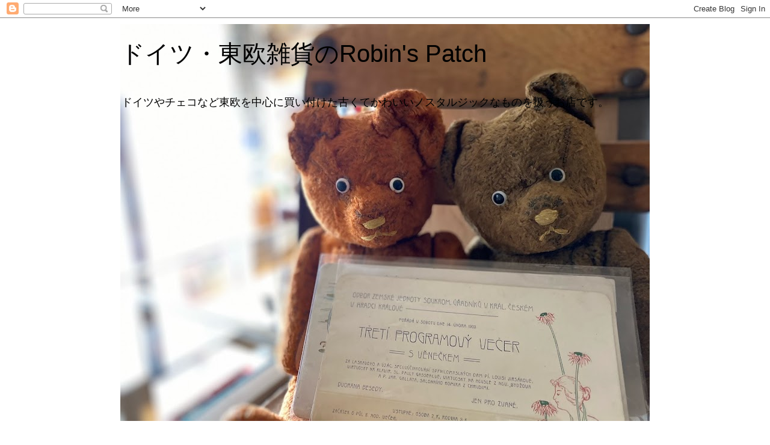

--- FILE ---
content_type: text/html; charset=UTF-8
request_url: https://robinspatch-report.blogspot.com/2016/
body_size: 27348
content:
<!DOCTYPE html>
<html class='v2' dir='ltr' lang='ja'>
<head>
<link href='https://www.blogger.com/static/v1/widgets/335934321-css_bundle_v2.css' rel='stylesheet' type='text/css'/>
<meta content='width=1100' name='viewport'/>
<meta content='text/html; charset=UTF-8' http-equiv='Content-Type'/>
<meta content='blogger' name='generator'/>
<link href='https://robinspatch-report.blogspot.com/favicon.ico' rel='icon' type='image/x-icon'/>
<link href='http://robinspatch-report.blogspot.com/2016/' rel='canonical'/>
<link rel="alternate" type="application/atom+xml" title="ドイツ&#12539;東欧雑貨のRobin&#39;s Patch - Atom" href="https://robinspatch-report.blogspot.com/feeds/posts/default" />
<link rel="alternate" type="application/rss+xml" title="ドイツ&#12539;東欧雑貨のRobin&#39;s Patch - RSS" href="https://robinspatch-report.blogspot.com/feeds/posts/default?alt=rss" />
<link rel="service.post" type="application/atom+xml" title="ドイツ&#12539;東欧雑貨のRobin&#39;s Patch - Atom" href="https://www.blogger.com/feeds/8015781224904592689/posts/default" />
<!--Can't find substitution for tag [blog.ieCssRetrofitLinks]-->
<meta content='http://robinspatch-report.blogspot.com/2016/' property='og:url'/>
<meta content='ドイツ・東欧雑貨のRobin&#39;s Patch' property='og:title'/>
<meta content='ドイツやチェコなど東欧を中心に買い付けた古くてかわいいノスタルジックなものを扱うお店です。
' property='og:description'/>
<title>ドイツ&#12539;東欧雑貨のRobin's Patch: 2016</title>
<style id='page-skin-1' type='text/css'><!--
/*
-----------------------------------------------
Blogger Template Style
Name:     Simple
Designer: Blogger
URL:      www.blogger.com
----------------------------------------------- */
/* Content
----------------------------------------------- */
body {
font: normal normal 12px 'Trebuchet MS', Trebuchet, Verdana, sans-serif;
color: #666666;
background: #ffffff none repeat scroll top left;
padding: 0 0 0 0;
}
html body .region-inner {
min-width: 0;
max-width: 100%;
width: auto;
}
h2 {
font-size: 22px;
}
a:link {
text-decoration:none;
color: #2288bb;
}
a:visited {
text-decoration:none;
color: #888888;
}
a:hover {
text-decoration:underline;
color: #33aaff;
}
.body-fauxcolumn-outer .fauxcolumn-inner {
background: transparent none repeat scroll top left;
_background-image: none;
}
.body-fauxcolumn-outer .cap-top {
position: absolute;
z-index: 1;
height: 400px;
width: 100%;
}
.body-fauxcolumn-outer .cap-top .cap-left {
width: 100%;
background: transparent none repeat-x scroll top left;
_background-image: none;
}
.content-outer {
-moz-box-shadow: 0 0 0 rgba(0, 0, 0, .15);
-webkit-box-shadow: 0 0 0 rgba(0, 0, 0, .15);
-goog-ms-box-shadow: 0 0 0 #333333;
box-shadow: 0 0 0 rgba(0, 0, 0, .15);
margin-bottom: 1px;
}
.content-inner {
padding: 10px 40px;
}
.content-inner {
background-color: #ffffff;
}
/* Header
----------------------------------------------- */
.header-outer {
background: transparent none repeat-x scroll 0 -400px;
_background-image: none;
}
.Header h1 {
font: normal normal 40px 'Trebuchet MS',Trebuchet,Verdana,sans-serif;
color: #000000;
text-shadow: 0 0 0 rgba(0, 0, 0, .2);
}
.Header h1 a {
color: #000000;
}
.Header .description {
font-size: 18px;
color: #000000;
}
.header-inner .Header .titlewrapper {
padding: 22px 0;
}
.header-inner .Header .descriptionwrapper {
padding: 0 0;
}
/* Tabs
----------------------------------------------- */
.tabs-inner .section:first-child {
border-top: 0 solid #dddddd;
}
.tabs-inner .section:first-child ul {
margin-top: -1px;
border-top: 1px solid #dddddd;
border-left: 1px solid #dddddd;
border-right: 1px solid #dddddd;
}
.tabs-inner .widget ul {
background: transparent none repeat-x scroll 0 -800px;
_background-image: none;
border-bottom: 1px solid #dddddd;
margin-top: 0;
margin-left: -30px;
margin-right: -30px;
}
.tabs-inner .widget li a {
display: inline-block;
padding: .6em 1em;
font: normal normal 12px 'Trebuchet MS', Trebuchet, Verdana, sans-serif;
color: #000000;
border-left: 1px solid #ffffff;
border-right: 1px solid #dddddd;
}
.tabs-inner .widget li:first-child a {
border-left: none;
}
.tabs-inner .widget li.selected a, .tabs-inner .widget li a:hover {
color: #000000;
background-color: #eeeeee;
text-decoration: none;
}
/* Columns
----------------------------------------------- */
.main-outer {
border-top: 0 solid transparent;
}
.fauxcolumn-left-outer .fauxcolumn-inner {
border-right: 1px solid transparent;
}
.fauxcolumn-right-outer .fauxcolumn-inner {
border-left: 1px solid transparent;
}
/* Headings
----------------------------------------------- */
div.widget > h2,
div.widget h2.title {
margin: 0 0 1em 0;
font: normal bold 11px 'Trebuchet MS',Trebuchet,Verdana,sans-serif;
color: #000000;
}
/* Widgets
----------------------------------------------- */
.widget .zippy {
color: #999999;
text-shadow: 2px 2px 1px rgba(0, 0, 0, .1);
}
.widget .popular-posts ul {
list-style: none;
}
/* Posts
----------------------------------------------- */
h2.date-header {
font: normal bold 11px Arial, Tahoma, Helvetica, FreeSans, sans-serif;
}
.date-header span {
background-color: #bbbbbb;
color: #ffffff;
padding: 0.4em;
letter-spacing: 3px;
margin: inherit;
}
.main-inner {
padding-top: 35px;
padding-bottom: 65px;
}
.main-inner .column-center-inner {
padding: 0 0;
}
.main-inner .column-center-inner .section {
margin: 0 1em;
}
.post {
margin: 0 0 45px 0;
}
h3.post-title, .comments h4 {
font: normal normal 22px 'Trebuchet MS',Trebuchet,Verdana,sans-serif;
margin: .75em 0 0;
}
.post-body {
font-size: 110%;
line-height: 1.4;
position: relative;
}
.post-body img, .post-body .tr-caption-container, .Profile img, .Image img,
.BlogList .item-thumbnail img {
padding: 2px;
background: #ffffff;
border: 1px solid #eeeeee;
-moz-box-shadow: 1px 1px 5px rgba(0, 0, 0, .1);
-webkit-box-shadow: 1px 1px 5px rgba(0, 0, 0, .1);
box-shadow: 1px 1px 5px rgba(0, 0, 0, .1);
}
.post-body img, .post-body .tr-caption-container {
padding: 5px;
}
.post-body .tr-caption-container {
color: #666666;
}
.post-body .tr-caption-container img {
padding: 0;
background: transparent;
border: none;
-moz-box-shadow: 0 0 0 rgba(0, 0, 0, .1);
-webkit-box-shadow: 0 0 0 rgba(0, 0, 0, .1);
box-shadow: 0 0 0 rgba(0, 0, 0, .1);
}
.post-header {
margin: 0 0 1.5em;
line-height: 1.6;
font-size: 90%;
}
.post-footer {
margin: 20px -2px 0;
padding: 5px 10px;
color: #666666;
background-color: #eeeeee;
border-bottom: 1px solid #eeeeee;
line-height: 1.6;
font-size: 90%;
}
#comments .comment-author {
padding-top: 1.5em;
border-top: 1px solid transparent;
background-position: 0 1.5em;
}
#comments .comment-author:first-child {
padding-top: 0;
border-top: none;
}
.avatar-image-container {
margin: .2em 0 0;
}
#comments .avatar-image-container img {
border: 1px solid #eeeeee;
}
/* Comments
----------------------------------------------- */
.comments .comments-content .icon.blog-author {
background-repeat: no-repeat;
background-image: url([data-uri]);
}
.comments .comments-content .loadmore a {
border-top: 1px solid #999999;
border-bottom: 1px solid #999999;
}
.comments .comment-thread.inline-thread {
background-color: #eeeeee;
}
.comments .continue {
border-top: 2px solid #999999;
}
/* Accents
---------------------------------------------- */
.section-columns td.columns-cell {
border-left: 1px solid transparent;
}
.blog-pager {
background: transparent url(//www.blogblog.com/1kt/simple/paging_dot.png) repeat-x scroll top center;
}
.blog-pager-older-link, .home-link,
.blog-pager-newer-link {
background-color: #ffffff;
padding: 5px;
}
.footer-outer {
border-top: 1px dashed #bbbbbb;
}
/* Mobile
----------------------------------------------- */
body.mobile  {
background-size: auto;
}
.mobile .body-fauxcolumn-outer {
background: transparent none repeat scroll top left;
}
.mobile .body-fauxcolumn-outer .cap-top {
background-size: 100% auto;
}
.mobile .content-outer {
-webkit-box-shadow: 0 0 3px rgba(0, 0, 0, .15);
box-shadow: 0 0 3px rgba(0, 0, 0, .15);
}
.mobile .tabs-inner .widget ul {
margin-left: 0;
margin-right: 0;
}
.mobile .post {
margin: 0;
}
.mobile .main-inner .column-center-inner .section {
margin: 0;
}
.mobile .date-header span {
padding: 0.1em 10px;
margin: 0 -10px;
}
.mobile h3.post-title {
margin: 0;
}
.mobile .blog-pager {
background: transparent none no-repeat scroll top center;
}
.mobile .footer-outer {
border-top: none;
}
.mobile .main-inner, .mobile .footer-inner {
background-color: #ffffff;
}
.mobile-index-contents {
color: #666666;
}
.mobile-link-button {
background-color: #2288bb;
}
.mobile-link-button a:link, .mobile-link-button a:visited {
color: #ffffff;
}
.mobile .tabs-inner .section:first-child {
border-top: none;
}
.mobile .tabs-inner .PageList .widget-content {
background-color: #eeeeee;
color: #000000;
border-top: 1px solid #dddddd;
border-bottom: 1px solid #dddddd;
}
.mobile .tabs-inner .PageList .widget-content .pagelist-arrow {
border-left: 1px solid #dddddd;
}

--></style>
<style id='template-skin-1' type='text/css'><!--
body {
min-width: 960px;
}
.content-outer, .content-fauxcolumn-outer, .region-inner {
min-width: 960px;
max-width: 960px;
_width: 960px;
}
.main-inner .columns {
padding-left: 0;
padding-right: 310px;
}
.main-inner .fauxcolumn-center-outer {
left: 0;
right: 310px;
/* IE6 does not respect left and right together */
_width: expression(this.parentNode.offsetWidth -
parseInt("0") -
parseInt("310px") + 'px');
}
.main-inner .fauxcolumn-left-outer {
width: 0;
}
.main-inner .fauxcolumn-right-outer {
width: 310px;
}
.main-inner .column-left-outer {
width: 0;
right: 100%;
margin-left: -0;
}
.main-inner .column-right-outer {
width: 310px;
margin-right: -310px;
}
#layout {
min-width: 0;
}
#layout .content-outer {
min-width: 0;
width: 800px;
}
#layout .region-inner {
min-width: 0;
width: auto;
}
body#layout div.add_widget {
padding: 8px;
}
body#layout div.add_widget a {
margin-left: 32px;
}
--></style>
<link href='https://www.blogger.com/dyn-css/authorization.css?targetBlogID=8015781224904592689&amp;zx=52e4ca3b-9146-436c-a852-fba9983cd976' media='none' onload='if(media!=&#39;all&#39;)media=&#39;all&#39;' rel='stylesheet'/><noscript><link href='https://www.blogger.com/dyn-css/authorization.css?targetBlogID=8015781224904592689&amp;zx=52e4ca3b-9146-436c-a852-fba9983cd976' rel='stylesheet'/></noscript>
<meta name='google-adsense-platform-account' content='ca-host-pub-1556223355139109'/>
<meta name='google-adsense-platform-domain' content='blogspot.com'/>

</head>
<body class='loading variant-simplysimple'>
<div class='navbar section' id='navbar' name='Navbar'><div class='widget Navbar' data-version='1' id='Navbar1'><script type="text/javascript">
    function setAttributeOnload(object, attribute, val) {
      if(window.addEventListener) {
        window.addEventListener('load',
          function(){ object[attribute] = val; }, false);
      } else {
        window.attachEvent('onload', function(){ object[attribute] = val; });
      }
    }
  </script>
<div id="navbar-iframe-container"></div>
<script type="text/javascript" src="https://apis.google.com/js/platform.js"></script>
<script type="text/javascript">
      gapi.load("gapi.iframes:gapi.iframes.style.bubble", function() {
        if (gapi.iframes && gapi.iframes.getContext) {
          gapi.iframes.getContext().openChild({
              url: 'https://www.blogger.com/navbar/8015781224904592689?origin\x3dhttps://robinspatch-report.blogspot.com',
              where: document.getElementById("navbar-iframe-container"),
              id: "navbar-iframe"
          });
        }
      });
    </script><script type="text/javascript">
(function() {
var script = document.createElement('script');
script.type = 'text/javascript';
script.src = '//pagead2.googlesyndication.com/pagead/js/google_top_exp.js';
var head = document.getElementsByTagName('head')[0];
if (head) {
head.appendChild(script);
}})();
</script>
</div></div>
<div class='body-fauxcolumns'>
<div class='fauxcolumn-outer body-fauxcolumn-outer'>
<div class='cap-top'>
<div class='cap-left'></div>
<div class='cap-right'></div>
</div>
<div class='fauxborder-left'>
<div class='fauxborder-right'></div>
<div class='fauxcolumn-inner'>
</div>
</div>
<div class='cap-bottom'>
<div class='cap-left'></div>
<div class='cap-right'></div>
</div>
</div>
</div>
<div class='content'>
<div class='content-fauxcolumns'>
<div class='fauxcolumn-outer content-fauxcolumn-outer'>
<div class='cap-top'>
<div class='cap-left'></div>
<div class='cap-right'></div>
</div>
<div class='fauxborder-left'>
<div class='fauxborder-right'></div>
<div class='fauxcolumn-inner'>
</div>
</div>
<div class='cap-bottom'>
<div class='cap-left'></div>
<div class='cap-right'></div>
</div>
</div>
</div>
<div class='content-outer'>
<div class='content-cap-top cap-top'>
<div class='cap-left'></div>
<div class='cap-right'></div>
</div>
<div class='fauxborder-left content-fauxborder-left'>
<div class='fauxborder-right content-fauxborder-right'></div>
<div class='content-inner'>
<header>
<div class='header-outer'>
<div class='header-cap-top cap-top'>
<div class='cap-left'></div>
<div class='cap-right'></div>
</div>
<div class='fauxborder-left header-fauxborder-left'>
<div class='fauxborder-right header-fauxborder-right'></div>
<div class='region-inner header-inner'>
<div class='header section' id='header' name='ヘッダー'><div class='widget Header' data-version='1' id='Header1'>
<div id='header-inner' style='background-image: url("https://blogger.googleusercontent.com/img/a/AVvXsEh1urbcaCrNHcvtDmqAYyd-I0YTNKwvNEofLg2eOrP9BUfDSczgdd9vCUSAlj-quMJY0j1HUWsdsszzwkknBJuF2UuoZhc3sW4fjzpFKZOrKslJzRxIaimqurmwC4QwkI0PWqwQ-_FaIdCbeSQ5OyUr2ZIqvi8QDkoTaWmOaw0fNph8stw_vCEKoOiIsQ=s880"); background-position: left; min-height: 660px; _height: 660px; background-repeat: no-repeat; '>
<div class='titlewrapper' style='background: transparent'>
<h1 class='title' style='background: transparent; border-width: 0px'>
<a href='https://robinspatch-report.blogspot.com/'>
ドイツ&#12539;東欧雑貨のRobin's Patch
</a>
</h1>
</div>
<div class='descriptionwrapper'>
<p class='description'><span>ドイツやチェコなど東欧を中心に買い付けた古くてかわいいノスタルジックなものを扱うお店です&#12290;
</span></p>
</div>
</div>
</div></div>
</div>
</div>
<div class='header-cap-bottom cap-bottom'>
<div class='cap-left'></div>
<div class='cap-right'></div>
</div>
</div>
</header>
<div class='tabs-outer'>
<div class='tabs-cap-top cap-top'>
<div class='cap-left'></div>
<div class='cap-right'></div>
</div>
<div class='fauxborder-left tabs-fauxborder-left'>
<div class='fauxborder-right tabs-fauxborder-right'></div>
<div class='region-inner tabs-inner'>
<div class='tabs no-items section' id='crosscol' name='Cross-Column'></div>
<div class='tabs no-items section' id='crosscol-overflow' name='Cross-Column 2'></div>
</div>
</div>
<div class='tabs-cap-bottom cap-bottom'>
<div class='cap-left'></div>
<div class='cap-right'></div>
</div>
</div>
<div class='main-outer'>
<div class='main-cap-top cap-top'>
<div class='cap-left'></div>
<div class='cap-right'></div>
</div>
<div class='fauxborder-left main-fauxborder-left'>
<div class='fauxborder-right main-fauxborder-right'></div>
<div class='region-inner main-inner'>
<div class='columns fauxcolumns'>
<div class='fauxcolumn-outer fauxcolumn-center-outer'>
<div class='cap-top'>
<div class='cap-left'></div>
<div class='cap-right'></div>
</div>
<div class='fauxborder-left'>
<div class='fauxborder-right'></div>
<div class='fauxcolumn-inner'>
</div>
</div>
<div class='cap-bottom'>
<div class='cap-left'></div>
<div class='cap-right'></div>
</div>
</div>
<div class='fauxcolumn-outer fauxcolumn-left-outer'>
<div class='cap-top'>
<div class='cap-left'></div>
<div class='cap-right'></div>
</div>
<div class='fauxborder-left'>
<div class='fauxborder-right'></div>
<div class='fauxcolumn-inner'>
</div>
</div>
<div class='cap-bottom'>
<div class='cap-left'></div>
<div class='cap-right'></div>
</div>
</div>
<div class='fauxcolumn-outer fauxcolumn-right-outer'>
<div class='cap-top'>
<div class='cap-left'></div>
<div class='cap-right'></div>
</div>
<div class='fauxborder-left'>
<div class='fauxborder-right'></div>
<div class='fauxcolumn-inner'>
</div>
</div>
<div class='cap-bottom'>
<div class='cap-left'></div>
<div class='cap-right'></div>
</div>
</div>
<!-- corrects IE6 width calculation -->
<div class='columns-inner'>
<div class='column-center-outer'>
<div class='column-center-inner'>
<div class='main section' id='main' name='メイン'><div class='widget Blog' data-version='1' id='Blog1'>
<div class='blog-posts hfeed'>

          <div class="date-outer">
        
<h2 class='date-header'><span>2016/12/27</span></h2>

          <div class="date-posts">
        
<div class='post-outer'>
<div class='post hentry uncustomized-post-template' itemprop='blogPost' itemscope='itemscope' itemtype='http://schema.org/BlogPosting'>
<meta content='https://blogger.googleusercontent.com/img/b/R29vZ2xl/AVvXsEj4DUIwdX3Ls3N-PGMYdGjPJLECfEbFr5NVH-Y1WDvKO6Q-wX7DUm-k334ius-jqVX2V65fDVGpp6lD6JaCYo-WSEsRoYHh23YAB4hb0tjsMn9h0_vMfPUkGnhnt-IjVm5Qi7KEO3X0hVZD/s400/IMG_3250.JPG' itemprop='image_url'/>
<meta content='8015781224904592689' itemprop='blogId'/>
<meta content='7517667356297991527' itemprop='postId'/>
<a name='7517667356297991527'></a>
<h3 class='post-title entry-title' itemprop='name'>
<a href='https://robinspatch-report.blogspot.com/2016/12/blog-post_27.html'>今年もありがとうございました&#12290;</a>
</h3>
<div class='post-header'>
<div class='post-header-line-1'></div>
</div>
<div class='post-body entry-content' id='post-body-7517667356297991527' itemprop='description articleBody'>
<div class="separator" style="clear: both; text-align: center;">
<a href="https://blogger.googleusercontent.com/img/b/R29vZ2xl/AVvXsEj4DUIwdX3Ls3N-PGMYdGjPJLECfEbFr5NVH-Y1WDvKO6Q-wX7DUm-k334ius-jqVX2V65fDVGpp6lD6JaCYo-WSEsRoYHh23YAB4hb0tjsMn9h0_vMfPUkGnhnt-IjVm5Qi7KEO3X0hVZD/s1600/IMG_3250.JPG" imageanchor="1" style="margin-left: 1em; margin-right: 1em;"><img border="0" height="400" src="https://blogger.googleusercontent.com/img/b/R29vZ2xl/AVvXsEj4DUIwdX3Ls3N-PGMYdGjPJLECfEbFr5NVH-Y1WDvKO6Q-wX7DUm-k334ius-jqVX2V65fDVGpp6lD6JaCYo-WSEsRoYHh23YAB4hb0tjsMn9h0_vMfPUkGnhnt-IjVm5Qi7KEO3X0hVZD/s400/IMG_3250.JPG" width="400" /></a></div>
<span><!-- react-text: 49 -->今日で年内最後の営業となりました&#12290;今年も沢山の方との素晴らしい出会いに感謝致します&#12290;</span><span>皆様ありがとうございました&#12290;どうぞ良いお年をお迎えくださいませ&#12290;</span><br />
<span><br /></span>
<span>2017年は1月5日(木)より営業致します&#12290;来年も皆様のご来店を心よりお待ちしております&#12290;</span>
<div style='clear: both;'></div>
</div>
<div class='post-footer'>
<div class='post-footer-line post-footer-line-1'>
<span class='post-author vcard'>
投稿者
<span class='fn' itemprop='author' itemscope='itemscope' itemtype='http://schema.org/Person'>
<meta content='https://www.blogger.com/profile/02964485713384181119' itemprop='url'/>
<a class='g-profile' href='https://www.blogger.com/profile/02964485713384181119' rel='author' title='author profile'>
<span itemprop='name'>kanada</span>
</a>
</span>
</span>
<span class='post-timestamp'>
</span>
<span class='post-comment-link'>
</span>
<span class='post-icons'>
</span>
<div class='post-share-buttons goog-inline-block'>
<a class='goog-inline-block share-button sb-email' href='https://www.blogger.com/share-post.g?blogID=8015781224904592689&postID=7517667356297991527&target=email' target='_blank' title='メールで送信'><span class='share-button-link-text'>メールで送信</span></a><a class='goog-inline-block share-button sb-blog' href='https://www.blogger.com/share-post.g?blogID=8015781224904592689&postID=7517667356297991527&target=blog' onclick='window.open(this.href, "_blank", "height=270,width=475"); return false;' target='_blank' title='BlogThis!'><span class='share-button-link-text'>BlogThis!</span></a><a class='goog-inline-block share-button sb-twitter' href='https://www.blogger.com/share-post.g?blogID=8015781224904592689&postID=7517667356297991527&target=twitter' target='_blank' title='X で共有'><span class='share-button-link-text'>X で共有</span></a><a class='goog-inline-block share-button sb-facebook' href='https://www.blogger.com/share-post.g?blogID=8015781224904592689&postID=7517667356297991527&target=facebook' onclick='window.open(this.href, "_blank", "height=430,width=640"); return false;' target='_blank' title='Facebook で共有する'><span class='share-button-link-text'>Facebook で共有する</span></a><a class='goog-inline-block share-button sb-pinterest' href='https://www.blogger.com/share-post.g?blogID=8015781224904592689&postID=7517667356297991527&target=pinterest' target='_blank' title='Pinterest に共有'><span class='share-button-link-text'>Pinterest に共有</span></a>
</div>
</div>
<div class='post-footer-line post-footer-line-2'>
<span class='post-labels'>
</span>
</div>
<div class='post-footer-line post-footer-line-3'>
<span class='post-location'>
</span>
</div>
</div>
</div>
</div>

          </div></div>
        

          <div class="date-outer">
        
<h2 class='date-header'><span>2016/12/23</span></h2>

          <div class="date-posts">
        
<div class='post-outer'>
<div class='post hentry uncustomized-post-template' itemprop='blogPost' itemscope='itemscope' itemtype='http://schema.org/BlogPosting'>
<meta content='https://blogger.googleusercontent.com/img/b/R29vZ2xl/AVvXsEhQdr7A1aBw4H_ZLuve8KmC7Jcs1wpAmNSgUmemLFKJBSFIUzFsWuv-e5zhfn3FZ68x4ApgCV08BcTUYKgQNgaC5fEjMKDxcPuyY626B8JTNZqLyKXm26G23lVwQTX9yR44SOnBOxs_CKUz/s400/IMG_3200.JPG' itemprop='image_url'/>
<meta content='8015781224904592689' itemprop='blogId'/>
<meta content='5768695571558623463' itemprop='postId'/>
<a name='5768695571558623463'></a>
<h3 class='post-title entry-title' itemprop='name'>
<a href='https://robinspatch-report.blogspot.com/2016/12/blog-post_23.html'>年末年始お休みのお知らせ</a>
</h3>
<div class='post-header'>
<div class='post-header-line-1'></div>
</div>
<div class='post-body entry-content' id='post-body-5768695571558623463' itemprop='description articleBody'>
<div class="separator" style="clear: both; text-align: center;">
</div>
<div class="separator" style="clear: both; text-align: center;">
<a href="https://blogger.googleusercontent.com/img/b/R29vZ2xl/AVvXsEhQdr7A1aBw4H_ZLuve8KmC7Jcs1wpAmNSgUmemLFKJBSFIUzFsWuv-e5zhfn3FZ68x4ApgCV08BcTUYKgQNgaC5fEjMKDxcPuyY626B8JTNZqLyKXm26G23lVwQTX9yR44SOnBOxs_CKUz/s1600/IMG_3200.JPG" imageanchor="1" style="margin-left: 1em; margin-right: 1em;"><img border="0" height="400" src="https://blogger.googleusercontent.com/img/b/R29vZ2xl/AVvXsEhQdr7A1aBw4H_ZLuve8KmC7Jcs1wpAmNSgUmemLFKJBSFIUzFsWuv-e5zhfn3FZ68x4ApgCV08BcTUYKgQNgaC5fEjMKDxcPuyY626B8JTNZqLyKXm26G23lVwQTX9yR44SOnBOxs_CKUz/s400/IMG_3200.JPG" width="366" /></a></div>
<br />
誠に勝手ながら12月28日&#65288;水&#65289;&#12316;2017年1月4日&#65288;水&#65289;までお休み致します&#12290;<br />
オンラインショップはその間のメールやお問い合わせのご返信&#12289;発送業務等&#12289;全てのご対応をお休みさせていただきます&#12290;ご不便をお掛け致しますが&#12289;宜しくお願い致します&#12290;12月27日&#65288;火&#65289;の15&#65306;00までにご入金が確認できた方は年内に発送致します&#12290;それ以降になりますと&#12289;年明けの2017年1月5日&#65288;木&#65289;以降の発送となります&#12290;<br />
<br />
年始は1月5日&#65288;木&#65289;から通常営業致します&#12290;<br />
大変ご迷惑をお掛けしますが&#12289;宜しくお願い申し上げます&#12290;<br />
<b></b><i></i><u></u><sub></sub><sup></sup><strike></strike>
<div style='clear: both;'></div>
</div>
<div class='post-footer'>
<div class='post-footer-line post-footer-line-1'>
<span class='post-author vcard'>
投稿者
<span class='fn' itemprop='author' itemscope='itemscope' itemtype='http://schema.org/Person'>
<meta content='https://www.blogger.com/profile/02964485713384181119' itemprop='url'/>
<a class='g-profile' href='https://www.blogger.com/profile/02964485713384181119' rel='author' title='author profile'>
<span itemprop='name'>kanada</span>
</a>
</span>
</span>
<span class='post-timestamp'>
</span>
<span class='post-comment-link'>
</span>
<span class='post-icons'>
</span>
<div class='post-share-buttons goog-inline-block'>
<a class='goog-inline-block share-button sb-email' href='https://www.blogger.com/share-post.g?blogID=8015781224904592689&postID=5768695571558623463&target=email' target='_blank' title='メールで送信'><span class='share-button-link-text'>メールで送信</span></a><a class='goog-inline-block share-button sb-blog' href='https://www.blogger.com/share-post.g?blogID=8015781224904592689&postID=5768695571558623463&target=blog' onclick='window.open(this.href, "_blank", "height=270,width=475"); return false;' target='_blank' title='BlogThis!'><span class='share-button-link-text'>BlogThis!</span></a><a class='goog-inline-block share-button sb-twitter' href='https://www.blogger.com/share-post.g?blogID=8015781224904592689&postID=5768695571558623463&target=twitter' target='_blank' title='X で共有'><span class='share-button-link-text'>X で共有</span></a><a class='goog-inline-block share-button sb-facebook' href='https://www.blogger.com/share-post.g?blogID=8015781224904592689&postID=5768695571558623463&target=facebook' onclick='window.open(this.href, "_blank", "height=430,width=640"); return false;' target='_blank' title='Facebook で共有する'><span class='share-button-link-text'>Facebook で共有する</span></a><a class='goog-inline-block share-button sb-pinterest' href='https://www.blogger.com/share-post.g?blogID=8015781224904592689&postID=5768695571558623463&target=pinterest' target='_blank' title='Pinterest に共有'><span class='share-button-link-text'>Pinterest に共有</span></a>
</div>
</div>
<div class='post-footer-line post-footer-line-2'>
<span class='post-labels'>
</span>
</div>
<div class='post-footer-line post-footer-line-3'>
<span class='post-location'>
</span>
</div>
</div>
</div>
</div>

          </div></div>
        

          <div class="date-outer">
        
<h2 class='date-header'><span>2016/12/20</span></h2>

          <div class="date-posts">
        
<div class='post-outer'>
<div class='post hentry uncustomized-post-template' itemprop='blogPost' itemscope='itemscope' itemtype='http://schema.org/BlogPosting'>
<meta content='https://blogger.googleusercontent.com/img/b/R29vZ2xl/AVvXsEjBffuTTfs9lLukROg5JY2m7ke9noe18CyuOTgW9KMDiuMxh1FjmoVAbZkQMOaQ2z7HtYJDFK8olu-jrclB9AQd8Ng0tJIxhKMc38ckbycpfOOJCgfLMKVZHRjOXAJX3rp7R-3h_o65Ou50/s400/IMG_3181.JPG' itemprop='image_url'/>
<meta content='8015781224904592689' itemprop='blogId'/>
<meta content='5062284846087466236' itemprop='postId'/>
<a name='5062284846087466236'></a>
<h3 class='post-title entry-title' itemprop='name'>
<a href='https://robinspatch-report.blogspot.com/2016/12/blog-post_20.html'>善良な兵士シュヴェイク</a>
</h3>
<div class='post-header'>
<div class='post-header-line-1'></div>
</div>
<div class='post-body entry-content' id='post-body-5062284846087466236' itemprop='description articleBody'>
<div class="separator" style="clear: both; text-align: center;">
<a href="https://blogger.googleusercontent.com/img/b/R29vZ2xl/AVvXsEjBffuTTfs9lLukROg5JY2m7ke9noe18CyuOTgW9KMDiuMxh1FjmoVAbZkQMOaQ2z7HtYJDFK8olu-jrclB9AQd8Ng0tJIxhKMc38ckbycpfOOJCgfLMKVZHRjOXAJX3rp7R-3h_o65Ou50/s1600/IMG_3181.JPG" imageanchor="1" style="margin-left: 1em; margin-right: 1em;"><img border="0" height="400" src="https://blogger.googleusercontent.com/img/b/R29vZ2xl/AVvXsEjBffuTTfs9lLukROg5JY2m7ke9noe18CyuOTgW9KMDiuMxh1FjmoVAbZkQMOaQ2z7HtYJDFK8olu-jrclB9AQd8Ng0tJIxhKMc38ckbycpfOOJCgfLMKVZHRjOXAJX3rp7R-3h_o65Ou50/s400/IMG_3181.JPG" width="400" /></a></div>
ワンコを抱えて敬礼をする善良な兵士シュヴェイクさん<br />
<br />
<div class="separator" style="clear: both; text-align: center;">
<a href="https://blogger.googleusercontent.com/img/b/R29vZ2xl/AVvXsEjMAEhZNCNYCQHpyy6llO5uxqf_lYw8tb50yTH57G0Df9x0Fijx3FfJiHwzOQa9U6BU7IsYuZS_CJI2JCTkqP28cPtWuEfttssucRpFDcWT8jHf6rFzuJJTlcsfYspjYo3UZLkuYx9tkMNq/s1600/IMG_3180.JPG" imageanchor="1" style="margin-left: 1em; margin-right: 1em;"><img border="0" height="400" src="https://blogger.googleusercontent.com/img/b/R29vZ2xl/AVvXsEjMAEhZNCNYCQHpyy6llO5uxqf_lYw8tb50yTH57G0Df9x0Fijx3FfJiHwzOQa9U6BU7IsYuZS_CJI2JCTkqP28cPtWuEfttssucRpFDcWT8jHf6rFzuJJTlcsfYspjYo3UZLkuYx9tkMNq/s400/IMG_3180.JPG" width="400" /></a></div>
<div style="text-align: center;">
善良なグッズいろいろ</div>
<div style="text-align: center;">
<br /></div>
<div style="text-align: left;">
チェコで人気者のシュヴェイクさん&#12290;コレクターさんはこの機会にぜひ&#12290;</div>
<div style='clear: both;'></div>
</div>
<div class='post-footer'>
<div class='post-footer-line post-footer-line-1'>
<span class='post-author vcard'>
投稿者
<span class='fn' itemprop='author' itemscope='itemscope' itemtype='http://schema.org/Person'>
<meta content='https://www.blogger.com/profile/02964485713384181119' itemprop='url'/>
<a class='g-profile' href='https://www.blogger.com/profile/02964485713384181119' rel='author' title='author profile'>
<span itemprop='name'>kanada</span>
</a>
</span>
</span>
<span class='post-timestamp'>
</span>
<span class='post-comment-link'>
</span>
<span class='post-icons'>
</span>
<div class='post-share-buttons goog-inline-block'>
<a class='goog-inline-block share-button sb-email' href='https://www.blogger.com/share-post.g?blogID=8015781224904592689&postID=5062284846087466236&target=email' target='_blank' title='メールで送信'><span class='share-button-link-text'>メールで送信</span></a><a class='goog-inline-block share-button sb-blog' href='https://www.blogger.com/share-post.g?blogID=8015781224904592689&postID=5062284846087466236&target=blog' onclick='window.open(this.href, "_blank", "height=270,width=475"); return false;' target='_blank' title='BlogThis!'><span class='share-button-link-text'>BlogThis!</span></a><a class='goog-inline-block share-button sb-twitter' href='https://www.blogger.com/share-post.g?blogID=8015781224904592689&postID=5062284846087466236&target=twitter' target='_blank' title='X で共有'><span class='share-button-link-text'>X で共有</span></a><a class='goog-inline-block share-button sb-facebook' href='https://www.blogger.com/share-post.g?blogID=8015781224904592689&postID=5062284846087466236&target=facebook' onclick='window.open(this.href, "_blank", "height=430,width=640"); return false;' target='_blank' title='Facebook で共有する'><span class='share-button-link-text'>Facebook で共有する</span></a><a class='goog-inline-block share-button sb-pinterest' href='https://www.blogger.com/share-post.g?blogID=8015781224904592689&postID=5062284846087466236&target=pinterest' target='_blank' title='Pinterest に共有'><span class='share-button-link-text'>Pinterest に共有</span></a>
</div>
</div>
<div class='post-footer-line post-footer-line-2'>
<span class='post-labels'>
</span>
</div>
<div class='post-footer-line post-footer-line-3'>
<span class='post-location'>
</span>
</div>
</div>
</div>
</div>

          </div></div>
        

          <div class="date-outer">
        
<h2 class='date-header'><span>2016/12/17</span></h2>

          <div class="date-posts">
        
<div class='post-outer'>
<div class='post hentry uncustomized-post-template' itemprop='blogPost' itemscope='itemscope' itemtype='http://schema.org/BlogPosting'>
<meta content='https://blogger.googleusercontent.com/img/b/R29vZ2xl/AVvXsEjJ3xSRkG7blXQJ2V39pSudTVi8_8M-WwP2v1RB15_tNlWub4uSMZptn9oeHkl5-5IXGGEmQGDanfd7s30ytYM8OAoiTdD6bHEjouak_2DBLQdIRptYSV9NhqbKU61I-NucbZd5O2SEiBYv/s400/IMG_3149.JPG' itemprop='image_url'/>
<meta content='8015781224904592689' itemprop='blogId'/>
<meta content='7934575341755513765' itemprop='postId'/>
<a name='7934575341755513765'></a>
<h3 class='post-title entry-title' itemprop='name'>
<a href='https://robinspatch-report.blogspot.com/2016/12/blog-post_17.html'>お散歩中</a>
</h3>
<div class='post-header'>
<div class='post-header-line-1'></div>
</div>
<div class='post-body entry-content' id='post-body-7934575341755513765' itemprop='description articleBody'>
<div class="separator" style="clear: both; text-align: center;">
<a href="https://blogger.googleusercontent.com/img/b/R29vZ2xl/AVvXsEjJ3xSRkG7blXQJ2V39pSudTVi8_8M-WwP2v1RB15_tNlWub4uSMZptn9oeHkl5-5IXGGEmQGDanfd7s30ytYM8OAoiTdD6bHEjouak_2DBLQdIRptYSV9NhqbKU61I-NucbZd5O2SEiBYv/s1600/IMG_3149.JPG" imageanchor="1" style="margin-left: 1em; margin-right: 1em;"><img border="0" height="400" src="https://blogger.googleusercontent.com/img/b/R29vZ2xl/AVvXsEjJ3xSRkG7blXQJ2V39pSudTVi8_8M-WwP2v1RB15_tNlWub4uSMZptn9oeHkl5-5IXGGEmQGDanfd7s30ytYM8OAoiTdD6bHEjouak_2DBLQdIRptYSV9NhqbKU61I-NucbZd5O2SEiBYv/s400/IMG_3149.JPG" width="400" /></a></div>
<div style="text-align: left;">
アリちゃんにぴったりのミニチュアサイズのプードル犬</div>
<div style='clear: both;'></div>
</div>
<div class='post-footer'>
<div class='post-footer-line post-footer-line-1'>
<span class='post-author vcard'>
投稿者
<span class='fn' itemprop='author' itemscope='itemscope' itemtype='http://schema.org/Person'>
<meta content='https://www.blogger.com/profile/02964485713384181119' itemprop='url'/>
<a class='g-profile' href='https://www.blogger.com/profile/02964485713384181119' rel='author' title='author profile'>
<span itemprop='name'>kanada</span>
</a>
</span>
</span>
<span class='post-timestamp'>
</span>
<span class='post-comment-link'>
</span>
<span class='post-icons'>
</span>
<div class='post-share-buttons goog-inline-block'>
<a class='goog-inline-block share-button sb-email' href='https://www.blogger.com/share-post.g?blogID=8015781224904592689&postID=7934575341755513765&target=email' target='_blank' title='メールで送信'><span class='share-button-link-text'>メールで送信</span></a><a class='goog-inline-block share-button sb-blog' href='https://www.blogger.com/share-post.g?blogID=8015781224904592689&postID=7934575341755513765&target=blog' onclick='window.open(this.href, "_blank", "height=270,width=475"); return false;' target='_blank' title='BlogThis!'><span class='share-button-link-text'>BlogThis!</span></a><a class='goog-inline-block share-button sb-twitter' href='https://www.blogger.com/share-post.g?blogID=8015781224904592689&postID=7934575341755513765&target=twitter' target='_blank' title='X で共有'><span class='share-button-link-text'>X で共有</span></a><a class='goog-inline-block share-button sb-facebook' href='https://www.blogger.com/share-post.g?blogID=8015781224904592689&postID=7934575341755513765&target=facebook' onclick='window.open(this.href, "_blank", "height=430,width=640"); return false;' target='_blank' title='Facebook で共有する'><span class='share-button-link-text'>Facebook で共有する</span></a><a class='goog-inline-block share-button sb-pinterest' href='https://www.blogger.com/share-post.g?blogID=8015781224904592689&postID=7934575341755513765&target=pinterest' target='_blank' title='Pinterest に共有'><span class='share-button-link-text'>Pinterest に共有</span></a>
</div>
</div>
<div class='post-footer-line post-footer-line-2'>
<span class='post-labels'>
</span>
</div>
<div class='post-footer-line post-footer-line-3'>
<span class='post-location'>
</span>
</div>
</div>
</div>
</div>

          </div></div>
        

          <div class="date-outer">
        
<h2 class='date-header'><span>2016/12/16</span></h2>

          <div class="date-posts">
        
<div class='post-outer'>
<div class='post hentry uncustomized-post-template' itemprop='blogPost' itemscope='itemscope' itemtype='http://schema.org/BlogPosting'>
<meta content='https://blogger.googleusercontent.com/img/b/R29vZ2xl/AVvXsEiCSW-HkNRJqM9RtRQMSfONXv2-7k7t175yF6weoqvjRpGN7alCKJyxCEpq_ipxrQEBiFhru32N8bdWWT66NFyIodg0ipo8gugyL94hgtLBC7E8Ts8S-eoiuTi6QdnOBxljVQusdfTJtzRq/s400/IMG_3134.JPG' itemprop='image_url'/>
<meta content='8015781224904592689' itemprop='blogId'/>
<meta content='7737481359784663051' itemprop='postId'/>
<a name='7737481359784663051'></a>
<h3 class='post-title entry-title' itemprop='name'>
<a href='https://robinspatch-report.blogspot.com/2016/12/blog-post_16.html'>ドイツのアンティークポストカード</a>
</h3>
<div class='post-header'>
<div class='post-header-line-1'></div>
</div>
<div class='post-body entry-content' id='post-body-7737481359784663051' itemprop='description articleBody'>
<div class="separator" style="clear: both; text-align: center;">
</div>
<div class="separator" style="clear: both; text-align: center;">
<a href="https://blogger.googleusercontent.com/img/b/R29vZ2xl/AVvXsEiCSW-HkNRJqM9RtRQMSfONXv2-7k7t175yF6weoqvjRpGN7alCKJyxCEpq_ipxrQEBiFhru32N8bdWWT66NFyIodg0ipo8gugyL94hgtLBC7E8Ts8S-eoiuTi6QdnOBxljVQusdfTJtzRq/s1600/IMG_3134.JPG" imageanchor="1" style="margin-left: 1em; margin-right: 1em;"><img border="0" height="400" src="https://blogger.googleusercontent.com/img/b/R29vZ2xl/AVvXsEiCSW-HkNRJqM9RtRQMSfONXv2-7k7t175yF6weoqvjRpGN7alCKJyxCEpq_ipxrQEBiFhru32N8bdWWT66NFyIodg0ipo8gugyL94hgtLBC7E8Ts8S-eoiuTi6QdnOBxljVQusdfTJtzRq/s400/IMG_3134.JPG" width="400" /></a></div>
ドイツで見つけたアンティークのニューイヤーカード&#12290;<span><!-- react-text: 36 -->鳥ちゃんいますね&#12289;ちょうど来年酉年ですね&#12289;干支のものを飾ると何かといいらしいですね&#12289;あれっ&#12289;このカードにちょうど鳥がのっていますね&#12316;</span><br />
<div>
<br /></div>
<div class="separator" style="clear: both; text-align: center;">
<a href="https://blogger.googleusercontent.com/img/b/R29vZ2xl/AVvXsEhLgKJ6cA0Z-ua62ghNWiqSPymGTVM5maMdThhCbhVBt5tzE35VEBHEo7EqAyPRW-mfiV1AjyOMZUaJjZKUKSEkBpbk3xr8JGCEUrHJIqlDUMSgTcm4qnOKWaO869e-hM_MJZ-UmQEO91p9/s1600/IMG_3138.JPG" imageanchor="1" style="margin-left: 1em; margin-right: 1em;"><img border="0" height="400" src="https://blogger.googleusercontent.com/img/b/R29vZ2xl/AVvXsEhLgKJ6cA0Z-ua62ghNWiqSPymGTVM5maMdThhCbhVBt5tzE35VEBHEo7EqAyPRW-mfiV1AjyOMZUaJjZKUKSEkBpbk3xr8JGCEUrHJIqlDUMSgTcm4qnOKWaO869e-hM_MJZ-UmQEO91p9/s400/IMG_3138.JPG" width="400" /></a></div>
<div>
<!-- /react-text --><span><!-- react-text: 37 -->Springerle&#12289;Gewürztorte 東ドイツのお菓子のレシピ本より<!-- /react-text --><br /><br /><!-- react-text: 40 -->クリスマスのお菓子にドイツ菓子はいかがでしょう&#12290;ごく稀に&#12289;ドイツ語は読めないけど翻訳してお菓子を作っているという方に出会います&#12290;素敵です&#12290;他にもチェコやドイツのレシピ本&#12289;沢山あります&#12290;</span></div>
<div style='clear: both;'></div>
</div>
<div class='post-footer'>
<div class='post-footer-line post-footer-line-1'>
<span class='post-author vcard'>
投稿者
<span class='fn' itemprop='author' itemscope='itemscope' itemtype='http://schema.org/Person'>
<meta content='https://www.blogger.com/profile/02964485713384181119' itemprop='url'/>
<a class='g-profile' href='https://www.blogger.com/profile/02964485713384181119' rel='author' title='author profile'>
<span itemprop='name'>kanada</span>
</a>
</span>
</span>
<span class='post-timestamp'>
</span>
<span class='post-comment-link'>
</span>
<span class='post-icons'>
</span>
<div class='post-share-buttons goog-inline-block'>
<a class='goog-inline-block share-button sb-email' href='https://www.blogger.com/share-post.g?blogID=8015781224904592689&postID=7737481359784663051&target=email' target='_blank' title='メールで送信'><span class='share-button-link-text'>メールで送信</span></a><a class='goog-inline-block share-button sb-blog' href='https://www.blogger.com/share-post.g?blogID=8015781224904592689&postID=7737481359784663051&target=blog' onclick='window.open(this.href, "_blank", "height=270,width=475"); return false;' target='_blank' title='BlogThis!'><span class='share-button-link-text'>BlogThis!</span></a><a class='goog-inline-block share-button sb-twitter' href='https://www.blogger.com/share-post.g?blogID=8015781224904592689&postID=7737481359784663051&target=twitter' target='_blank' title='X で共有'><span class='share-button-link-text'>X で共有</span></a><a class='goog-inline-block share-button sb-facebook' href='https://www.blogger.com/share-post.g?blogID=8015781224904592689&postID=7737481359784663051&target=facebook' onclick='window.open(this.href, "_blank", "height=430,width=640"); return false;' target='_blank' title='Facebook で共有する'><span class='share-button-link-text'>Facebook で共有する</span></a><a class='goog-inline-block share-button sb-pinterest' href='https://www.blogger.com/share-post.g?blogID=8015781224904592689&postID=7737481359784663051&target=pinterest' target='_blank' title='Pinterest に共有'><span class='share-button-link-text'>Pinterest に共有</span></a>
</div>
</div>
<div class='post-footer-line post-footer-line-2'>
<span class='post-labels'>
</span>
</div>
<div class='post-footer-line post-footer-line-3'>
<span class='post-location'>
</span>
</div>
</div>
</div>
</div>

          </div></div>
        

          <div class="date-outer">
        
<h2 class='date-header'><span>2016/12/15</span></h2>

          <div class="date-posts">
        
<div class='post-outer'>
<div class='post hentry uncustomized-post-template' itemprop='blogPost' itemscope='itemscope' itemtype='http://schema.org/BlogPosting'>
<meta content='https://blogger.googleusercontent.com/img/b/R29vZ2xl/AVvXsEier9h8MoznmRg7s4qMwua41LNszOmHicGOvGRni2hADBEsBpEWLm-LYovD2f0Lkcr7Db-IyuOiIHRCb2_PajAt8CkHRN0Gr3uxuyx89S8gMhorC72gOxjxroQvMxP_rXZgf3j2-R9dq_uE/s400/IMG_3087.JPG' itemprop='image_url'/>
<meta content='8015781224904592689' itemprop='blogId'/>
<meta content='5094829230353865079' itemprop='postId'/>
<a name='5094829230353865079'></a>
<h3 class='post-title entry-title' itemprop='name'>
<a href='https://robinspatch-report.blogspot.com/2016/12/blog-post_15.html'>ドイツの古いぬいぐるみ</a>
</h3>
<div class='post-header'>
<div class='post-header-line-1'></div>
</div>
<div class='post-body entry-content' id='post-body-5094829230353865079' itemprop='description articleBody'>
<div class="separator" style="clear: both; text-align: center;">
<a href="https://blogger.googleusercontent.com/img/b/R29vZ2xl/AVvXsEier9h8MoznmRg7s4qMwua41LNszOmHicGOvGRni2hADBEsBpEWLm-LYovD2f0Lkcr7Db-IyuOiIHRCb2_PajAt8CkHRN0Gr3uxuyx89S8gMhorC72gOxjxroQvMxP_rXZgf3j2-R9dq_uE/s1600/IMG_3087.JPG" imageanchor="1" style="margin-left: 1em; margin-right: 1em;"><img border="0" height="400" src="https://blogger.googleusercontent.com/img/b/R29vZ2xl/AVvXsEier9h8MoznmRg7s4qMwua41LNszOmHicGOvGRni2hADBEsBpEWLm-LYovD2f0Lkcr7Db-IyuOiIHRCb2_PajAt8CkHRN0Gr3uxuyx89S8gMhorC72gOxjxroQvMxP_rXZgf3j2-R9dq_uE/s400/IMG_3087.JPG" width="400" /></a></div>
<span title="編集済み"><!-- react-text: 37 -->ぴょんぴょん&#12289;ぴょんぴょんって感じではない&#12289;うさぎ&#12290;</span><br />
<div>
<span title="編集済み"><br /></span></div>
<div class="separator" style="clear: both; text-align: center;">
<a href="https://blogger.googleusercontent.com/img/b/R29vZ2xl/AVvXsEi_sW47hngDzCmcbWOClHfrakAPMYU4NSfuobJa67u2xb5Ol4tLcGVFTy9UTTvwOzsqRWOnarHTXUE45k4yu44AOh6ZYUw6GbC8dfQ-fhBBAHHwfJhDYtOgvYzLHVVrXFUXKZvXRaiMgF8E/s1600/IMG_3088.JPG" imageanchor="1" style="margin-left: 1em; margin-right: 1em;"><img border="0" height="400" src="https://blogger.googleusercontent.com/img/b/R29vZ2xl/AVvXsEi_sW47hngDzCmcbWOClHfrakAPMYU4NSfuobJa67u2xb5Ol4tLcGVFTy9UTTvwOzsqRWOnarHTXUE45k4yu44AOh6ZYUw6GbC8dfQ-fhBBAHHwfJhDYtOgvYzLHVVrXFUXKZvXRaiMgF8E/s400/IMG_3088.JPG" width="400" /></a></div>
<div>
<span title="編集済み"><!-- /react-text -->番犬という感じではない&#12289;いぬ&#12290;</span><br />
<br />
<div class="separator" style="clear: both; text-align: center;">
<a href="https://blogger.googleusercontent.com/img/b/R29vZ2xl/AVvXsEgkD_KLx55pbQG_X1p_izBRzCvdyAXmIjn7d_i1QEwYNMJgayGn-prpSjTnQ7OAi1EeHvPTJC3M32E29d-WeMYNGtwBCQrGHs1R53xwJaIle1txaLPQPno-9mHs6Rtm4G6KYdLs4sJtzKP_/s1600/IMG_3089.JPG" imageanchor="1" style="margin-left: 1em; margin-right: 1em;"><img border="0" height="400" src="https://blogger.googleusercontent.com/img/b/R29vZ2xl/AVvXsEgkD_KLx55pbQG_X1p_izBRzCvdyAXmIjn7d_i1QEwYNMJgayGn-prpSjTnQ7OAi1EeHvPTJC3M32E29d-WeMYNGtwBCQrGHs1R53xwJaIle1txaLPQPno-9mHs6Rtm4G6KYdLs4sJtzKP_/s400/IMG_3089.JPG" width="400" /></a></div>
年末ということで&#12289;緑のタヌキ推しが多いかと思いますが&#12289;どうか赤いキツネもよろしく&#12290;</div>
<br />
<div style='clear: both;'></div>
</div>
<div class='post-footer'>
<div class='post-footer-line post-footer-line-1'>
<span class='post-author vcard'>
投稿者
<span class='fn' itemprop='author' itemscope='itemscope' itemtype='http://schema.org/Person'>
<meta content='https://www.blogger.com/profile/02964485713384181119' itemprop='url'/>
<a class='g-profile' href='https://www.blogger.com/profile/02964485713384181119' rel='author' title='author profile'>
<span itemprop='name'>kanada</span>
</a>
</span>
</span>
<span class='post-timestamp'>
</span>
<span class='post-comment-link'>
</span>
<span class='post-icons'>
</span>
<div class='post-share-buttons goog-inline-block'>
<a class='goog-inline-block share-button sb-email' href='https://www.blogger.com/share-post.g?blogID=8015781224904592689&postID=5094829230353865079&target=email' target='_blank' title='メールで送信'><span class='share-button-link-text'>メールで送信</span></a><a class='goog-inline-block share-button sb-blog' href='https://www.blogger.com/share-post.g?blogID=8015781224904592689&postID=5094829230353865079&target=blog' onclick='window.open(this.href, "_blank", "height=270,width=475"); return false;' target='_blank' title='BlogThis!'><span class='share-button-link-text'>BlogThis!</span></a><a class='goog-inline-block share-button sb-twitter' href='https://www.blogger.com/share-post.g?blogID=8015781224904592689&postID=5094829230353865079&target=twitter' target='_blank' title='X で共有'><span class='share-button-link-text'>X で共有</span></a><a class='goog-inline-block share-button sb-facebook' href='https://www.blogger.com/share-post.g?blogID=8015781224904592689&postID=5094829230353865079&target=facebook' onclick='window.open(this.href, "_blank", "height=430,width=640"); return false;' target='_blank' title='Facebook で共有する'><span class='share-button-link-text'>Facebook で共有する</span></a><a class='goog-inline-block share-button sb-pinterest' href='https://www.blogger.com/share-post.g?blogID=8015781224904592689&postID=5094829230353865079&target=pinterest' target='_blank' title='Pinterest に共有'><span class='share-button-link-text'>Pinterest に共有</span></a>
</div>
</div>
<div class='post-footer-line post-footer-line-2'>
<span class='post-labels'>
</span>
</div>
<div class='post-footer-line post-footer-line-3'>
<span class='post-location'>
</span>
</div>
</div>
</div>
</div>

          </div></div>
        

          <div class="date-outer">
        
<h2 class='date-header'><span>2016/12/12</span></h2>

          <div class="date-posts">
        
<div class='post-outer'>
<div class='post hentry uncustomized-post-template' itemprop='blogPost' itemscope='itemscope' itemtype='http://schema.org/BlogPosting'>
<meta content='https://blogger.googleusercontent.com/img/b/R29vZ2xl/AVvXsEhR4jrfkwJk9j0dm9Apl9X7L71Wf32ptC_eS4nvn3eQ8_sqchd_7UQYDVF7X5-5hUUPni30YtGclveApYORZt5CeeWR0LDuoRePD0uSJ2C1W0x4c1ePwC0OU0llLfyuSqUYvDsycAjdhZIa/s400/IMG_2992.JPG' itemprop='image_url'/>
<meta content='8015781224904592689' itemprop='blogId'/>
<meta content='332560060483766094' itemprop='postId'/>
<a name='332560060483766094'></a>
<h3 class='post-title entry-title' itemprop='name'>
<a href='https://robinspatch-report.blogspot.com/2016/12/blog-post_12.html'>チェコヴィンテージのロザリオ&ホーリーカード</a>
</h3>
<div class='post-header'>
<div class='post-header-line-1'></div>
</div>
<div class='post-body entry-content' id='post-body-332560060483766094' itemprop='description articleBody'>
<div class="separator" style="clear: both; text-align: center;">
</div>
<div class="separator" style="clear: both; text-align: center;">
<a href="https://blogger.googleusercontent.com/img/b/R29vZ2xl/AVvXsEhR4jrfkwJk9j0dm9Apl9X7L71Wf32ptC_eS4nvn3eQ8_sqchd_7UQYDVF7X5-5hUUPni30YtGclveApYORZt5CeeWR0LDuoRePD0uSJ2C1W0x4c1ePwC0OU0llLfyuSqUYvDsycAjdhZIa/s1600/IMG_2992.JPG" imageanchor="1" style="margin-left: 1em; margin-right: 1em;"><img border="0" height="400" src="https://blogger.googleusercontent.com/img/b/R29vZ2xl/AVvXsEhR4jrfkwJk9j0dm9Apl9X7L71Wf32ptC_eS4nvn3eQ8_sqchd_7UQYDVF7X5-5hUUPni30YtGclveApYORZt5CeeWR0LDuoRePD0uSJ2C1W0x4c1ePwC0OU0llLfyuSqUYvDsycAjdhZIa/s400/IMG_2992.JPG" width="400" /></a></div>
クリスマスも近いので&#12289;チェコヴィンテージのロザリオ&#65288;ケース付き&#65289;など&#12290;<br />
綺麗です&#12290;<br />
<br />
<div class="separator" style="clear: both; text-align: center;">
<a href="https://blogger.googleusercontent.com/img/b/R29vZ2xl/AVvXsEg0q1Gjp2bfUw29Ao0VzUbldHyvZC4YrUiajpYZbBVPO7FpD7roBTCQP328rbtPVMcsz9IZA3rqEJqFWL2SOJd-j8y9jpCoX4T7NZGfcYBn1vNygkyLz1cf297v5ZTod-kYmEJpZM0lkex5/s1600/IMG_2991.JPG" imageanchor="1" style="margin-left: 1em; margin-right: 1em;"><img border="0" height="400" src="https://blogger.googleusercontent.com/img/b/R29vZ2xl/AVvXsEg0q1Gjp2bfUw29Ao0VzUbldHyvZC4YrUiajpYZbBVPO7FpD7roBTCQP328rbtPVMcsz9IZA3rqEJqFWL2SOJd-j8y9jpCoX4T7NZGfcYBn1vNygkyLz1cf297v5ZTod-kYmEJpZM0lkex5/s400/IMG_2991.JPG" width="400" /></a></div>
1930年代のヴィンテージホーリーカード&#12290;ディスプレイにもどうぞ&#12290;<br />
<br />
<div class="separator" style="clear: both; text-align: center;">
<a href="https://blogger.googleusercontent.com/img/b/R29vZ2xl/AVvXsEjgiKxD9hBwydTpFuYt3s7wFTljzY33ANPzLyYllGU2EqAmpk3buhJbw-kAb79CWdq6dwNdal8LNxpdqyTZPi1t1K82JLIZVlmAdB6PNV0tUBCw0y9vMx2wKVGufhmZlhvENxGidX1kyVkV/s1600/IMG_3021.JPG" imageanchor="1" style="margin-left: 1em; margin-right: 1em;"><img border="0" height="400" src="https://blogger.googleusercontent.com/img/b/R29vZ2xl/AVvXsEjgiKxD9hBwydTpFuYt3s7wFTljzY33ANPzLyYllGU2EqAmpk3buhJbw-kAb79CWdq6dwNdal8LNxpdqyTZPi1t1K82JLIZVlmAdB6PNV0tUBCw0y9vMx2wKVGufhmZlhvENxGidX1kyVkV/s400/IMG_3021.JPG" width="400" /></a></div>
ドイツで出逢った天使のような美男子のお坊ちゃんたち&#12290;男の子もかわいいです&#65281;
<div style='clear: both;'></div>
</div>
<div class='post-footer'>
<div class='post-footer-line post-footer-line-1'>
<span class='post-author vcard'>
投稿者
<span class='fn' itemprop='author' itemscope='itemscope' itemtype='http://schema.org/Person'>
<meta content='https://www.blogger.com/profile/02964485713384181119' itemprop='url'/>
<a class='g-profile' href='https://www.blogger.com/profile/02964485713384181119' rel='author' title='author profile'>
<span itemprop='name'>kanada</span>
</a>
</span>
</span>
<span class='post-timestamp'>
</span>
<span class='post-comment-link'>
</span>
<span class='post-icons'>
</span>
<div class='post-share-buttons goog-inline-block'>
<a class='goog-inline-block share-button sb-email' href='https://www.blogger.com/share-post.g?blogID=8015781224904592689&postID=332560060483766094&target=email' target='_blank' title='メールで送信'><span class='share-button-link-text'>メールで送信</span></a><a class='goog-inline-block share-button sb-blog' href='https://www.blogger.com/share-post.g?blogID=8015781224904592689&postID=332560060483766094&target=blog' onclick='window.open(this.href, "_blank", "height=270,width=475"); return false;' target='_blank' title='BlogThis!'><span class='share-button-link-text'>BlogThis!</span></a><a class='goog-inline-block share-button sb-twitter' href='https://www.blogger.com/share-post.g?blogID=8015781224904592689&postID=332560060483766094&target=twitter' target='_blank' title='X で共有'><span class='share-button-link-text'>X で共有</span></a><a class='goog-inline-block share-button sb-facebook' href='https://www.blogger.com/share-post.g?blogID=8015781224904592689&postID=332560060483766094&target=facebook' onclick='window.open(this.href, "_blank", "height=430,width=640"); return false;' target='_blank' title='Facebook で共有する'><span class='share-button-link-text'>Facebook で共有する</span></a><a class='goog-inline-block share-button sb-pinterest' href='https://www.blogger.com/share-post.g?blogID=8015781224904592689&postID=332560060483766094&target=pinterest' target='_blank' title='Pinterest に共有'><span class='share-button-link-text'>Pinterest に共有</span></a>
</div>
</div>
<div class='post-footer-line post-footer-line-2'>
<span class='post-labels'>
</span>
</div>
<div class='post-footer-line post-footer-line-3'>
<span class='post-location'>
</span>
</div>
</div>
</div>
</div>

          </div></div>
        

          <div class="date-outer">
        
<h2 class='date-header'><span>2016/12/09</span></h2>

          <div class="date-posts">
        
<div class='post-outer'>
<div class='post hentry uncustomized-post-template' itemprop='blogPost' itemscope='itemscope' itemtype='http://schema.org/BlogPosting'>
<meta content='https://blogger.googleusercontent.com/img/b/R29vZ2xl/AVvXsEiV1t4vLFwRtLmS5n3A4qz7JQYO5lrfOVNYNj8vecHsTkMU1CrDTCnJCCkogwDuT1wMLXvrNNm2YbF7J8-PEtWvKya2vlM-0yPewJWG1NxzRVzC2lKDLUTM4uqsn3IsDwuHkTcDqNAWA_BY/s400/IMG_2989.JPG' itemprop='image_url'/>
<meta content='8015781224904592689' itemprop='blogId'/>
<meta content='2901927827862220592' itemprop='postId'/>
<a name='2901927827862220592'></a>
<h3 class='post-title entry-title' itemprop='name'>
<a href='https://robinspatch-report.blogspot.com/2016/12/blog-post_9.html'>アニメーションフィルム</a>
</h3>
<div class='post-header'>
<div class='post-header-line-1'></div>
</div>
<div class='post-body entry-content' id='post-body-2901927827862220592' itemprop='description articleBody'>
<div class="separator" style="clear: both; text-align: center;">
<a href="https://blogger.googleusercontent.com/img/b/R29vZ2xl/AVvXsEiV1t4vLFwRtLmS5n3A4qz7JQYO5lrfOVNYNj8vecHsTkMU1CrDTCnJCCkogwDuT1wMLXvrNNm2YbF7J8-PEtWvKya2vlM-0yPewJWG1NxzRVzC2lKDLUTM4uqsn3IsDwuHkTcDqNAWA_BY/s1600/IMG_2989.JPG" imageanchor="1" style="margin-left: 1em; margin-right: 1em;"><img border="0" height="400" src="https://blogger.googleusercontent.com/img/b/R29vZ2xl/AVvXsEiV1t4vLFwRtLmS5n3A4qz7JQYO5lrfOVNYNj8vecHsTkMU1CrDTCnJCCkogwDuT1wMLXvrNNm2YbF7J8-PEtWvKya2vlM-0yPewJWG1NxzRVzC2lKDLUTM4uqsn3IsDwuHkTcDqNAWA_BY/s400/IMG_2989.JPG" width="400" /></a></div>
<!-- react-text: 46 -->東ドイツDEFAのヴィンテージフィルム&#12290;<br />
テディベアとクルテクのアニメーションフィルムです&#12290;<br />
<div class="separator" style="clear: both; text-align: center;">
<!-- react-text: 43 --><br /><a href="https://www.instagram.com/explore/tags/チェコ/"></a><a href="https://blogger.googleusercontent.com/img/b/R29vZ2xl/AVvXsEhnYWnuQtqa_1ex6iXB4GEGgV8Bg7kWLq9Wbc7nKmNDM4dT_vq8oXIbin7jl1iAm7EVdbSjVDxHixhUtJcBZzezakZt_98PmzOay4X4wvTiGBvk8ehn4M75yIvbzJgsNs2MhL4yldBSObI0/s1600/IMG_2990.JPG" imageanchor="1" style="margin-left: 1em; margin-right: 1em;"><img border="0" height="400" src="https://blogger.googleusercontent.com/img/b/R29vZ2xl/AVvXsEhnYWnuQtqa_1ex6iXB4GEGgV8Bg7kWLq9Wbc7nKmNDM4dT_vq8oXIbin7jl1iAm7EVdbSjVDxHixhUtJcBZzezakZt_98PmzOay4X4wvTiGBvk8ehn4M75yIvbzJgsNs2MhL4yldBSObI0/s400/IMG_2990.JPG" width="350" /></a></div>
<div>
<!-- /react-text -->1950年代のチェコの古いアニメーションフィルム&#12290;</div>
<div>
牧歌的風景&#12289;キツネ&#12289;ネコの動物たちが登場します&#12290;窓辺に置いたり&#12289;光にかざすと綺麗です&#12290;</div>
<br />
<div style='clear: both;'></div>
</div>
<div class='post-footer'>
<div class='post-footer-line post-footer-line-1'>
<span class='post-author vcard'>
投稿者
<span class='fn' itemprop='author' itemscope='itemscope' itemtype='http://schema.org/Person'>
<meta content='https://www.blogger.com/profile/02964485713384181119' itemprop='url'/>
<a class='g-profile' href='https://www.blogger.com/profile/02964485713384181119' rel='author' title='author profile'>
<span itemprop='name'>kanada</span>
</a>
</span>
</span>
<span class='post-timestamp'>
</span>
<span class='post-comment-link'>
</span>
<span class='post-icons'>
</span>
<div class='post-share-buttons goog-inline-block'>
<a class='goog-inline-block share-button sb-email' href='https://www.blogger.com/share-post.g?blogID=8015781224904592689&postID=2901927827862220592&target=email' target='_blank' title='メールで送信'><span class='share-button-link-text'>メールで送信</span></a><a class='goog-inline-block share-button sb-blog' href='https://www.blogger.com/share-post.g?blogID=8015781224904592689&postID=2901927827862220592&target=blog' onclick='window.open(this.href, "_blank", "height=270,width=475"); return false;' target='_blank' title='BlogThis!'><span class='share-button-link-text'>BlogThis!</span></a><a class='goog-inline-block share-button sb-twitter' href='https://www.blogger.com/share-post.g?blogID=8015781224904592689&postID=2901927827862220592&target=twitter' target='_blank' title='X で共有'><span class='share-button-link-text'>X で共有</span></a><a class='goog-inline-block share-button sb-facebook' href='https://www.blogger.com/share-post.g?blogID=8015781224904592689&postID=2901927827862220592&target=facebook' onclick='window.open(this.href, "_blank", "height=430,width=640"); return false;' target='_blank' title='Facebook で共有する'><span class='share-button-link-text'>Facebook で共有する</span></a><a class='goog-inline-block share-button sb-pinterest' href='https://www.blogger.com/share-post.g?blogID=8015781224904592689&postID=2901927827862220592&target=pinterest' target='_blank' title='Pinterest に共有'><span class='share-button-link-text'>Pinterest に共有</span></a>
</div>
</div>
<div class='post-footer-line post-footer-line-2'>
<span class='post-labels'>
</span>
</div>
<div class='post-footer-line post-footer-line-3'>
<span class='post-location'>
</span>
</div>
</div>
</div>
</div>
<div class='post-outer'>
<div class='post hentry uncustomized-post-template' itemprop='blogPost' itemscope='itemscope' itemtype='http://schema.org/BlogPosting'>
<meta content='https://blogger.googleusercontent.com/img/b/R29vZ2xl/AVvXsEg4gggRMfSy_A_MDx7UvIh-BKkmpCUN77A22a1CxxePty6Pz8Kfc54rRWmNElAfiX-1HCzPIlcprQgIsyqwRHkn8Fqvz-xMIi4vhW0XXO251Kcnd-i_ZfpkSuS5V16jprXSGD8peCQm8LPK/s400/IMG_2973.JPG' itemprop='image_url'/>
<meta content='8015781224904592689' itemprop='blogId'/>
<meta content='3488290604591854130' itemprop='postId'/>
<a name='3488290604591854130'></a>
<h3 class='post-title entry-title' itemprop='name'>
<a href='https://robinspatch-report.blogspot.com/2016/12/1211.html'>臨時休業のお知らせ&#65288;12/11&#65289;</a>
</h3>
<div class='post-header'>
<div class='post-header-line-1'></div>
</div>
<div class='post-body entry-content' id='post-body-3488290604591854130' itemprop='description articleBody'>
<div class="separator" style="clear: both; text-align: center;">
</div>
<div class="separator" style="clear: both; text-align: center;">
<a href="https://blogger.googleusercontent.com/img/b/R29vZ2xl/AVvXsEg4gggRMfSy_A_MDx7UvIh-BKkmpCUN77A22a1CxxePty6Pz8Kfc54rRWmNElAfiX-1HCzPIlcprQgIsyqwRHkn8Fqvz-xMIi4vhW0XXO251Kcnd-i_ZfpkSuS5V16jprXSGD8peCQm8LPK/s1600/IMG_2973.JPG" imageanchor="1" style="margin-left: 1em; margin-right: 1em;"><img border="0" height="400" src="https://blogger.googleusercontent.com/img/b/R29vZ2xl/AVvXsEg4gggRMfSy_A_MDx7UvIh-BKkmpCUN77A22a1CxxePty6Pz8Kfc54rRWmNElAfiX-1HCzPIlcprQgIsyqwRHkn8Fqvz-xMIi4vhW0XXO251Kcnd-i_ZfpkSuS5V16jprXSGD8peCQm8LPK/s400/IMG_2973.JPG" width="391" /></a></div>
誠に勝手ながら明後日12月11日&#65288;日&#65289;は法要のため&#12289;お休みさせていただきます&#12290;<br />
ご不便をお掛け致しますが&#12289;宜しくお願い致します&#12290;
<div style='clear: both;'></div>
</div>
<div class='post-footer'>
<div class='post-footer-line post-footer-line-1'>
<span class='post-author vcard'>
投稿者
<span class='fn' itemprop='author' itemscope='itemscope' itemtype='http://schema.org/Person'>
<meta content='https://www.blogger.com/profile/02964485713384181119' itemprop='url'/>
<a class='g-profile' href='https://www.blogger.com/profile/02964485713384181119' rel='author' title='author profile'>
<span itemprop='name'>kanada</span>
</a>
</span>
</span>
<span class='post-timestamp'>
</span>
<span class='post-comment-link'>
</span>
<span class='post-icons'>
</span>
<div class='post-share-buttons goog-inline-block'>
<a class='goog-inline-block share-button sb-email' href='https://www.blogger.com/share-post.g?blogID=8015781224904592689&postID=3488290604591854130&target=email' target='_blank' title='メールで送信'><span class='share-button-link-text'>メールで送信</span></a><a class='goog-inline-block share-button sb-blog' href='https://www.blogger.com/share-post.g?blogID=8015781224904592689&postID=3488290604591854130&target=blog' onclick='window.open(this.href, "_blank", "height=270,width=475"); return false;' target='_blank' title='BlogThis!'><span class='share-button-link-text'>BlogThis!</span></a><a class='goog-inline-block share-button sb-twitter' href='https://www.blogger.com/share-post.g?blogID=8015781224904592689&postID=3488290604591854130&target=twitter' target='_blank' title='X で共有'><span class='share-button-link-text'>X で共有</span></a><a class='goog-inline-block share-button sb-facebook' href='https://www.blogger.com/share-post.g?blogID=8015781224904592689&postID=3488290604591854130&target=facebook' onclick='window.open(this.href, "_blank", "height=430,width=640"); return false;' target='_blank' title='Facebook で共有する'><span class='share-button-link-text'>Facebook で共有する</span></a><a class='goog-inline-block share-button sb-pinterest' href='https://www.blogger.com/share-post.g?blogID=8015781224904592689&postID=3488290604591854130&target=pinterest' target='_blank' title='Pinterest に共有'><span class='share-button-link-text'>Pinterest に共有</span></a>
</div>
</div>
<div class='post-footer-line post-footer-line-2'>
<span class='post-labels'>
</span>
</div>
<div class='post-footer-line post-footer-line-3'>
<span class='post-location'>
</span>
</div>
</div>
</div>
</div>

          </div></div>
        

          <div class="date-outer">
        
<h2 class='date-header'><span>2016/12/08</span></h2>

          <div class="date-posts">
        
<div class='post-outer'>
<div class='post hentry uncustomized-post-template' itemprop='blogPost' itemscope='itemscope' itemtype='http://schema.org/BlogPosting'>
<meta content='https://blogger.googleusercontent.com/img/b/R29vZ2xl/AVvXsEge6x6AzFW3cf_KEZqtBHXpqg8xr5dwexCM6feb_e2v0ngkBWFdIyvBGm_g0ecPI3vsu2o0hz9lYes7TIhy-nvhY6yu0NvSObAdVDJc8xOaZEXsq-dN3QxUEeXN3hU577iw8_lrWz-_YYCt/s400/IMG_2942.JPG' itemprop='image_url'/>
<meta content='8015781224904592689' itemprop='blogId'/>
<meta content='6206425896954449953' itemprop='postId'/>
<a name='6206425896954449953'></a>
<h3 class='post-title entry-title' itemprop='name'>
<a href='https://robinspatch-report.blogspot.com/2016/12/blog-post_18.html'>くまくまくま</a>
</h3>
<div class='post-header'>
<div class='post-header-line-1'></div>
</div>
<div class='post-body entry-content' id='post-body-6206425896954449953' itemprop='description articleBody'>
<div class="separator" style="clear: both; text-align: center;">
<a href="https://blogger.googleusercontent.com/img/b/R29vZ2xl/AVvXsEge6x6AzFW3cf_KEZqtBHXpqg8xr5dwexCM6feb_e2v0ngkBWFdIyvBGm_g0ecPI3vsu2o0hz9lYes7TIhy-nvhY6yu0NvSObAdVDJc8xOaZEXsq-dN3QxUEeXN3hU577iw8_lrWz-_YYCt/s1600/IMG_2942.JPG" imageanchor="1" style="margin-left: 1em; margin-right: 1em;"><img border="0" height="400" src="https://blogger.googleusercontent.com/img/b/R29vZ2xl/AVvXsEge6x6AzFW3cf_KEZqtBHXpqg8xr5dwexCM6feb_e2v0ngkBWFdIyvBGm_g0ecPI3vsu2o0hz9lYes7TIhy-nvhY6yu0NvSObAdVDJc8xOaZEXsq-dN3QxUEeXN3hU577iw8_lrWz-_YYCt/s400/IMG_2942.JPG" width="400" /></a></div>
<div style="text-align: center;">
<span title="編集済み"><!-- react-text: 37 -->1950年代生まれのおっさんベア</span></div>
<div>
<br /></div>
<div class="separator" style="clear: both; text-align: center;">
<a href="https://blogger.googleusercontent.com/img/b/R29vZ2xl/AVvXsEiYhBw2q967mDO3-XfzeSwZryAfM8_mnmvrMjlQvX7eIddPNhUZ0E0Hs46Jv56J8Nh0tDyeMeuUzAKJ8p6iHeir4w18MP59gqZYGtRsGMvlNPbp8sqjcpottLS7iCbHTJmB2s4f4lR0u0lq/s1600/IMG_2943.JPG" imageanchor="1" style="margin-left: 1em; margin-right: 1em;"><img border="0" height="400" src="https://blogger.googleusercontent.com/img/b/R29vZ2xl/AVvXsEiYhBw2q967mDO3-XfzeSwZryAfM8_mnmvrMjlQvX7eIddPNhUZ0E0Hs46Jv56J8Nh0tDyeMeuUzAKJ8p6iHeir4w18MP59gqZYGtRsGMvlNPbp8sqjcpottLS7iCbHTJmB2s4f4lR0u0lq/s400/IMG_2943.JPG" width="400" /></a><span title="編集済み"><br /></span></div>
<div style="text-align: center;">
<span title="編集済み"><!-- react-text: 37 -->んっ&#65311;もうそろそろ出番&#65311;</span><br />
<br />
<span title="編集済み"></span></div>
<div style="text-align: center;">
<div class="separator" style="clear: both; text-align: center;">
<a href="https://blogger.googleusercontent.com/img/b/R29vZ2xl/AVvXsEiY9qlQyskERmApELkBotwglNp5dLYNj0-PdtVq60V7v1LqNO452wloxcotvoPZ_F7QnwNCShAf1deXpwK-saOWu2loKfXG9kLChXu1y-abMHlBPrPG38btUxw0_pIty9zdErMWIlwwX-3d/s1600/IMG_2944.JPG" imageanchor="1" style="margin-left: 1em; margin-right: 1em;"><img border="0" height="320" src="https://blogger.googleusercontent.com/img/b/R29vZ2xl/AVvXsEiY9qlQyskERmApELkBotwglNp5dLYNj0-PdtVq60V7v1LqNO452wloxcotvoPZ_F7QnwNCShAf1deXpwK-saOWu2loKfXG9kLChXu1y-abMHlBPrPG38btUxw0_pIty9zdErMWIlwwX-3d/s320/IMG_2944.JPG" width="320" /></a></div>
<div class="separator" style="clear: both; text-align: center;">
まるがお</div>
<div class="separator" style="clear: both; text-align: center;">
<br /></div>
<div class="separator" style="clear: both; text-align: center;">
<a href="https://blogger.googleusercontent.com/img/b/R29vZ2xl/AVvXsEja3XBlGsfSQ4v-vv2ruNvgONe65fn-xP_Dmuxim1HR7531Ly6ITioMPXFpNCqHbMueThNtSL-4vBzvcHEqGwZJT55kFJGYtUfJuR9pZm4gVVpQ8zJbo1zV36XmDYKyxY4se3TLnfAFH8Oj/s1600/IMG_2945.JPG" imageanchor="1" style="margin-left: 1em; margin-right: 1em;"><img border="0" height="400" src="https://blogger.googleusercontent.com/img/b/R29vZ2xl/AVvXsEja3XBlGsfSQ4v-vv2ruNvgONe65fn-xP_Dmuxim1HR7531Ly6ITioMPXFpNCqHbMueThNtSL-4vBzvcHEqGwZJT55kFJGYtUfJuR9pZm4gVVpQ8zJbo1zV36XmDYKyxY4se3TLnfAFH8Oj/s400/IMG_2945.JPG" width="400" /></a></div>
<div class="separator" style="clear: both; text-align: center;">
ちょっとまだ緊張気味</div>
<div class="separator" style="clear: both; text-align: center;">
<br /></div>
<div class="separator" style="clear: both; text-align: center;">
<a href="https://blogger.googleusercontent.com/img/b/R29vZ2xl/AVvXsEjyyGfhx3wOwcx6eNaXcMAhcM3bowiDJ5EHkDsz_P4-LREMv0kpaDM_Eky_xz5xS7P6leiLcvDxAQHBxIbSyjAZYJv0RD_zsGF-B_elyNu4SkT-P05baS49T5vc0UXXNFa5Cty72j-OX35K/s1600/IMG_2946.JPG" imageanchor="1" style="margin-left: 1em; margin-right: 1em;"><img border="0" height="400" src="https://blogger.googleusercontent.com/img/b/R29vZ2xl/AVvXsEjyyGfhx3wOwcx6eNaXcMAhcM3bowiDJ5EHkDsz_P4-LREMv0kpaDM_Eky_xz5xS7P6leiLcvDxAQHBxIbSyjAZYJv0RD_zsGF-B_elyNu4SkT-P05baS49T5vc0UXXNFa5Cty72j-OX35K/s400/IMG_2946.JPG" width="400" /></a></div>
<div class="separator" style="clear: both; text-align: center;">
</div>
<span title="編集済み"><!-- /react-text --><b></b><i></i><u></u><sub></sub><sup></sup>絶妙なバランスの悪さ...</span><br />
<br />
ドイツで出逢ったクマたちが登場&#12290;お気に入りの子が見つかりますように...</div>
<div style='clear: both;'></div>
</div>
<div class='post-footer'>
<div class='post-footer-line post-footer-line-1'>
<span class='post-author vcard'>
投稿者
<span class='fn' itemprop='author' itemscope='itemscope' itemtype='http://schema.org/Person'>
<meta content='https://www.blogger.com/profile/02964485713384181119' itemprop='url'/>
<a class='g-profile' href='https://www.blogger.com/profile/02964485713384181119' rel='author' title='author profile'>
<span itemprop='name'>kanada</span>
</a>
</span>
</span>
<span class='post-timestamp'>
</span>
<span class='post-comment-link'>
</span>
<span class='post-icons'>
</span>
<div class='post-share-buttons goog-inline-block'>
<a class='goog-inline-block share-button sb-email' href='https://www.blogger.com/share-post.g?blogID=8015781224904592689&postID=6206425896954449953&target=email' target='_blank' title='メールで送信'><span class='share-button-link-text'>メールで送信</span></a><a class='goog-inline-block share-button sb-blog' href='https://www.blogger.com/share-post.g?blogID=8015781224904592689&postID=6206425896954449953&target=blog' onclick='window.open(this.href, "_blank", "height=270,width=475"); return false;' target='_blank' title='BlogThis!'><span class='share-button-link-text'>BlogThis!</span></a><a class='goog-inline-block share-button sb-twitter' href='https://www.blogger.com/share-post.g?blogID=8015781224904592689&postID=6206425896954449953&target=twitter' target='_blank' title='X で共有'><span class='share-button-link-text'>X で共有</span></a><a class='goog-inline-block share-button sb-facebook' href='https://www.blogger.com/share-post.g?blogID=8015781224904592689&postID=6206425896954449953&target=facebook' onclick='window.open(this.href, "_blank", "height=430,width=640"); return false;' target='_blank' title='Facebook で共有する'><span class='share-button-link-text'>Facebook で共有する</span></a><a class='goog-inline-block share-button sb-pinterest' href='https://www.blogger.com/share-post.g?blogID=8015781224904592689&postID=6206425896954449953&target=pinterest' target='_blank' title='Pinterest に共有'><span class='share-button-link-text'>Pinterest に共有</span></a>
</div>
</div>
<div class='post-footer-line post-footer-line-2'>
<span class='post-labels'>
</span>
</div>
<div class='post-footer-line post-footer-line-3'>
<span class='post-location'>
</span>
</div>
</div>
</div>
</div>

          </div></div>
        

          <div class="date-outer">
        
<h2 class='date-header'><span>2016/12/05</span></h2>

          <div class="date-posts">
        
<div class='post-outer'>
<div class='post hentry uncustomized-post-template' itemprop='blogPost' itemscope='itemscope' itemtype='http://schema.org/BlogPosting'>
<meta content='https://blogger.googleusercontent.com/img/b/R29vZ2xl/AVvXsEja-e2Mb5vrXg6_7AfC6DPBd5eESjFDopHVRZLLdY82F0MfUcHJbPc4ne8DbIsufti1DLWhrCeeWJ3-d97QcUH2UUFzGH9wcrJcdnQiVKduPxUn31h7yEaugvMY7vqncO6nUUvTOyNrYsoR/s400/IMG_2847.JPG' itemprop='image_url'/>
<meta content='8015781224904592689' itemprop='blogId'/>
<meta content='5493958731638822887' itemprop='postId'/>
<a name='5493958731638822887'></a>
<h3 class='post-title entry-title' itemprop='name'>
<a href='https://robinspatch-report.blogspot.com/2016/12/blog-post_5.html'>イカすおじさん</a>
</h3>
<div class='post-header'>
<div class='post-header-line-1'></div>
</div>
<div class='post-body entry-content' id='post-body-5493958731638822887' itemprop='description articleBody'>
<div class="separator" style="clear: both; text-align: center;">
<a href="https://blogger.googleusercontent.com/img/b/R29vZ2xl/AVvXsEja-e2Mb5vrXg6_7AfC6DPBd5eESjFDopHVRZLLdY82F0MfUcHJbPc4ne8DbIsufti1DLWhrCeeWJ3-d97QcUH2UUFzGH9wcrJcdnQiVKduPxUn31h7yEaugvMY7vqncO6nUUvTOyNrYsoR/s1600/IMG_2847.JPG" imageanchor="1" style="margin-left: 1em; margin-right: 1em;"><img border="0" height="400" src="https://blogger.googleusercontent.com/img/b/R29vZ2xl/AVvXsEja-e2Mb5vrXg6_7AfC6DPBd5eESjFDopHVRZLLdY82F0MfUcHJbPc4ne8DbIsufti1DLWhrCeeWJ3-d97QcUH2UUFzGH9wcrJcdnQiVKduPxUn31h7yEaugvMY7vqncO6nUUvTOyNrYsoR/s400/IMG_2847.JPG" width="400" /></a></div>
<div style="text-align: center;">
ドイツで出逢ったイカすおじさんたちの登場です&#12290;</div>
<div style='clear: both;'></div>
</div>
<div class='post-footer'>
<div class='post-footer-line post-footer-line-1'>
<span class='post-author vcard'>
投稿者
<span class='fn' itemprop='author' itemscope='itemscope' itemtype='http://schema.org/Person'>
<meta content='https://www.blogger.com/profile/02964485713384181119' itemprop='url'/>
<a class='g-profile' href='https://www.blogger.com/profile/02964485713384181119' rel='author' title='author profile'>
<span itemprop='name'>kanada</span>
</a>
</span>
</span>
<span class='post-timestamp'>
</span>
<span class='post-comment-link'>
</span>
<span class='post-icons'>
</span>
<div class='post-share-buttons goog-inline-block'>
<a class='goog-inline-block share-button sb-email' href='https://www.blogger.com/share-post.g?blogID=8015781224904592689&postID=5493958731638822887&target=email' target='_blank' title='メールで送信'><span class='share-button-link-text'>メールで送信</span></a><a class='goog-inline-block share-button sb-blog' href='https://www.blogger.com/share-post.g?blogID=8015781224904592689&postID=5493958731638822887&target=blog' onclick='window.open(this.href, "_blank", "height=270,width=475"); return false;' target='_blank' title='BlogThis!'><span class='share-button-link-text'>BlogThis!</span></a><a class='goog-inline-block share-button sb-twitter' href='https://www.blogger.com/share-post.g?blogID=8015781224904592689&postID=5493958731638822887&target=twitter' target='_blank' title='X で共有'><span class='share-button-link-text'>X で共有</span></a><a class='goog-inline-block share-button sb-facebook' href='https://www.blogger.com/share-post.g?blogID=8015781224904592689&postID=5493958731638822887&target=facebook' onclick='window.open(this.href, "_blank", "height=430,width=640"); return false;' target='_blank' title='Facebook で共有する'><span class='share-button-link-text'>Facebook で共有する</span></a><a class='goog-inline-block share-button sb-pinterest' href='https://www.blogger.com/share-post.g?blogID=8015781224904592689&postID=5493958731638822887&target=pinterest' target='_blank' title='Pinterest に共有'><span class='share-button-link-text'>Pinterest に共有</span></a>
</div>
</div>
<div class='post-footer-line post-footer-line-2'>
<span class='post-labels'>
</span>
</div>
<div class='post-footer-line post-footer-line-3'>
<span class='post-location'>
</span>
</div>
</div>
</div>
</div>

          </div></div>
        

          <div class="date-outer">
        
<h2 class='date-header'><span>2016/12/03</span></h2>

          <div class="date-posts">
        
<div class='post-outer'>
<div class='post hentry uncustomized-post-template' itemprop='blogPost' itemscope='itemscope' itemtype='http://schema.org/BlogPosting'>
<meta content='https://blogger.googleusercontent.com/img/b/R29vZ2xl/AVvXsEh5DIqGveaikfVtnlFKMNNr5TEaohs0tk2AjSAVcL0P48E-wquxUn3m3Z0gELoR4-fDMxTfk4YaBzLgaqRaNRL4TkeVuVoVeRYr0OKIJ0ho1b-AfsP_ks4Xz9bCcbsQLVnP3PMuAv2NMUYw/s400/IMG_2813.JPG' itemprop='image_url'/>
<meta content='8015781224904592689' itemprop='blogId'/>
<meta content='937458514944877791' itemprop='postId'/>
<a name='937458514944877791'></a>
<h3 class='post-title entry-title' itemprop='name'>
<a href='https://robinspatch-report.blogspot.com/2016/12/blog-post_3.html'>素敵なチェコ絵本のつづき</a>
</h3>
<div class='post-header'>
<div class='post-header-line-1'></div>
</div>
<div class='post-body entry-content' id='post-body-937458514944877791' itemprop='description articleBody'>
<div class="separator" style="clear: both; text-align: center;">
<a href="https://blogger.googleusercontent.com/img/b/R29vZ2xl/AVvXsEh5DIqGveaikfVtnlFKMNNr5TEaohs0tk2AjSAVcL0P48E-wquxUn3m3Z0gELoR4-fDMxTfk4YaBzLgaqRaNRL4TkeVuVoVeRYr0OKIJ0ho1b-AfsP_ks4Xz9bCcbsQLVnP3PMuAv2NMUYw/s1600/IMG_2813.JPG" imageanchor="1" style="margin-left: 1em; margin-right: 1em;"><img border="0" height="400" src="https://blogger.googleusercontent.com/img/b/R29vZ2xl/AVvXsEh5DIqGveaikfVtnlFKMNNr5TEaohs0tk2AjSAVcL0P48E-wquxUn3m3Z0gELoR4-fDMxTfk4YaBzLgaqRaNRL4TkeVuVoVeRYr0OKIJ0ho1b-AfsP_ks4Xz9bCcbsQLVnP3PMuAv2NMUYw/s400/IMG_2813.JPG" width="400" /></a></div>
<span><!-- react-text: 37 --><br /></span>
<span>アドルフ&#12539;ザブランスキーさんの大判サイズの古い絵本が出てきました&#12290;いつまでも見ていたくなるような美しいイラストが満載です&#12290;豪華な2冊となっております&#12290;ぜひご覧くださいませ&#12290;</span><br />
<div>
<br /></div>
<div class="separator" style="clear: both; text-align: center;">
<a href="https://blogger.googleusercontent.com/img/b/R29vZ2xl/AVvXsEhkLjxHkWKc6rKZK8IICEGUgaK1PYIxf79YYO_6ooKXN7zy4P-z8lLyYZIx6JZ1o18LgWwt0rB8FNq_zjPMX8TjFesgyb8ZejKia4MvDyeGpfzXU0Emm78NAHVx4fXsz2xtoHwanLpT2EiD/s1600/IMG_2814.JPG" imageanchor="1" style="margin-left: 1em; margin-right: 1em;"><img border="0" height="400" src="https://blogger.googleusercontent.com/img/b/R29vZ2xl/AVvXsEhkLjxHkWKc6rKZK8IICEGUgaK1PYIxf79YYO_6ooKXN7zy4P-z8lLyYZIx6JZ1o18LgWwt0rB8FNq_zjPMX8TjFesgyb8ZejKia4MvDyeGpfzXU0Emm78NAHVx4fXsz2xtoHwanLpT2EiD/s400/IMG_2814.JPG" width="400" /></a></div>
<div>
<span title="編集済み"><!-- react-text: 49 --><br /></span></div>
<div>
<span title="編集済み">カレルチャペックさんの&#12300;ダーシェンカ&#12301;の古い絵本が久々に入荷しました&#12290;</span></div>
<div>
<span title="編集済み">やはりいつみてもかわいいです&#65281;お探しだった方はこの機会にぜひ&#12290;<!-- /react-text --></span></div>
<div style='clear: both;'></div>
</div>
<div class='post-footer'>
<div class='post-footer-line post-footer-line-1'>
<span class='post-author vcard'>
投稿者
<span class='fn' itemprop='author' itemscope='itemscope' itemtype='http://schema.org/Person'>
<meta content='https://www.blogger.com/profile/02964485713384181119' itemprop='url'/>
<a class='g-profile' href='https://www.blogger.com/profile/02964485713384181119' rel='author' title='author profile'>
<span itemprop='name'>kanada</span>
</a>
</span>
</span>
<span class='post-timestamp'>
</span>
<span class='post-comment-link'>
</span>
<span class='post-icons'>
</span>
<div class='post-share-buttons goog-inline-block'>
<a class='goog-inline-block share-button sb-email' href='https://www.blogger.com/share-post.g?blogID=8015781224904592689&postID=937458514944877791&target=email' target='_blank' title='メールで送信'><span class='share-button-link-text'>メールで送信</span></a><a class='goog-inline-block share-button sb-blog' href='https://www.blogger.com/share-post.g?blogID=8015781224904592689&postID=937458514944877791&target=blog' onclick='window.open(this.href, "_blank", "height=270,width=475"); return false;' target='_blank' title='BlogThis!'><span class='share-button-link-text'>BlogThis!</span></a><a class='goog-inline-block share-button sb-twitter' href='https://www.blogger.com/share-post.g?blogID=8015781224904592689&postID=937458514944877791&target=twitter' target='_blank' title='X で共有'><span class='share-button-link-text'>X で共有</span></a><a class='goog-inline-block share-button sb-facebook' href='https://www.blogger.com/share-post.g?blogID=8015781224904592689&postID=937458514944877791&target=facebook' onclick='window.open(this.href, "_blank", "height=430,width=640"); return false;' target='_blank' title='Facebook で共有する'><span class='share-button-link-text'>Facebook で共有する</span></a><a class='goog-inline-block share-button sb-pinterest' href='https://www.blogger.com/share-post.g?blogID=8015781224904592689&postID=937458514944877791&target=pinterest' target='_blank' title='Pinterest に共有'><span class='share-button-link-text'>Pinterest に共有</span></a>
</div>
</div>
<div class='post-footer-line post-footer-line-2'>
<span class='post-labels'>
</span>
</div>
<div class='post-footer-line post-footer-line-3'>
<span class='post-location'>
</span>
</div>
</div>
</div>
</div>

          </div></div>
        

          <div class="date-outer">
        
<h2 class='date-header'><span>2016/12/02</span></h2>

          <div class="date-posts">
        
<div class='post-outer'>
<div class='post hentry uncustomized-post-template' itemprop='blogPost' itemscope='itemscope' itemtype='http://schema.org/BlogPosting'>
<meta content='https://blogger.googleusercontent.com/img/b/R29vZ2xl/AVvXsEilBR08rZrSPYKtad5DUm9h6tzGXAO7UvY-_W8svF0BCluDbtLbrWC4UaornCIv6Ey4uNLENqD2a3rDZMrScjEO0-6CzWyCwHk_8PnODL_LBKj5x9NOMFQLAbiHsWsDzp6D-Wtlkwyar9Ft/s400/IMG_2804.JPG' itemprop='image_url'/>
<meta content='8015781224904592689' itemprop='blogId'/>
<meta content='3155523716585680819' itemprop='postId'/>
<a name='3155523716585680819'></a>
<h3 class='post-title entry-title' itemprop='name'>
<a href='https://robinspatch-report.blogspot.com/2016/12/blog-post.html'>素敵なチェコ絵本</a>
</h3>
<div class='post-header'>
<div class='post-header-line-1'></div>
</div>
<div class='post-body entry-content' id='post-body-3155523716585680819' itemprop='description articleBody'>
<div class="separator" style="clear: both; text-align: center;">
<a href="https://blogger.googleusercontent.com/img/b/R29vZ2xl/AVvXsEilBR08rZrSPYKtad5DUm9h6tzGXAO7UvY-_W8svF0BCluDbtLbrWC4UaornCIv6Ey4uNLENqD2a3rDZMrScjEO0-6CzWyCwHk_8PnODL_LBKj5x9NOMFQLAbiHsWsDzp6D-Wtlkwyar9Ft/s1600/IMG_2804.JPG" imageanchor="1" style="margin-left: 1em; margin-right: 1em;"><img border="0" height="400" src="https://blogger.googleusercontent.com/img/b/R29vZ2xl/AVvXsEilBR08rZrSPYKtad5DUm9h6tzGXAO7UvY-_W8svF0BCluDbtLbrWC4UaornCIv6Ey4uNLENqD2a3rDZMrScjEO0-6CzWyCwHk_8PnODL_LBKj5x9NOMFQLAbiHsWsDzp6D-Wtlkwyar9Ft/s400/IMG_2804.JPG" width="400" /></a></div>
<br />
チェコで見つけてきた古い絵本が入荷しました&#12290;イラストが素晴らしいAdolf.Zabransky&#65288;アドルフ.ザブランスキー&#65289;さんの古い絵本&#12290;いつまでもずっと見ていたくなるような絵にうっとりします&#12290;お探しだった方はこの機会にぜひ&#12290;
<div style='clear: both;'></div>
</div>
<div class='post-footer'>
<div class='post-footer-line post-footer-line-1'>
<span class='post-author vcard'>
投稿者
<span class='fn' itemprop='author' itemscope='itemscope' itemtype='http://schema.org/Person'>
<meta content='https://www.blogger.com/profile/02964485713384181119' itemprop='url'/>
<a class='g-profile' href='https://www.blogger.com/profile/02964485713384181119' rel='author' title='author profile'>
<span itemprop='name'>kanada</span>
</a>
</span>
</span>
<span class='post-timestamp'>
</span>
<span class='post-comment-link'>
</span>
<span class='post-icons'>
</span>
<div class='post-share-buttons goog-inline-block'>
<a class='goog-inline-block share-button sb-email' href='https://www.blogger.com/share-post.g?blogID=8015781224904592689&postID=3155523716585680819&target=email' target='_blank' title='メールで送信'><span class='share-button-link-text'>メールで送信</span></a><a class='goog-inline-block share-button sb-blog' href='https://www.blogger.com/share-post.g?blogID=8015781224904592689&postID=3155523716585680819&target=blog' onclick='window.open(this.href, "_blank", "height=270,width=475"); return false;' target='_blank' title='BlogThis!'><span class='share-button-link-text'>BlogThis!</span></a><a class='goog-inline-block share-button sb-twitter' href='https://www.blogger.com/share-post.g?blogID=8015781224904592689&postID=3155523716585680819&target=twitter' target='_blank' title='X で共有'><span class='share-button-link-text'>X で共有</span></a><a class='goog-inline-block share-button sb-facebook' href='https://www.blogger.com/share-post.g?blogID=8015781224904592689&postID=3155523716585680819&target=facebook' onclick='window.open(this.href, "_blank", "height=430,width=640"); return false;' target='_blank' title='Facebook で共有する'><span class='share-button-link-text'>Facebook で共有する</span></a><a class='goog-inline-block share-button sb-pinterest' href='https://www.blogger.com/share-post.g?blogID=8015781224904592689&postID=3155523716585680819&target=pinterest' target='_blank' title='Pinterest に共有'><span class='share-button-link-text'>Pinterest に共有</span></a>
</div>
</div>
<div class='post-footer-line post-footer-line-2'>
<span class='post-labels'>
</span>
</div>
<div class='post-footer-line post-footer-line-3'>
<span class='post-location'>
</span>
</div>
</div>
</div>
</div>

          </div></div>
        

          <div class="date-outer">
        
<h2 class='date-header'><span>2016/11/28</span></h2>

          <div class="date-posts">
        
<div class='post-outer'>
<div class='post hentry uncustomized-post-template' itemprop='blogPost' itemscope='itemscope' itemtype='http://schema.org/BlogPosting'>
<meta content='https://blogger.googleusercontent.com/img/b/R29vZ2xl/AVvXsEhwo2ky9ZJ48SwxVyn6m8lEkgwWQzFyDa7bwnOiwX0jROCFOBg4kmOyz7mpzmd9GBib1FhPD0jFU3S6A8Kb5aWTJoaUdB-JfXdsi_FkDoiC8d3AfZodLBuYUlTWTsrwS5JYpUv9R2zsiqrs/s400/IMG_2794.JPG' itemprop='image_url'/>
<meta content='8015781224904592689' itemprop='blogId'/>
<meta content='72078811661250784' itemprop='postId'/>
<a name='72078811661250784'></a>
<h3 class='post-title entry-title' itemprop='name'>
<a href='https://robinspatch-report.blogspot.com/2016/11/blog-post_28.html'>ミニサイズのオモチャ</a>
</h3>
<div class='post-header'>
<div class='post-header-line-1'></div>
</div>
<div class='post-body entry-content' id='post-body-72078811661250784' itemprop='description articleBody'>
<div class="separator" style="clear: both; text-align: center;">
<a href="https://blogger.googleusercontent.com/img/b/R29vZ2xl/AVvXsEhwo2ky9ZJ48SwxVyn6m8lEkgwWQzFyDa7bwnOiwX0jROCFOBg4kmOyz7mpzmd9GBib1FhPD0jFU3S6A8Kb5aWTJoaUdB-JfXdsi_FkDoiC8d3AfZodLBuYUlTWTsrwS5JYpUv9R2zsiqrs/s1600/IMG_2794.JPG" imageanchor="1" style="margin-left: 1em; margin-right: 1em;"><img border="0" height="400" src="https://blogger.googleusercontent.com/img/b/R29vZ2xl/AVvXsEhwo2ky9ZJ48SwxVyn6m8lEkgwWQzFyDa7bwnOiwX0jROCFOBg4kmOyz7mpzmd9GBib1FhPD0jFU3S6A8Kb5aWTJoaUdB-JfXdsi_FkDoiC8d3AfZodLBuYUlTWTsrwS5JYpUv9R2zsiqrs/s400/IMG_2794.JPG" width="400" /></a></div>
ドイツで見つけた古いオモチャ&#12290;ミニサイズがかわいいです&#12290;飾っておくだけでも良い雰囲気です&#12290;今年初めて行ってみた蚤の市でゲットした品々&#12290;テンションが上がって&#12289;いろいろ買い付けてきたのですが&#12289;あそこの市はまた行きたいーー&#12290;
<div style='clear: both;'></div>
</div>
<div class='post-footer'>
<div class='post-footer-line post-footer-line-1'>
<span class='post-author vcard'>
投稿者
<span class='fn' itemprop='author' itemscope='itemscope' itemtype='http://schema.org/Person'>
<meta content='https://www.blogger.com/profile/02964485713384181119' itemprop='url'/>
<a class='g-profile' href='https://www.blogger.com/profile/02964485713384181119' rel='author' title='author profile'>
<span itemprop='name'>kanada</span>
</a>
</span>
</span>
<span class='post-timestamp'>
</span>
<span class='post-comment-link'>
</span>
<span class='post-icons'>
</span>
<div class='post-share-buttons goog-inline-block'>
<a class='goog-inline-block share-button sb-email' href='https://www.blogger.com/share-post.g?blogID=8015781224904592689&postID=72078811661250784&target=email' target='_blank' title='メールで送信'><span class='share-button-link-text'>メールで送信</span></a><a class='goog-inline-block share-button sb-blog' href='https://www.blogger.com/share-post.g?blogID=8015781224904592689&postID=72078811661250784&target=blog' onclick='window.open(this.href, "_blank", "height=270,width=475"); return false;' target='_blank' title='BlogThis!'><span class='share-button-link-text'>BlogThis!</span></a><a class='goog-inline-block share-button sb-twitter' href='https://www.blogger.com/share-post.g?blogID=8015781224904592689&postID=72078811661250784&target=twitter' target='_blank' title='X で共有'><span class='share-button-link-text'>X で共有</span></a><a class='goog-inline-block share-button sb-facebook' href='https://www.blogger.com/share-post.g?blogID=8015781224904592689&postID=72078811661250784&target=facebook' onclick='window.open(this.href, "_blank", "height=430,width=640"); return false;' target='_blank' title='Facebook で共有する'><span class='share-button-link-text'>Facebook で共有する</span></a><a class='goog-inline-block share-button sb-pinterest' href='https://www.blogger.com/share-post.g?blogID=8015781224904592689&postID=72078811661250784&target=pinterest' target='_blank' title='Pinterest に共有'><span class='share-button-link-text'>Pinterest に共有</span></a>
</div>
</div>
<div class='post-footer-line post-footer-line-2'>
<span class='post-labels'>
</span>
</div>
<div class='post-footer-line post-footer-line-3'>
<span class='post-location'>
</span>
</div>
</div>
</div>
</div>

          </div></div>
        

          <div class="date-outer">
        
<h2 class='date-header'><span>2016/11/25</span></h2>

          <div class="date-posts">
        
<div class='post-outer'>
<div class='post hentry uncustomized-post-template' itemprop='blogPost' itemscope='itemscope' itemtype='http://schema.org/BlogPosting'>
<meta content='https://blogger.googleusercontent.com/img/b/R29vZ2xl/AVvXsEi2Ksh91stHNx-xyQSztz4iqOdUq9MzBClQMIulLTjPdPXTBveubWtOzXK_vyl9rBNDigrMqCkNoGhoQYBmrJGKu0C8_d2W1fhPI7aZecBi-m8g0qxas_xCh7Pmgw0ZF7Z0T8zhEHSAIgPX/s400/IMG_2777.JPG' itemprop='image_url'/>
<meta content='8015781224904592689' itemprop='blogId'/>
<meta content='6664690509727143425' itemprop='postId'/>
<a name='6664690509727143425'></a>
<h3 class='post-title entry-title' itemprop='name'>
<a href='https://robinspatch-report.blogspot.com/2016/11/blog-post_25.html'>仲間入り</a>
</h3>
<div class='post-header'>
<div class='post-header-line-1'></div>
</div>
<div class='post-body entry-content' id='post-body-6664690509727143425' itemprop='description articleBody'>
<div class="separator" style="clear: both; text-align: center;">
<a href="https://blogger.googleusercontent.com/img/b/R29vZ2xl/AVvXsEi2Ksh91stHNx-xyQSztz4iqOdUq9MzBClQMIulLTjPdPXTBveubWtOzXK_vyl9rBNDigrMqCkNoGhoQYBmrJGKu0C8_d2W1fhPI7aZecBi-m8g0qxas_xCh7Pmgw0ZF7Z0T8zhEHSAIgPX/s1600/IMG_2777.JPG" imageanchor="1" style="margin-left: 1em; margin-right: 1em;"><img border="0" height="400" src="https://blogger.googleusercontent.com/img/b/R29vZ2xl/AVvXsEi2Ksh91stHNx-xyQSztz4iqOdUq9MzBClQMIulLTjPdPXTBveubWtOzXK_vyl9rBNDigrMqCkNoGhoQYBmrJGKu0C8_d2W1fhPI7aZecBi-m8g0qxas_xCh7Pmgw0ZF7Z0T8zhEHSAIgPX/s400/IMG_2777.JPG" width="400" /></a></div>
<div style="text-align: center;">
bokunonawabari</div>
<br />
<div class="separator" style="clear: both; text-align: center;">
<a href="https://blogger.googleusercontent.com/img/b/R29vZ2xl/AVvXsEiaVjoVKoTN8MdFtgFskTOxM5zwR88GbFcX-41CTkQ7_w4JvzEXoZ3AWjyVHVeUqy2iGgQ-bj4bMk2j-ex0552NFbmIZHzaKdEM5TFM560t5m3S_WccPnvltZ0FexglrSRmDIVWXFy95_bh/s1600/IMG_2751.JPG" imageanchor="1" style="margin-left: 1em; margin-right: 1em;"><img border="0" height="400" src="https://blogger.googleusercontent.com/img/b/R29vZ2xl/AVvXsEiaVjoVKoTN8MdFtgFskTOxM5zwR88GbFcX-41CTkQ7_w4JvzEXoZ3AWjyVHVeUqy2iGgQ-bj4bMk2j-ex0552NFbmIZHzaKdEM5TFM560t5m3S_WccPnvltZ0FexglrSRmDIVWXFy95_bh/s400/IMG_2751.JPG" width="400" /></a></div>
<div style="text-align: center;">
barauri</div>
<div style='clear: both;'></div>
</div>
<div class='post-footer'>
<div class='post-footer-line post-footer-line-1'>
<span class='post-author vcard'>
投稿者
<span class='fn' itemprop='author' itemscope='itemscope' itemtype='http://schema.org/Person'>
<meta content='https://www.blogger.com/profile/02964485713384181119' itemprop='url'/>
<a class='g-profile' href='https://www.blogger.com/profile/02964485713384181119' rel='author' title='author profile'>
<span itemprop='name'>kanada</span>
</a>
</span>
</span>
<span class='post-timestamp'>
</span>
<span class='post-comment-link'>
</span>
<span class='post-icons'>
</span>
<div class='post-share-buttons goog-inline-block'>
<a class='goog-inline-block share-button sb-email' href='https://www.blogger.com/share-post.g?blogID=8015781224904592689&postID=6664690509727143425&target=email' target='_blank' title='メールで送信'><span class='share-button-link-text'>メールで送信</span></a><a class='goog-inline-block share-button sb-blog' href='https://www.blogger.com/share-post.g?blogID=8015781224904592689&postID=6664690509727143425&target=blog' onclick='window.open(this.href, "_blank", "height=270,width=475"); return false;' target='_blank' title='BlogThis!'><span class='share-button-link-text'>BlogThis!</span></a><a class='goog-inline-block share-button sb-twitter' href='https://www.blogger.com/share-post.g?blogID=8015781224904592689&postID=6664690509727143425&target=twitter' target='_blank' title='X で共有'><span class='share-button-link-text'>X で共有</span></a><a class='goog-inline-block share-button sb-facebook' href='https://www.blogger.com/share-post.g?blogID=8015781224904592689&postID=6664690509727143425&target=facebook' onclick='window.open(this.href, "_blank", "height=430,width=640"); return false;' target='_blank' title='Facebook で共有する'><span class='share-button-link-text'>Facebook で共有する</span></a><a class='goog-inline-block share-button sb-pinterest' href='https://www.blogger.com/share-post.g?blogID=8015781224904592689&postID=6664690509727143425&target=pinterest' target='_blank' title='Pinterest に共有'><span class='share-button-link-text'>Pinterest に共有</span></a>
</div>
</div>
<div class='post-footer-line post-footer-line-2'>
<span class='post-labels'>
</span>
</div>
<div class='post-footer-line post-footer-line-3'>
<span class='post-location'>
</span>
</div>
</div>
</div>
</div>

          </div></div>
        

          <div class="date-outer">
        
<h2 class='date-header'><span>2016/11/23</span></h2>

          <div class="date-posts">
        
<div class='post-outer'>
<div class='post hentry uncustomized-post-template' itemprop='blogPost' itemscope='itemscope' itemtype='http://schema.org/BlogPosting'>
<meta content='https://blogger.googleusercontent.com/img/b/R29vZ2xl/AVvXsEhAClgY33r8shKT6OQRKTXlQtjAxLMfTv9solwDURdQ_Xx4zhmgNmlzC7GwPtAveKULG-LF2z4dsA-XStsIJd916apWQgRd2lp7ip1v8tmXy9VWva_ALiEzTdRRaLeLc3Zh9F-IRXFA5n6U/s400/IMG_2729.JPG' itemprop='image_url'/>
<meta content='8015781224904592689' itemprop='blogId'/>
<meta content='3098531829377505313' itemprop='postId'/>
<a name='3098531829377505313'></a>
<h3 class='post-title entry-title' itemprop='name'>
<a href='https://robinspatch-report.blogspot.com/2016/11/24.html'>明日24日&#65288;木&#65289;は振替でお休みです</a>
</h3>
<div class='post-header'>
<div class='post-header-line-1'></div>
</div>
<div class='post-body entry-content' id='post-body-3098531829377505313' itemprop='description articleBody'>
<div class="separator" style="clear: both; text-align: center;">
<a href="https://blogger.googleusercontent.com/img/b/R29vZ2xl/AVvXsEhAClgY33r8shKT6OQRKTXlQtjAxLMfTv9solwDURdQ_Xx4zhmgNmlzC7GwPtAveKULG-LF2z4dsA-XStsIJd916apWQgRd2lp7ip1v8tmXy9VWva_ALiEzTdRRaLeLc3Zh9F-IRXFA5n6U/s1600/IMG_2729.JPG" imageanchor="1" style="margin-left: 1em; margin-right: 1em;"><img border="0" height="400" src="https://blogger.googleusercontent.com/img/b/R29vZ2xl/AVvXsEhAClgY33r8shKT6OQRKTXlQtjAxLMfTv9solwDURdQ_Xx4zhmgNmlzC7GwPtAveKULG-LF2z4dsA-XStsIJd916apWQgRd2lp7ip1v8tmXy9VWva_ALiEzTdRRaLeLc3Zh9F-IRXFA5n6U/s400/IMG_2729.JPG" width="400" /></a></div>
明日24日&#65288;木&#65289;は振替でお休みさせていただきます&#12290;宜しくお願い致します&#12290;<br />
<br />
<div class="separator" style="clear: both; text-align: center;">
<a href="https://blogger.googleusercontent.com/img/b/R29vZ2xl/AVvXsEjZOamIz7VNYTjFMIvyOkctUXKZA5quoMwf8b5bY-ARgyY1_lBj6eS6QCxAbOc38dx8k9mH5JUhnmUYSVg7ZPtVZc3y-w31WudXSEdzvRio423nrYmQkX66g3oKJ-lfevgv7exrq1Iw8Iia/s1600/20161121_09810b%255B1%255D.jpg" imageanchor="1" style="margin-left: 1em; margin-right: 1em;"><img border="0" height="300" src="https://blogger.googleusercontent.com/img/b/R29vZ2xl/AVvXsEjZOamIz7VNYTjFMIvyOkctUXKZA5quoMwf8b5bY-ARgyY1_lBj6eS6QCxAbOc38dx8k9mH5JUhnmUYSVg7ZPtVZc3y-w31WudXSEdzvRio423nrYmQkX66g3oKJ-lfevgv7exrq1Iw8Iia/s400/20161121_09810b%255B1%255D.jpg" width="400" /></a></div>
<br />
ドイツで見つけた錫細工の古い壁飾りや箱ものが入荷しています&#12290;
<div style='clear: both;'></div>
</div>
<div class='post-footer'>
<div class='post-footer-line post-footer-line-1'>
<span class='post-author vcard'>
投稿者
<span class='fn' itemprop='author' itemscope='itemscope' itemtype='http://schema.org/Person'>
<meta content='https://www.blogger.com/profile/02964485713384181119' itemprop='url'/>
<a class='g-profile' href='https://www.blogger.com/profile/02964485713384181119' rel='author' title='author profile'>
<span itemprop='name'>kanada</span>
</a>
</span>
</span>
<span class='post-timestamp'>
</span>
<span class='post-comment-link'>
</span>
<span class='post-icons'>
</span>
<div class='post-share-buttons goog-inline-block'>
<a class='goog-inline-block share-button sb-email' href='https://www.blogger.com/share-post.g?blogID=8015781224904592689&postID=3098531829377505313&target=email' target='_blank' title='メールで送信'><span class='share-button-link-text'>メールで送信</span></a><a class='goog-inline-block share-button sb-blog' href='https://www.blogger.com/share-post.g?blogID=8015781224904592689&postID=3098531829377505313&target=blog' onclick='window.open(this.href, "_blank", "height=270,width=475"); return false;' target='_blank' title='BlogThis!'><span class='share-button-link-text'>BlogThis!</span></a><a class='goog-inline-block share-button sb-twitter' href='https://www.blogger.com/share-post.g?blogID=8015781224904592689&postID=3098531829377505313&target=twitter' target='_blank' title='X で共有'><span class='share-button-link-text'>X で共有</span></a><a class='goog-inline-block share-button sb-facebook' href='https://www.blogger.com/share-post.g?blogID=8015781224904592689&postID=3098531829377505313&target=facebook' onclick='window.open(this.href, "_blank", "height=430,width=640"); return false;' target='_blank' title='Facebook で共有する'><span class='share-button-link-text'>Facebook で共有する</span></a><a class='goog-inline-block share-button sb-pinterest' href='https://www.blogger.com/share-post.g?blogID=8015781224904592689&postID=3098531829377505313&target=pinterest' target='_blank' title='Pinterest に共有'><span class='share-button-link-text'>Pinterest に共有</span></a>
</div>
</div>
<div class='post-footer-line post-footer-line-2'>
<span class='post-labels'>
</span>
</div>
<div class='post-footer-line post-footer-line-3'>
<span class='post-location'>
</span>
</div>
</div>
</div>
</div>

          </div></div>
        

          <div class="date-outer">
        
<h2 class='date-header'><span>2016/11/21</span></h2>

          <div class="date-posts">
        
<div class='post-outer'>
<div class='post hentry uncustomized-post-template' itemprop='blogPost' itemscope='itemscope' itemtype='http://schema.org/BlogPosting'>
<meta content='https://blogger.googleusercontent.com/img/b/R29vZ2xl/AVvXsEjSabA_sA0ZyBNmKhq7Pk9xRBe9mg4KwoBzMyQo6dlE-Eq31CgyrQSxVDFhI7u0USgv5SNInf609TC_gnrIOcw-F6Mxle_MM9kXI_7j0f-wTSDmd8uPnkRADZwsma85Z_k1q6E0R1Bimpgb/s400/IMG_2699.JPG' itemprop='image_url'/>
<meta content='8015781224904592689' itemprop='blogId'/>
<meta content='4339985598780679241' itemprop='postId'/>
<a name='4339985598780679241'></a>
<h3 class='post-title entry-title' itemprop='name'>
<a href='https://robinspatch-report.blogspot.com/2016/11/1124.html'>11/24&#65288;水&#12539;祝&#65289;は営業します</a>
</h3>
<div class='post-header'>
<div class='post-header-line-1'></div>
</div>
<div class='post-body entry-content' id='post-body-4339985598780679241' itemprop='description articleBody'>
<div class="separator" style="clear: both; text-align: center;">
<a href="https://blogger.googleusercontent.com/img/b/R29vZ2xl/AVvXsEjSabA_sA0ZyBNmKhq7Pk9xRBe9mg4KwoBzMyQo6dlE-Eq31CgyrQSxVDFhI7u0USgv5SNInf609TC_gnrIOcw-F6Mxle_MM9kXI_7j0f-wTSDmd8uPnkRADZwsma85Z_k1q6E0R1Bimpgb/s1600/IMG_2699.JPG" imageanchor="1" style="margin-left: 1em; margin-right: 1em;"><img border="0" height="400" src="https://blogger.googleusercontent.com/img/b/R29vZ2xl/AVvXsEjSabA_sA0ZyBNmKhq7Pk9xRBe9mg4KwoBzMyQo6dlE-Eq31CgyrQSxVDFhI7u0USgv5SNInf609TC_gnrIOcw-F6Mxle_MM9kXI_7j0f-wTSDmd8uPnkRADZwsma85Z_k1q6E0R1Bimpgb/s400/IMG_2699.JPG" width="400" /></a></div>
<!-- react-text: 37 --><span><br /></span>
<span>11月23日(水&#12539;祝)は営業致します&#12290;24日(木)は振替でお休みさせていただきます&#12290;</span><br />
<span>皆さまのご来店をお待ちしております&#12290;<!-- /react-text --></span><b></b><i></i><u></u><sub></sub><sup></sup><strike></strike>
<div style='clear: both;'></div>
</div>
<div class='post-footer'>
<div class='post-footer-line post-footer-line-1'>
<span class='post-author vcard'>
投稿者
<span class='fn' itemprop='author' itemscope='itemscope' itemtype='http://schema.org/Person'>
<meta content='https://www.blogger.com/profile/02964485713384181119' itemprop='url'/>
<a class='g-profile' href='https://www.blogger.com/profile/02964485713384181119' rel='author' title='author profile'>
<span itemprop='name'>kanada</span>
</a>
</span>
</span>
<span class='post-timestamp'>
</span>
<span class='post-comment-link'>
</span>
<span class='post-icons'>
</span>
<div class='post-share-buttons goog-inline-block'>
<a class='goog-inline-block share-button sb-email' href='https://www.blogger.com/share-post.g?blogID=8015781224904592689&postID=4339985598780679241&target=email' target='_blank' title='メールで送信'><span class='share-button-link-text'>メールで送信</span></a><a class='goog-inline-block share-button sb-blog' href='https://www.blogger.com/share-post.g?blogID=8015781224904592689&postID=4339985598780679241&target=blog' onclick='window.open(this.href, "_blank", "height=270,width=475"); return false;' target='_blank' title='BlogThis!'><span class='share-button-link-text'>BlogThis!</span></a><a class='goog-inline-block share-button sb-twitter' href='https://www.blogger.com/share-post.g?blogID=8015781224904592689&postID=4339985598780679241&target=twitter' target='_blank' title='X で共有'><span class='share-button-link-text'>X で共有</span></a><a class='goog-inline-block share-button sb-facebook' href='https://www.blogger.com/share-post.g?blogID=8015781224904592689&postID=4339985598780679241&target=facebook' onclick='window.open(this.href, "_blank", "height=430,width=640"); return false;' target='_blank' title='Facebook で共有する'><span class='share-button-link-text'>Facebook で共有する</span></a><a class='goog-inline-block share-button sb-pinterest' href='https://www.blogger.com/share-post.g?blogID=8015781224904592689&postID=4339985598780679241&target=pinterest' target='_blank' title='Pinterest に共有'><span class='share-button-link-text'>Pinterest に共有</span></a>
</div>
</div>
<div class='post-footer-line post-footer-line-2'>
<span class='post-labels'>
</span>
</div>
<div class='post-footer-line post-footer-line-3'>
<span class='post-location'>
</span>
</div>
</div>
</div>
</div>

          </div></div>
        

          <div class="date-outer">
        
<h2 class='date-header'><span>2016/11/18</span></h2>

          <div class="date-posts">
        
<div class='post-outer'>
<div class='post hentry uncustomized-post-template' itemprop='blogPost' itemscope='itemscope' itemtype='http://schema.org/BlogPosting'>
<meta content='https://blogger.googleusercontent.com/img/b/R29vZ2xl/AVvXsEgSSN_ZB7xgXDGzYtNAupz0G4Pdx4tM2cokb-PXi1wGikKXMOK89u-Q6vrMs-o93vLBGA9ZgstbZbP5KhVEnUH5DEYRvil_81SHbA3x0T6c9tHBmue2xngybIXsrQoboLk5q_HvVI8-Bywv/s400/IMG_2663.JPG' itemprop='image_url'/>
<meta content='8015781224904592689' itemprop='blogId'/>
<meta content='7560953279469802795' itemprop='postId'/>
<a name='7560953279469802795'></a>
<h3 class='post-title entry-title' itemprop='name'>
<a href='https://robinspatch-report.blogspot.com/2016/11/blog-post_18.html'>クリスマスカラーってことで...</a>
</h3>
<div class='post-header'>
<div class='post-header-line-1'></div>
</div>
<div class='post-body entry-content' id='post-body-7560953279469802795' itemprop='description articleBody'>
<div class="separator" style="clear: both; text-align: center;">
<a href="https://blogger.googleusercontent.com/img/b/R29vZ2xl/AVvXsEgSSN_ZB7xgXDGzYtNAupz0G4Pdx4tM2cokb-PXi1wGikKXMOK89u-Q6vrMs-o93vLBGA9ZgstbZbP5KhVEnUH5DEYRvil_81SHbA3x0T6c9tHBmue2xngybIXsrQoboLk5q_HvVI8-Bywv/s1600/IMG_2663.JPG" imageanchor="1" style="margin-left: 1em; margin-right: 1em;"><img border="0" height="400" src="https://blogger.googleusercontent.com/img/b/R29vZ2xl/AVvXsEgSSN_ZB7xgXDGzYtNAupz0G4Pdx4tM2cokb-PXi1wGikKXMOK89u-Q6vrMs-o93vLBGA9ZgstbZbP5KhVEnUH5DEYRvil_81SHbA3x0T6c9tHBmue2xngybIXsrQoboLk5q_HvVI8-Bywv/s400/IMG_2663.JPG" width="400" /></a></div>
<span><!-- react-text: 36 -->サンタとクリスマスっぽい色ってことで赤いキツネも&#12290;</span><br />
<div>
<span><br /></span></div>
<div class="separator" style="clear: both; text-align: center;">
<a href="https://blogger.googleusercontent.com/img/b/R29vZ2xl/AVvXsEj6yh3HHaA2buF9GAzYWQJ2XxV1dFfdTtplwv04wKC7TxN34eNvvT_Gu1rmJnXEAxRXZ1SzUPngBK8uBW0lXEDASxDavYuuLDxkYa7CJ6d2Uwoca-n_3LdztwwUjR5oCoDR6xYXQ0G1Alyn/s1600/IMG_2662.JPG" imageanchor="1" style="margin-left: 1em; margin-right: 1em;"><img border="0" height="320" src="https://blogger.googleusercontent.com/img/b/R29vZ2xl/AVvXsEj6yh3HHaA2buF9GAzYWQJ2XxV1dFfdTtplwv04wKC7TxN34eNvvT_Gu1rmJnXEAxRXZ1SzUPngBK8uBW0lXEDASxDavYuuLDxkYa7CJ6d2Uwoca-n_3LdztwwUjR5oCoDR6xYXQ0G1Alyn/s320/IMG_2662.JPG" width="320" /></a></div>
<div>
<!-- /react-text --><span><!-- react-text: 37 -->職人ぽいおじいさん&#12290;サンタっぽいってことで&#12290;<!-- /react-text --></span></div>
<div style='clear: both;'></div>
</div>
<div class='post-footer'>
<div class='post-footer-line post-footer-line-1'>
<span class='post-author vcard'>
投稿者
<span class='fn' itemprop='author' itemscope='itemscope' itemtype='http://schema.org/Person'>
<meta content='https://www.blogger.com/profile/02964485713384181119' itemprop='url'/>
<a class='g-profile' href='https://www.blogger.com/profile/02964485713384181119' rel='author' title='author profile'>
<span itemprop='name'>kanada</span>
</a>
</span>
</span>
<span class='post-timestamp'>
</span>
<span class='post-comment-link'>
</span>
<span class='post-icons'>
</span>
<div class='post-share-buttons goog-inline-block'>
<a class='goog-inline-block share-button sb-email' href='https://www.blogger.com/share-post.g?blogID=8015781224904592689&postID=7560953279469802795&target=email' target='_blank' title='メールで送信'><span class='share-button-link-text'>メールで送信</span></a><a class='goog-inline-block share-button sb-blog' href='https://www.blogger.com/share-post.g?blogID=8015781224904592689&postID=7560953279469802795&target=blog' onclick='window.open(this.href, "_blank", "height=270,width=475"); return false;' target='_blank' title='BlogThis!'><span class='share-button-link-text'>BlogThis!</span></a><a class='goog-inline-block share-button sb-twitter' href='https://www.blogger.com/share-post.g?blogID=8015781224904592689&postID=7560953279469802795&target=twitter' target='_blank' title='X で共有'><span class='share-button-link-text'>X で共有</span></a><a class='goog-inline-block share-button sb-facebook' href='https://www.blogger.com/share-post.g?blogID=8015781224904592689&postID=7560953279469802795&target=facebook' onclick='window.open(this.href, "_blank", "height=430,width=640"); return false;' target='_blank' title='Facebook で共有する'><span class='share-button-link-text'>Facebook で共有する</span></a><a class='goog-inline-block share-button sb-pinterest' href='https://www.blogger.com/share-post.g?blogID=8015781224904592689&postID=7560953279469802795&target=pinterest' target='_blank' title='Pinterest に共有'><span class='share-button-link-text'>Pinterest に共有</span></a>
</div>
</div>
<div class='post-footer-line post-footer-line-2'>
<span class='post-labels'>
</span>
</div>
<div class='post-footer-line post-footer-line-3'>
<span class='post-location'>
</span>
</div>
</div>
</div>
</div>

          </div></div>
        

          <div class="date-outer">
        
<h2 class='date-header'><span>2016/11/17</span></h2>

          <div class="date-posts">
        
<div class='post-outer'>
<div class='post hentry uncustomized-post-template' itemprop='blogPost' itemscope='itemscope' itemtype='http://schema.org/BlogPosting'>
<meta content='https://blogger.googleusercontent.com/img/b/R29vZ2xl/AVvXsEiOEpq7NKljcLc1xXTtG8yBcBtZw2sA3FO6OX1ln0HBJPQtrcQEUvFriHbFJDRwLvWMf3CySlfF0-6KCK4By5zfp9i6kE45x6s7QmLe1FQY6k8Hx3la5jvpv9jnOEQbraIC4H1zqjI5UI0K/s400/IMG_2637.JPG' itemprop='image_url'/>
<meta content='8015781224904592689' itemprop='blogId'/>
<meta content='5315594005050595034' itemprop='postId'/>
<a name='5315594005050595034'></a>
<h3 class='post-title entry-title' itemprop='name'>
<a href='https://robinspatch-report.blogspot.com/2016/11/blog-post_17.html'>東ドイツ生まれのアリちゃん</a>
</h3>
<div class='post-header'>
<div class='post-header-line-1'></div>
</div>
<div class='post-body entry-content' id='post-body-5315594005050595034' itemprop='description articleBody'>
<div class="separator" style="clear: both; text-align: center;">
<a href="https://blogger.googleusercontent.com/img/b/R29vZ2xl/AVvXsEiOEpq7NKljcLc1xXTtG8yBcBtZw2sA3FO6OX1ln0HBJPQtrcQEUvFriHbFJDRwLvWMf3CySlfF0-6KCK4By5zfp9i6kE45x6s7QmLe1FQY6k8Hx3la5jvpv9jnOEQbraIC4H1zqjI5UI0K/s1600/IMG_2637.JPG" imageanchor="1" style="margin-left: 1em; margin-right: 1em;"><img border="0" height="400" src="https://blogger.googleusercontent.com/img/b/R29vZ2xl/AVvXsEiOEpq7NKljcLc1xXTtG8yBcBtZw2sA3FO6OX1ln0HBJPQtrcQEUvFriHbFJDRwLvWMf3CySlfF0-6KCK4By5zfp9i6kE45x6s7QmLe1FQY6k8Hx3la5jvpv9jnOEQbraIC4H1zqjI5UI0K/s400/IMG_2637.JPG" width="400" /></a></div>
<div class="separator" style="clear: both; text-align: center;">
またまたかわいい子たちが仲間入りしました&#12290;</div>
<div class="separator" style="clear: both; text-align: center;">
<br /></div>
<div class="separator" style="clear: both; text-align: center;">
<a href="https://blogger.googleusercontent.com/img/b/R29vZ2xl/AVvXsEjMjhD-RdQAkh_cVDjCwD25h9Kxp0YszGP767hw5F3RYLJLpWEEGOcNbmR7xiaiP1-ZM8l15mTsUaaiHlTSPdDzBKI7zlqpp2nCyFtEWNq7egKOEnAlEtqkdd4-c1VfAMZREhABNgovwlf2/s1600/DSC03202.JPG" imageanchor="1" style="margin-left: 1em; margin-right: 1em;"><img border="0" height="300" src="https://blogger.googleusercontent.com/img/b/R29vZ2xl/AVvXsEjMjhD-RdQAkh_cVDjCwD25h9Kxp0YszGP767hw5F3RYLJLpWEEGOcNbmR7xiaiP1-ZM8l15mTsUaaiHlTSPdDzBKI7zlqpp2nCyFtEWNq7egKOEnAlEtqkdd4-c1VfAMZREhABNgovwlf2/s400/DSC03202.JPG" width="400" /></a></div>
<div class="separator" style="clear: both; text-align: center;">
あの子に似てる</div>
<div class="separator" style="clear: both; text-align: center;">
<br /></div>
<div class="separator" style="clear: both; text-align: center;">
<a href="https://blogger.googleusercontent.com/img/b/R29vZ2xl/AVvXsEiP001C7i5PjhYKR5Tmsr-WJAOZegZbn9z2z5tHrhzUJ8VngLptaEQf_d1dn0g2tXswZfFiecvTT_3cy9Qcihd0h5SU3GlxjJus5zCdegx8_UOCgaZX_aNrs9bFCsLMHSIEVqTG5KmKbJoE/s1600/DSC03035.JPG" imageanchor="1" style="margin-left: 1em; margin-right: 1em;"><img border="0" height="300" src="https://blogger.googleusercontent.com/img/b/R29vZ2xl/AVvXsEiP001C7i5PjhYKR5Tmsr-WJAOZegZbn9z2z5tHrhzUJ8VngLptaEQf_d1dn0g2tXswZfFiecvTT_3cy9Qcihd0h5SU3GlxjJus5zCdegx8_UOCgaZX_aNrs9bFCsLMHSIEVqTG5KmKbJoE/s400/DSC03035.JPG" width="400" /></a></div>
<div class="separator" style="clear: both; text-align: center;">
クラシックなお顔がかわいいーー</div>
<div class="separator" style="clear: both; text-align: center;">
<br /></div>
<div class="separator" style="clear: both; text-align: center;">
<a href="https://blogger.googleusercontent.com/img/b/R29vZ2xl/AVvXsEj6YtQ-dVxHgAgipaGc3w-HQDxZRRmwha2dNleeS_xetJUUQ722tP93D-Ew7PeQ80C9Pzc272NmTvr7WlM02mxOnlwbbMSpRIfqBPrFbxiKYECrPFoNNB8pATHiAuPCPMLAFxIQgqB0A7H1/s1600/DSC03160.JPG" imageanchor="1" style="margin-left: 1em; margin-right: 1em;"><img border="0" height="240" src="https://blogger.googleusercontent.com/img/b/R29vZ2xl/AVvXsEj6YtQ-dVxHgAgipaGc3w-HQDxZRRmwha2dNleeS_xetJUUQ722tP93D-Ew7PeQ80C9Pzc272NmTvr7WlM02mxOnlwbbMSpRIfqBPrFbxiKYECrPFoNNB8pATHiAuPCPMLAFxIQgqB0A7H1/s320/DSC03160.JPG" width="320" /></a></div>
<div class="separator" style="clear: both; text-align: center;">
刻印あります</div>
<div class="separator" style="clear: both; text-align: center;">
</div>
<br />
ドール好きさん&#12289;コレクターさんはこの機会にぜひ&#12290;
<div style='clear: both;'></div>
</div>
<div class='post-footer'>
<div class='post-footer-line post-footer-line-1'>
<span class='post-author vcard'>
投稿者
<span class='fn' itemprop='author' itemscope='itemscope' itemtype='http://schema.org/Person'>
<meta content='https://www.blogger.com/profile/02964485713384181119' itemprop='url'/>
<a class='g-profile' href='https://www.blogger.com/profile/02964485713384181119' rel='author' title='author profile'>
<span itemprop='name'>kanada</span>
</a>
</span>
</span>
<span class='post-timestamp'>
</span>
<span class='post-comment-link'>
</span>
<span class='post-icons'>
</span>
<div class='post-share-buttons goog-inline-block'>
<a class='goog-inline-block share-button sb-email' href='https://www.blogger.com/share-post.g?blogID=8015781224904592689&postID=5315594005050595034&target=email' target='_blank' title='メールで送信'><span class='share-button-link-text'>メールで送信</span></a><a class='goog-inline-block share-button sb-blog' href='https://www.blogger.com/share-post.g?blogID=8015781224904592689&postID=5315594005050595034&target=blog' onclick='window.open(this.href, "_blank", "height=270,width=475"); return false;' target='_blank' title='BlogThis!'><span class='share-button-link-text'>BlogThis!</span></a><a class='goog-inline-block share-button sb-twitter' href='https://www.blogger.com/share-post.g?blogID=8015781224904592689&postID=5315594005050595034&target=twitter' target='_blank' title='X で共有'><span class='share-button-link-text'>X で共有</span></a><a class='goog-inline-block share-button sb-facebook' href='https://www.blogger.com/share-post.g?blogID=8015781224904592689&postID=5315594005050595034&target=facebook' onclick='window.open(this.href, "_blank", "height=430,width=640"); return false;' target='_blank' title='Facebook で共有する'><span class='share-button-link-text'>Facebook で共有する</span></a><a class='goog-inline-block share-button sb-pinterest' href='https://www.blogger.com/share-post.g?blogID=8015781224904592689&postID=5315594005050595034&target=pinterest' target='_blank' title='Pinterest に共有'><span class='share-button-link-text'>Pinterest に共有</span></a>
</div>
</div>
<div class='post-footer-line post-footer-line-2'>
<span class='post-labels'>
</span>
</div>
<div class='post-footer-line post-footer-line-3'>
<span class='post-location'>
</span>
</div>
</div>
</div>
</div>

          </div></div>
        

          <div class="date-outer">
        
<h2 class='date-header'><span>2016/11/15</span></h2>

          <div class="date-posts">
        
<div class='post-outer'>
<div class='post hentry uncustomized-post-template' itemprop='blogPost' itemscope='itemscope' itemtype='http://schema.org/BlogPosting'>
<meta content='https://blogger.googleusercontent.com/img/b/R29vZ2xl/AVvXsEj7OYJszdVPZwaJmyDbedSw19Zm7WO9BBo2O7k6OHzRPSBubW-juRHmWFLztXyWqkKMr0JCvff6Vf2-bbc4Lsi3uB1wnXsKcC-ZxNz6YBUFONlazSyeiIAhSjNB-fJfr28hOBtWHBMbfI3i/s400/IMG_2610.JPG' itemprop='image_url'/>
<meta content='8015781224904592689' itemprop='blogId'/>
<meta content='9223230730274641810' itemprop='postId'/>
<a name='9223230730274641810'></a>
<h3 class='post-title entry-title' itemprop='name'>
<a href='https://robinspatch-report.blogspot.com/2016/11/blog-post_15.html'>&#12302;おとな旅プレミアム 名古屋&#12303;</a>
</h3>
<div class='post-header'>
<div class='post-header-line-1'></div>
</div>
<div class='post-body entry-content' id='post-body-9223230730274641810' itemprop='description articleBody'>
<div class="separator" style="clear: both; text-align: center;">
<a href="https://blogger.googleusercontent.com/img/b/R29vZ2xl/AVvXsEj7OYJszdVPZwaJmyDbedSw19Zm7WO9BBo2O7k6OHzRPSBubW-juRHmWFLztXyWqkKMr0JCvff6Vf2-bbc4Lsi3uB1wnXsKcC-ZxNz6YBUFONlazSyeiIAhSjNB-fJfr28hOBtWHBMbfI3i/s1600/IMG_2610.JPG" imageanchor="1" style="margin-left: 1em; margin-right: 1em;"><img border="0" height="400" src="https://blogger.googleusercontent.com/img/b/R29vZ2xl/AVvXsEj7OYJszdVPZwaJmyDbedSw19Zm7WO9BBo2O7k6OHzRPSBubW-juRHmWFLztXyWqkKMr0JCvff6Vf2-bbc4Lsi3uB1wnXsKcC-ZxNz6YBUFONlazSyeiIAhSjNB-fJfr28hOBtWHBMbfI3i/s400/IMG_2610.JPG" width="400" /></a></div>
<span><!-- react-text: 36 --><br /></span>
<span>今月に出版された&#12302;おとな旅プレミアム 名古屋&#12303;のガイドブックに当店も掲載していただきました&#12290;ありがとうございます&#12290;最近名古屋は行きたくない街&#12289;魅力に欠ける街ダントツでナンバーワンに選ばれたそうです&#12290;ここまで悲惨になってくると&#12289;一度来てみたくなりませんか&#12290;観光でご来店下さるお客様からは名古屋メシは美味しいと評判いいですよ&#12290;なんだか必死さが伝わりそうですが&#12289;こちらのガイドブック片手に周ってみては&#12290;観光や行き先のひとつとして名古屋も検討して下さったら嬉しいです&#12290;そして&#12289;当店にもついで寄りして下さるとなお嬉しいです&#12290;<!-- /react-text --></span><b></b><i></i><u></u><sub></sub><sup></sup><strike></strike>
<div style='clear: both;'></div>
</div>
<div class='post-footer'>
<div class='post-footer-line post-footer-line-1'>
<span class='post-author vcard'>
投稿者
<span class='fn' itemprop='author' itemscope='itemscope' itemtype='http://schema.org/Person'>
<meta content='https://www.blogger.com/profile/02964485713384181119' itemprop='url'/>
<a class='g-profile' href='https://www.blogger.com/profile/02964485713384181119' rel='author' title='author profile'>
<span itemprop='name'>kanada</span>
</a>
</span>
</span>
<span class='post-timestamp'>
</span>
<span class='post-comment-link'>
</span>
<span class='post-icons'>
</span>
<div class='post-share-buttons goog-inline-block'>
<a class='goog-inline-block share-button sb-email' href='https://www.blogger.com/share-post.g?blogID=8015781224904592689&postID=9223230730274641810&target=email' target='_blank' title='メールで送信'><span class='share-button-link-text'>メールで送信</span></a><a class='goog-inline-block share-button sb-blog' href='https://www.blogger.com/share-post.g?blogID=8015781224904592689&postID=9223230730274641810&target=blog' onclick='window.open(this.href, "_blank", "height=270,width=475"); return false;' target='_blank' title='BlogThis!'><span class='share-button-link-text'>BlogThis!</span></a><a class='goog-inline-block share-button sb-twitter' href='https://www.blogger.com/share-post.g?blogID=8015781224904592689&postID=9223230730274641810&target=twitter' target='_blank' title='X で共有'><span class='share-button-link-text'>X で共有</span></a><a class='goog-inline-block share-button sb-facebook' href='https://www.blogger.com/share-post.g?blogID=8015781224904592689&postID=9223230730274641810&target=facebook' onclick='window.open(this.href, "_blank", "height=430,width=640"); return false;' target='_blank' title='Facebook で共有する'><span class='share-button-link-text'>Facebook で共有する</span></a><a class='goog-inline-block share-button sb-pinterest' href='https://www.blogger.com/share-post.g?blogID=8015781224904592689&postID=9223230730274641810&target=pinterest' target='_blank' title='Pinterest に共有'><span class='share-button-link-text'>Pinterest に共有</span></a>
</div>
</div>
<div class='post-footer-line post-footer-line-2'>
<span class='post-labels'>
</span>
</div>
<div class='post-footer-line post-footer-line-3'>
<span class='post-location'>
</span>
</div>
</div>
</div>
</div>

          </div></div>
        

          <div class="date-outer">
        
<h2 class='date-header'><span>2016/11/13</span></h2>

          <div class="date-posts">
        
<div class='post-outer'>
<div class='post hentry uncustomized-post-template' itemprop='blogPost' itemscope='itemscope' itemtype='http://schema.org/BlogPosting'>
<meta content='https://blogger.googleusercontent.com/img/b/R29vZ2xl/AVvXsEiP7gCkoXBGy8pBVfb-GXihcGHs0lsAKh7_yg1qloKKpkzp28EVbiQJIQSLZNnnPbERQWsKvgAvaRW4IDzvVxw9qBiAUkG8yrJuX1WtgETRREvelH6Ll0B2W0t4EOw0YSZBsQFusBa-jne8/s400/IMG_2597.JPG' itemprop='image_url'/>
<meta content='8015781224904592689' itemprop='blogId'/>
<meta content='4659656330719108939' itemprop='postId'/>
<a name='4659656330719108939'></a>
<h3 class='post-title entry-title' itemprop='name'>
<a href='https://robinspatch-report.blogspot.com/2016/11/blog-post_13.html'>キラキラクリスマスのできあがり</a>
</h3>
<div class='post-header'>
<div class='post-header-line-1'></div>
</div>
<div class='post-body entry-content' id='post-body-4659656330719108939' itemprop='description articleBody'>
<div class="separator" style="clear: both; text-align: center;">
<a href="https://blogger.googleusercontent.com/img/b/R29vZ2xl/AVvXsEiP7gCkoXBGy8pBVfb-GXihcGHs0lsAKh7_yg1qloKKpkzp28EVbiQJIQSLZNnnPbERQWsKvgAvaRW4IDzvVxw9qBiAUkG8yrJuX1WtgETRREvelH6Ll0B2W0t4EOw0YSZBsQFusBa-jne8/s1600/IMG_2597.JPG" imageanchor="1" style="margin-left: 1em; margin-right: 1em;"><img border="0" height="400" src="https://blogger.googleusercontent.com/img/b/R29vZ2xl/AVvXsEiP7gCkoXBGy8pBVfb-GXihcGHs0lsAKh7_yg1qloKKpkzp28EVbiQJIQSLZNnnPbERQWsKvgAvaRW4IDzvVxw9qBiAUkG8yrJuX1WtgETRREvelH6Ll0B2W0t4EOw0YSZBsQFusBa-jne8/s400/IMG_2597.JPG" width="400" /></a></div>
<div style="text-align: left;">
チェコで買い付けてきたラインストーンが綺麗なヴィンテージのクリスマスツリー&#12290;ツリーはサイズ的に玄関などのワンコーナーに飾りやすいです&#12290;ラインストーンのヴィンテージブローチもコートやジャケットに付けるといい感じに&#12290;ボヘミアガラスの香水瓶はギフトにおすすめですーー&#12290;</div>
<div style="text-align: center;">
<br /></div>
<div class="separator" style="clear: both; text-align: center;">
<a href="https://blogger.googleusercontent.com/img/b/R29vZ2xl/AVvXsEhg5OPEtugodwq-jzAfcAqe7N2-OqEYd3qr7cCQ6NxknxGEv3sa7mI3CsrEU38k_ReLxf6v4mYnOZYErEYG2N-Tafzs6aP_Oj3QWnR567a0o3zTCu6IPPT3WbncTNM2oV79n-gXi5UlthOu/s1600/IMG_2605.JPG" imageanchor="1" style="margin-left: 1em; margin-right: 1em;"><img border="0" height="400" src="https://blogger.googleusercontent.com/img/b/R29vZ2xl/AVvXsEhg5OPEtugodwq-jzAfcAqe7N2-OqEYd3qr7cCQ6NxknxGEv3sa7mI3CsrEU38k_ReLxf6v4mYnOZYErEYG2N-Tafzs6aP_Oj3QWnR567a0o3zTCu6IPPT3WbncTNM2oV79n-gXi5UlthOu/s400/IMG_2605.JPG" width="400" /></a></div>
<div style="text-align: left;">
1950&#65374;70年代の古いガラス飾りもでています&#12290;ツリーにぜひ&#12290;</div>
<div style="text-align: left;">
<br /></div>
<div style="text-align: left;">
たまにはキラキラもいかかでしょう&#12290;</div>
<div style='clear: both;'></div>
</div>
<div class='post-footer'>
<div class='post-footer-line post-footer-line-1'>
<span class='post-author vcard'>
投稿者
<span class='fn' itemprop='author' itemscope='itemscope' itemtype='http://schema.org/Person'>
<meta content='https://www.blogger.com/profile/02964485713384181119' itemprop='url'/>
<a class='g-profile' href='https://www.blogger.com/profile/02964485713384181119' rel='author' title='author profile'>
<span itemprop='name'>kanada</span>
</a>
</span>
</span>
<span class='post-timestamp'>
</span>
<span class='post-comment-link'>
</span>
<span class='post-icons'>
</span>
<div class='post-share-buttons goog-inline-block'>
<a class='goog-inline-block share-button sb-email' href='https://www.blogger.com/share-post.g?blogID=8015781224904592689&postID=4659656330719108939&target=email' target='_blank' title='メールで送信'><span class='share-button-link-text'>メールで送信</span></a><a class='goog-inline-block share-button sb-blog' href='https://www.blogger.com/share-post.g?blogID=8015781224904592689&postID=4659656330719108939&target=blog' onclick='window.open(this.href, "_blank", "height=270,width=475"); return false;' target='_blank' title='BlogThis!'><span class='share-button-link-text'>BlogThis!</span></a><a class='goog-inline-block share-button sb-twitter' href='https://www.blogger.com/share-post.g?blogID=8015781224904592689&postID=4659656330719108939&target=twitter' target='_blank' title='X で共有'><span class='share-button-link-text'>X で共有</span></a><a class='goog-inline-block share-button sb-facebook' href='https://www.blogger.com/share-post.g?blogID=8015781224904592689&postID=4659656330719108939&target=facebook' onclick='window.open(this.href, "_blank", "height=430,width=640"); return false;' target='_blank' title='Facebook で共有する'><span class='share-button-link-text'>Facebook で共有する</span></a><a class='goog-inline-block share-button sb-pinterest' href='https://www.blogger.com/share-post.g?blogID=8015781224904592689&postID=4659656330719108939&target=pinterest' target='_blank' title='Pinterest に共有'><span class='share-button-link-text'>Pinterest に共有</span></a>
</div>
</div>
<div class='post-footer-line post-footer-line-2'>
<span class='post-labels'>
</span>
</div>
<div class='post-footer-line post-footer-line-3'>
<span class='post-location'>
</span>
</div>
</div>
</div>
</div>

          </div></div>
        

          <div class="date-outer">
        
<h2 class='date-header'><span>2016/11/12</span></h2>

          <div class="date-posts">
        
<div class='post-outer'>
<div class='post hentry uncustomized-post-template' itemprop='blogPost' itemscope='itemscope' itemtype='http://schema.org/BlogPosting'>
<meta content='https://blogger.googleusercontent.com/img/b/R29vZ2xl/AVvXsEjeBsQMaXjHRCPZRQsZJtG3tbyD1uqyMfEANa_pHAMLPnKiQu-Rz2lO1F6r-JtLqBv9yopJ-qVyPnDIrtSk5gzttVRf0zGwNUWOOm4rP3i56p_3F_nfKkFAWmqPkFs_DBO_Z5z24hVmigQX/s400/IMG_2522.JPG' itemprop='image_url'/>
<meta content='8015781224904592689' itemprop='blogId'/>
<meta content='3020759197217656754' itemprop='postId'/>
<a name='3020759197217656754'></a>
<h3 class='post-title entry-title' itemprop='name'>
<a href='https://robinspatch-report.blogspot.com/2016/11/blog-post_41.html'>クリスマス着々と...</a>
</h3>
<div class='post-header'>
<div class='post-header-line-1'></div>
</div>
<div class='post-body entry-content' id='post-body-3020759197217656754' itemprop='description articleBody'>
<div class="separator" style="clear: both; text-align: center;">
<a href="https://blogger.googleusercontent.com/img/b/R29vZ2xl/AVvXsEjeBsQMaXjHRCPZRQsZJtG3tbyD1uqyMfEANa_pHAMLPnKiQu-Rz2lO1F6r-JtLqBv9yopJ-qVyPnDIrtSk5gzttVRf0zGwNUWOOm4rP3i56p_3F_nfKkFAWmqPkFs_DBO_Z5z24hVmigQX/s1600/IMG_2522.JPG" imageanchor="1" style="margin-left: 1em; margin-right: 1em;"><img border="0" height="400" src="https://blogger.googleusercontent.com/img/b/R29vZ2xl/AVvXsEjeBsQMaXjHRCPZRQsZJtG3tbyD1uqyMfEANa_pHAMLPnKiQu-Rz2lO1F6r-JtLqBv9yopJ-qVyPnDIrtSk5gzttVRf0zGwNUWOOm4rP3i56p_3F_nfKkFAWmqPkFs_DBO_Z5z24hVmigQX/s400/IMG_2522.JPG" width="400" /></a></div>
1930~40年代頃の小さなツリー飾り&#12290;ベークライト製&#12290;<br />
<br />
<div class="separator" style="clear: both; text-align: center;">
<a href="https://blogger.googleusercontent.com/img/b/R29vZ2xl/AVvXsEj-opm6e1GiiC5pB_1UkQHoQawAtuZ9GV8U64_ieT3izWgXU50YR8uI7dY30ZsSLGQDXbZkNwzqDY0BWHIFrQXDAsGkTLGf7EUc-Z3OT-vAgvsuUw1RTj3NN4CD-KMaVvRR1hQw4B8zneh_/s1600/IMG_2524.JPG" imageanchor="1" style="margin-left: 1em; margin-right: 1em;"><img border="0" height="298" src="https://blogger.googleusercontent.com/img/b/R29vZ2xl/AVvXsEj-opm6e1GiiC5pB_1UkQHoQawAtuZ9GV8U64_ieT3izWgXU50YR8uI7dY30ZsSLGQDXbZkNwzqDY0BWHIFrQXDAsGkTLGf7EUc-Z3OT-vAgvsuUw1RTj3NN4CD-KMaVvRR1hQw4B8zneh_/s400/IMG_2524.JPG" width="400" /></a></div>
今年もくるみ割り人形が登場&#12290;店頭にはもっと特大の大きなお方もいます&#12290;<br />
<br />
<div class="separator" style="clear: both; text-align: center;">
<a href="https://blogger.googleusercontent.com/img/b/R29vZ2xl/AVvXsEiyBCRyKmC6RxL7JMWvQyWu_w-zvQNx5zGwWT9IWgKcqgCFHqvpNGk5XRfxA6lYdOfUP014GSZBhvANZlqbQL-i4XH8oRGCP30qzbABq7BIA9ouo_xKsgGUe7ScW5u87KgGtbXBrM-la0f0/s1600/IMG_2572.JPG" imageanchor="1" style="margin-left: 1em; margin-right: 1em;"><img border="0" height="400" src="https://blogger.googleusercontent.com/img/b/R29vZ2xl/AVvXsEiyBCRyKmC6RxL7JMWvQyWu_w-zvQNx5zGwWT9IWgKcqgCFHqvpNGk5XRfxA6lYdOfUP014GSZBhvANZlqbQL-i4XH8oRGCP30qzbABq7BIA9ouo_xKsgGUe7ScW5u87KgGtbXBrM-la0f0/s400/IMG_2572.JPG" width="320" /></a></div>
<div class="separator" style="clear: both; text-align: center;">
古いパイプ人形&#12288;&#65288;ちびは違います&#65289;</div>
<div class="separator" style="clear: both; text-align: center;">
<br /></div>
<div class="separator" style="clear: both; text-align: center;">
<br /></div>
<div class="separator" style="clear: both; text-align: center;">
<a href="https://blogger.googleusercontent.com/img/b/R29vZ2xl/AVvXsEgoXnwtwLJyYAPeYEiJs70UQ03QU4pO_cnB62SnlTpChJ9taZ9Dh91lqpQ3-AwSPx814SME46lAaaNmvCxczHD07uaa9w_S1LSWOR40ceFz7U_FriIJEFSp6n6sMEk-TkNyVToy6rbcqGGo/s1600/IMG_2571.JPG" imageanchor="1" style="margin-left: 1em; margin-right: 1em;"><img border="0" height="400" src="https://blogger.googleusercontent.com/img/b/R29vZ2xl/AVvXsEgoXnwtwLJyYAPeYEiJs70UQ03QU4pO_cnB62SnlTpChJ9taZ9Dh91lqpQ3-AwSPx814SME46lAaaNmvCxczHD07uaa9w_S1LSWOR40ceFz7U_FriIJEFSp6n6sMEk-TkNyVToy6rbcqGGo/s400/IMG_2571.JPG" width="400" /></a></div>
<div class="separator" style="clear: both; text-align: left;">
切手のストックブックを整理していたらクリスマスモチーフを発見&#12290;古切手のものはラッピングに使おうかなぁ&#12290;</div>
<div class="separator" style="clear: both; text-align: center;">
<br /></div>
<div style='clear: both;'></div>
</div>
<div class='post-footer'>
<div class='post-footer-line post-footer-line-1'>
<span class='post-author vcard'>
投稿者
<span class='fn' itemprop='author' itemscope='itemscope' itemtype='http://schema.org/Person'>
<meta content='https://www.blogger.com/profile/02964485713384181119' itemprop='url'/>
<a class='g-profile' href='https://www.blogger.com/profile/02964485713384181119' rel='author' title='author profile'>
<span itemprop='name'>kanada</span>
</a>
</span>
</span>
<span class='post-timestamp'>
</span>
<span class='post-comment-link'>
</span>
<span class='post-icons'>
</span>
<div class='post-share-buttons goog-inline-block'>
<a class='goog-inline-block share-button sb-email' href='https://www.blogger.com/share-post.g?blogID=8015781224904592689&postID=3020759197217656754&target=email' target='_blank' title='メールで送信'><span class='share-button-link-text'>メールで送信</span></a><a class='goog-inline-block share-button sb-blog' href='https://www.blogger.com/share-post.g?blogID=8015781224904592689&postID=3020759197217656754&target=blog' onclick='window.open(this.href, "_blank", "height=270,width=475"); return false;' target='_blank' title='BlogThis!'><span class='share-button-link-text'>BlogThis!</span></a><a class='goog-inline-block share-button sb-twitter' href='https://www.blogger.com/share-post.g?blogID=8015781224904592689&postID=3020759197217656754&target=twitter' target='_blank' title='X で共有'><span class='share-button-link-text'>X で共有</span></a><a class='goog-inline-block share-button sb-facebook' href='https://www.blogger.com/share-post.g?blogID=8015781224904592689&postID=3020759197217656754&target=facebook' onclick='window.open(this.href, "_blank", "height=430,width=640"); return false;' target='_blank' title='Facebook で共有する'><span class='share-button-link-text'>Facebook で共有する</span></a><a class='goog-inline-block share-button sb-pinterest' href='https://www.blogger.com/share-post.g?blogID=8015781224904592689&postID=3020759197217656754&target=pinterest' target='_blank' title='Pinterest に共有'><span class='share-button-link-text'>Pinterest に共有</span></a>
</div>
</div>
<div class='post-footer-line post-footer-line-2'>
<span class='post-labels'>
</span>
</div>
<div class='post-footer-line post-footer-line-3'>
<span class='post-location'>
</span>
</div>
</div>
</div>
</div>

          </div></div>
        

          <div class="date-outer">
        
<h2 class='date-header'><span>2016/11/08</span></h2>

          <div class="date-posts">
        
<div class='post-outer'>
<div class='post hentry uncustomized-post-template' itemprop='blogPost' itemscope='itemscope' itemtype='http://schema.org/BlogPosting'>
<meta content='https://blogger.googleusercontent.com/img/b/R29vZ2xl/AVvXsEjJilI1rg19_vOseHpbFDQaL8yGzcP_5YZb9Ena4zW96BqJtvgtGH2EuwY23lyk3TmFiLMoGEZHpG6m-skLUjOmjktjzp_OJAfdj8gyXdoM3Y7Y2rAqfJPS-LEla0R-ozNB3gRjzMD_w8hr/s400/IMG_2481.JPG' itemprop='image_url'/>
<meta content='8015781224904592689' itemprop='blogId'/>
<meta content='5741847861221001441' itemprop='postId'/>
<a name='5741847861221001441'></a>
<h3 class='post-title entry-title' itemprop='name'>
<a href='https://robinspatch-report.blogspot.com/2016/11/blog-post_8.html'>あみぐるみネコ</a>
</h3>
<div class='post-header'>
<div class='post-header-line-1'></div>
</div>
<div class='post-body entry-content' id='post-body-5741847861221001441' itemprop='description articleBody'>
<div class="separator" style="clear: both; text-align: center;">
<a href="https://blogger.googleusercontent.com/img/b/R29vZ2xl/AVvXsEjJilI1rg19_vOseHpbFDQaL8yGzcP_5YZb9Ena4zW96BqJtvgtGH2EuwY23lyk3TmFiLMoGEZHpG6m-skLUjOmjktjzp_OJAfdj8gyXdoM3Y7Y2rAqfJPS-LEla0R-ozNB3gRjzMD_w8hr/s1600/IMG_2481.JPG" imageanchor="1" style="margin-left: 1em; margin-right: 1em;"><img border="0" height="292" src="https://blogger.googleusercontent.com/img/b/R29vZ2xl/AVvXsEjJilI1rg19_vOseHpbFDQaL8yGzcP_5YZb9Ena4zW96BqJtvgtGH2EuwY23lyk3TmFiLMoGEZHpG6m-skLUjOmjktjzp_OJAfdj8gyXdoM3Y7Y2rAqfJPS-LEla0R-ozNB3gRjzMD_w8hr/s400/IMG_2481.JPG" width="400" /></a></div>
<div style="text-align: center;">
ネコが集まってきました</div>
<div style="text-align: center;">
<br /></div>
<div class="separator" style="clear: both; text-align: center;">
<a href="https://blogger.googleusercontent.com/img/b/R29vZ2xl/AVvXsEgouDl-4pBx7C60TmFob3Jlpq8zFBfMzJpUtGj_lAeRw6NA4vIg1wHdPpUgyErIxXHXyodkn9rjgf_h3KLBKzONPKeB7sQ3spcK9FTHBoKHOGUXM247KIs7b08Q5n8xkCyThyRHX4KNn7AR/s1600/IMG_2482.JPG" imageanchor="1" style="margin-left: 1em; margin-right: 1em;"><img border="0" height="288" src="https://blogger.googleusercontent.com/img/b/R29vZ2xl/AVvXsEgouDl-4pBx7C60TmFob3Jlpq8zFBfMzJpUtGj_lAeRw6NA4vIg1wHdPpUgyErIxXHXyodkn9rjgf_h3KLBKzONPKeB7sQ3spcK9FTHBoKHOGUXM247KIs7b08Q5n8xkCyThyRHX4KNn7AR/s400/IMG_2482.JPG" width="400" /></a></div>
<div style="text-align: center;">
なにやら話し合っています</div>
<div style="text-align: center;">
<br /></div>
<div class="separator" style="clear: both; text-align: center;">
<a href="https://blogger.googleusercontent.com/img/b/R29vZ2xl/AVvXsEgOFkMEazVmohJxu8IFbTR1VW2bjyiBBEJZu4KvJ_zEsfGqt-j0UsFCuHM9J47tLIXgTgfQ90YxrunVZG0aj8qMiXSKQ1oRlXVR-xzL1TOdjXkwi-CraZiNFO3GeMv_DIZxFd_bL7vFTiT7/s1600/IMG_2483.JPG" imageanchor="1" style="margin-left: 1em; margin-right: 1em;"><img border="0" height="400" src="https://blogger.googleusercontent.com/img/b/R29vZ2xl/AVvXsEgOFkMEazVmohJxu8IFbTR1VW2bjyiBBEJZu4KvJ_zEsfGqt-j0UsFCuHM9J47tLIXgTgfQ90YxrunVZG0aj8qMiXSKQ1oRlXVR-xzL1TOdjXkwi-CraZiNFO3GeMv_DIZxFd_bL7vFTiT7/s400/IMG_2483.JPG" width="320" /></a></div>
<div style="text-align: center;">
3匹でネコだけブレーメンの音楽隊をやる話だったようです...</div>
<div style='clear: both;'></div>
</div>
<div class='post-footer'>
<div class='post-footer-line post-footer-line-1'>
<span class='post-author vcard'>
投稿者
<span class='fn' itemprop='author' itemscope='itemscope' itemtype='http://schema.org/Person'>
<meta content='https://www.blogger.com/profile/02964485713384181119' itemprop='url'/>
<a class='g-profile' href='https://www.blogger.com/profile/02964485713384181119' rel='author' title='author profile'>
<span itemprop='name'>kanada</span>
</a>
</span>
</span>
<span class='post-timestamp'>
</span>
<span class='post-comment-link'>
</span>
<span class='post-icons'>
</span>
<div class='post-share-buttons goog-inline-block'>
<a class='goog-inline-block share-button sb-email' href='https://www.blogger.com/share-post.g?blogID=8015781224904592689&postID=5741847861221001441&target=email' target='_blank' title='メールで送信'><span class='share-button-link-text'>メールで送信</span></a><a class='goog-inline-block share-button sb-blog' href='https://www.blogger.com/share-post.g?blogID=8015781224904592689&postID=5741847861221001441&target=blog' onclick='window.open(this.href, "_blank", "height=270,width=475"); return false;' target='_blank' title='BlogThis!'><span class='share-button-link-text'>BlogThis!</span></a><a class='goog-inline-block share-button sb-twitter' href='https://www.blogger.com/share-post.g?blogID=8015781224904592689&postID=5741847861221001441&target=twitter' target='_blank' title='X で共有'><span class='share-button-link-text'>X で共有</span></a><a class='goog-inline-block share-button sb-facebook' href='https://www.blogger.com/share-post.g?blogID=8015781224904592689&postID=5741847861221001441&target=facebook' onclick='window.open(this.href, "_blank", "height=430,width=640"); return false;' target='_blank' title='Facebook で共有する'><span class='share-button-link-text'>Facebook で共有する</span></a><a class='goog-inline-block share-button sb-pinterest' href='https://www.blogger.com/share-post.g?blogID=8015781224904592689&postID=5741847861221001441&target=pinterest' target='_blank' title='Pinterest に共有'><span class='share-button-link-text'>Pinterest に共有</span></a>
</div>
</div>
<div class='post-footer-line post-footer-line-2'>
<span class='post-labels'>
</span>
</div>
<div class='post-footer-line post-footer-line-3'>
<span class='post-location'>
</span>
</div>
</div>
</div>
</div>

          </div></div>
        

          <div class="date-outer">
        
<h2 class='date-header'><span>2016/11/07</span></h2>

          <div class="date-posts">
        
<div class='post-outer'>
<div class='post hentry uncustomized-post-template' itemprop='blogPost' itemscope='itemscope' itemtype='http://schema.org/BlogPosting'>
<meta content='https://blogger.googleusercontent.com/img/b/R29vZ2xl/AVvXsEi-APmmH5aA5sjfI8S-8xwI7FxVy55wQjfKwQNMlPKV1YUQioEl_6CrMXDGtICI8JO1OR5IlppJxfSkYMZHqfedU5g1qIdjqaLmyl45IOfiHVUPpf8eKjGgUzV3izEBa3O9IMHZyULnKAKW/s400/IMG_2473.JPG' itemprop='image_url'/>
<meta content='8015781224904592689' itemprop='blogId'/>
<meta content='916700105761178518' itemprop='postId'/>
<a name='916700105761178518'></a>
<h3 class='post-title entry-title' itemprop='name'>
<a href='https://robinspatch-report.blogspot.com/2016/11/blog-post_7.html'>木のお人形</a>
</h3>
<div class='post-header'>
<div class='post-header-line-1'></div>
</div>
<div class='post-body entry-content' id='post-body-916700105761178518' itemprop='description articleBody'>
<div class="separator" style="clear: both; text-align: center;">
<a href="https://blogger.googleusercontent.com/img/b/R29vZ2xl/AVvXsEi-APmmH5aA5sjfI8S-8xwI7FxVy55wQjfKwQNMlPKV1YUQioEl_6CrMXDGtICI8JO1OR5IlppJxfSkYMZHqfedU5g1qIdjqaLmyl45IOfiHVUPpf8eKjGgUzV3izEBa3O9IMHZyULnKAKW/s1600/IMG_2473.JPG" imageanchor="1" style="margin-left: 1em; margin-right: 1em;"><img border="0" height="400" src="https://blogger.googleusercontent.com/img/b/R29vZ2xl/AVvXsEi-APmmH5aA5sjfI8S-8xwI7FxVy55wQjfKwQNMlPKV1YUQioEl_6CrMXDGtICI8JO1OR5IlppJxfSkYMZHqfedU5g1qIdjqaLmyl45IOfiHVUPpf8eKjGgUzV3izEBa3O9IMHZyULnKAKW/s400/IMG_2473.JPG" width="400" /></a></div>
<br />
ドイツとポーランドの生まれの子たち&#12290;独特なお顔だちと当時のファッション&#12289;ヘアスタイルがとっても魅力的な木製のヴィンテージドールが仲間入り&#12290;かわいいですーー&#65281;
<div style='clear: both;'></div>
</div>
<div class='post-footer'>
<div class='post-footer-line post-footer-line-1'>
<span class='post-author vcard'>
投稿者
<span class='fn' itemprop='author' itemscope='itemscope' itemtype='http://schema.org/Person'>
<meta content='https://www.blogger.com/profile/02964485713384181119' itemprop='url'/>
<a class='g-profile' href='https://www.blogger.com/profile/02964485713384181119' rel='author' title='author profile'>
<span itemprop='name'>kanada</span>
</a>
</span>
</span>
<span class='post-timestamp'>
</span>
<span class='post-comment-link'>
</span>
<span class='post-icons'>
</span>
<div class='post-share-buttons goog-inline-block'>
<a class='goog-inline-block share-button sb-email' href='https://www.blogger.com/share-post.g?blogID=8015781224904592689&postID=916700105761178518&target=email' target='_blank' title='メールで送信'><span class='share-button-link-text'>メールで送信</span></a><a class='goog-inline-block share-button sb-blog' href='https://www.blogger.com/share-post.g?blogID=8015781224904592689&postID=916700105761178518&target=blog' onclick='window.open(this.href, "_blank", "height=270,width=475"); return false;' target='_blank' title='BlogThis!'><span class='share-button-link-text'>BlogThis!</span></a><a class='goog-inline-block share-button sb-twitter' href='https://www.blogger.com/share-post.g?blogID=8015781224904592689&postID=916700105761178518&target=twitter' target='_blank' title='X で共有'><span class='share-button-link-text'>X で共有</span></a><a class='goog-inline-block share-button sb-facebook' href='https://www.blogger.com/share-post.g?blogID=8015781224904592689&postID=916700105761178518&target=facebook' onclick='window.open(this.href, "_blank", "height=430,width=640"); return false;' target='_blank' title='Facebook で共有する'><span class='share-button-link-text'>Facebook で共有する</span></a><a class='goog-inline-block share-button sb-pinterest' href='https://www.blogger.com/share-post.g?blogID=8015781224904592689&postID=916700105761178518&target=pinterest' target='_blank' title='Pinterest に共有'><span class='share-button-link-text'>Pinterest に共有</span></a>
</div>
</div>
<div class='post-footer-line post-footer-line-2'>
<span class='post-labels'>
</span>
</div>
<div class='post-footer-line post-footer-line-3'>
<span class='post-location'>
</span>
</div>
</div>
</div>
</div>

          </div></div>
        

          <div class="date-outer">
        
<h2 class='date-header'><span>2016/11/06</span></h2>

          <div class="date-posts">
        
<div class='post-outer'>
<div class='post hentry uncustomized-post-template' itemprop='blogPost' itemscope='itemscope' itemtype='http://schema.org/BlogPosting'>
<meta content='https://blogger.googleusercontent.com/img/b/R29vZ2xl/AVvXsEhsgLi9AzgNwUxma-L6GFQtkavpls9k08bkoVkmsUMBVrT3fninwsKG2fasOymnb3FoepSMGha3VcezoOQKuPYGoLvczm5_WxX-VgLFpeGD2AVeymWmj3lFh7v6s27LjYGh60t8MgI1EjOl/s400/IMG_2450.JPG' itemprop='image_url'/>
<meta content='8015781224904592689' itemprop='blogId'/>
<meta content='9143798888197863677' itemprop='postId'/>
<a name='9143798888197863677'></a>
<h3 class='post-title entry-title' itemprop='name'>
<a href='https://robinspatch-report.blogspot.com/2016/11/blog-post_6.html'>古い陶器とクラシックなポストカード</a>
</h3>
<div class='post-header'>
<div class='post-header-line-1'></div>
</div>
<div class='post-body entry-content' id='post-body-9143798888197863677' itemprop='description articleBody'>
<div class="separator" style="clear: both; text-align: center;">
<a href="https://blogger.googleusercontent.com/img/b/R29vZ2xl/AVvXsEhsgLi9AzgNwUxma-L6GFQtkavpls9k08bkoVkmsUMBVrT3fninwsKG2fasOymnb3FoepSMGha3VcezoOQKuPYGoLvczm5_WxX-VgLFpeGD2AVeymWmj3lFh7v6s27LjYGh60t8MgI1EjOl/s1600/IMG_2450.JPG" imageanchor="1" style="margin-left: 1em; margin-right: 1em;"><img border="0" height="400" src="https://blogger.googleusercontent.com/img/b/R29vZ2xl/AVvXsEhsgLi9AzgNwUxma-L6GFQtkavpls9k08bkoVkmsUMBVrT3fninwsKG2fasOymnb3FoepSMGha3VcezoOQKuPYGoLvczm5_WxX-VgLFpeGD2AVeymWmj3lFh7v6s27LjYGh60t8MgI1EjOl/s400/IMG_2450.JPG" width="400" /></a></div>
<br />
チェコスロヴァキア製のヴィンテージプレートやドイツワイマールのプレートが並びました&#12290;<br />
今回もまたブルー系ばかり&#12290;<br />
<br />
<div class="separator" style="clear: both; text-align: center;">
<a href="https://blogger.googleusercontent.com/img/b/R29vZ2xl/AVvXsEgyJ2BI4XmZbsH3DxmAyFDrYc9K7GJWjqZiBEtZGI_Fz2lG9HH-Yaf_4ctva0gylNecAkMl2dJfrwNYl4mCDO8UPubwkpdKEE_R4TRsmKD3Ngk_fDpLbummhhsxNfz744pNsQ3CR5DVZlnV/s1600/IMG_2449.JPG" imageanchor="1" style="margin-left: 1em; margin-right: 1em;"><img border="0" height="320" src="https://blogger.googleusercontent.com/img/b/R29vZ2xl/AVvXsEgyJ2BI4XmZbsH3DxmAyFDrYc9K7GJWjqZiBEtZGI_Fz2lG9HH-Yaf_4ctva0gylNecAkMl2dJfrwNYl4mCDO8UPubwkpdKEE_R4TRsmKD3Ngk_fDpLbummhhsxNfz744pNsQ3CR5DVZlnV/s320/IMG_2449.JPG" width="320" /></a></div>
<div>
古い陶器製のボウル&#12290;ステンシル模様がクラシックで気に入っています&#12290;我が家ではサラダや煮物などに重宝しており&#12289;けっこう使えます&#12290;</div>
<div>
<br /></div>
<div class="separator" style="clear: both; text-align: center;">
<a href="https://blogger.googleusercontent.com/img/b/R29vZ2xl/AVvXsEiqMMdZbD15Hf0Z9U7pJ51dnxuNgo7tBHbLnwIynXF1rEnHV8iEsVsLB1uoDuY1GbuAaMllWpJ625nvOHYjghyphenhyphenrdC1pAPVkMo5CM3-iBRtnNgnBvkUMxjC54h3NZ0ibGkAsW5Fee3s2lSOF/s1600/IMG_2457.JPG" imageanchor="1" style="margin-left: 1em; margin-right: 1em;"><img border="0" height="400" src="https://blogger.googleusercontent.com/img/b/R29vZ2xl/AVvXsEiqMMdZbD15Hf0Z9U7pJ51dnxuNgo7tBHbLnwIynXF1rEnHV8iEsVsLB1uoDuY1GbuAaMllWpJ625nvOHYjghyphenhyphenrdC1pAPVkMo5CM3-iBRtnNgnBvkUMxjC54h3NZ0ibGkAsW5Fee3s2lSOF/s400/IMG_2457.JPG" width="400" /></a></div>
<div>
<br /></div>
<div>
チェコやドイツのクラシックな絵柄のヴィンテージの使用済みポストカード&#12290;今回も主に1920~30年代頃のものが多いです&#12290;そろそろクリスマスや新年の飾りつけにいかがでしょう&#12290;お気に入りのものと一緒に飾ってもかわいいです&#12290;</div>
<div style='clear: both;'></div>
</div>
<div class='post-footer'>
<div class='post-footer-line post-footer-line-1'>
<span class='post-author vcard'>
投稿者
<span class='fn' itemprop='author' itemscope='itemscope' itemtype='http://schema.org/Person'>
<meta content='https://www.blogger.com/profile/02964485713384181119' itemprop='url'/>
<a class='g-profile' href='https://www.blogger.com/profile/02964485713384181119' rel='author' title='author profile'>
<span itemprop='name'>kanada</span>
</a>
</span>
</span>
<span class='post-timestamp'>
</span>
<span class='post-comment-link'>
</span>
<span class='post-icons'>
</span>
<div class='post-share-buttons goog-inline-block'>
<a class='goog-inline-block share-button sb-email' href='https://www.blogger.com/share-post.g?blogID=8015781224904592689&postID=9143798888197863677&target=email' target='_blank' title='メールで送信'><span class='share-button-link-text'>メールで送信</span></a><a class='goog-inline-block share-button sb-blog' href='https://www.blogger.com/share-post.g?blogID=8015781224904592689&postID=9143798888197863677&target=blog' onclick='window.open(this.href, "_blank", "height=270,width=475"); return false;' target='_blank' title='BlogThis!'><span class='share-button-link-text'>BlogThis!</span></a><a class='goog-inline-block share-button sb-twitter' href='https://www.blogger.com/share-post.g?blogID=8015781224904592689&postID=9143798888197863677&target=twitter' target='_blank' title='X で共有'><span class='share-button-link-text'>X で共有</span></a><a class='goog-inline-block share-button sb-facebook' href='https://www.blogger.com/share-post.g?blogID=8015781224904592689&postID=9143798888197863677&target=facebook' onclick='window.open(this.href, "_blank", "height=430,width=640"); return false;' target='_blank' title='Facebook で共有する'><span class='share-button-link-text'>Facebook で共有する</span></a><a class='goog-inline-block share-button sb-pinterest' href='https://www.blogger.com/share-post.g?blogID=8015781224904592689&postID=9143798888197863677&target=pinterest' target='_blank' title='Pinterest に共有'><span class='share-button-link-text'>Pinterest に共有</span></a>
</div>
</div>
<div class='post-footer-line post-footer-line-2'>
<span class='post-labels'>
</span>
</div>
<div class='post-footer-line post-footer-line-3'>
<span class='post-location'>
</span>
</div>
</div>
</div>
</div>

        </div></div>
      
</div>
<div class='blog-pager' id='blog-pager'>
<span id='blog-pager-newer-link'>
<a class='blog-pager-newer-link' href='https://robinspatch-report.blogspot.com/search?updated-max=2017-01-17T17:55:00%2B09:00&amp;max-results=7&amp;reverse-paginate=true' id='Blog1_blog-pager-newer-link' title='新しい投稿'>新しい投稿</a>
</span>
<span id='blog-pager-older-link'>
<a class='blog-pager-older-link' href='https://robinspatch-report.blogspot.com/search?updated-max=2016-11-06T18:38:00%2B09:00&amp;max-results=7' id='Blog1_blog-pager-older-link' title='前の投稿'>前の投稿</a>
</span>
<a class='home-link' href='https://robinspatch-report.blogspot.com/'>ホーム</a>
</div>
<div class='clear'></div>
<div class='blog-feeds'>
<div class='feed-links'>
登録:
<a class='feed-link' href='https://robinspatch-report.blogspot.com/feeds/posts/default' target='_blank' type='application/atom+xml'>コメント (Atom)</a>
</div>
</div>
</div></div>
</div>
</div>
<div class='column-left-outer'>
<div class='column-left-inner'>
<aside>
</aside>
</div>
</div>
<div class='column-right-outer'>
<div class='column-right-inner'>
<aside>
<div class='sidebar section' id='sidebar-right-1'><div class='widget Text' data-version='1' id='Text1'>
<div class='widget-content'>
Robin's Patch&#65288;ロビンスパッチ&#65289;<br />&#12306;464-0824<br />名古屋市千種区稲舟通１&#65293;１５&#65293;３<br />TEL&amp;FAX: 052-734-3185<br />OPEN:  12:00~18:00<br />水曜日&#12539;木曜日はお休みです&#65288;臨時休業あり&#65289;<br /><br />名古屋駅より地下鉄東山線本山駅４番出口より徒歩５分&#12290;<br /><br /><div>&#8251;お車ででお越しの方は専用駐車場はございませんので&#12289;恐れ入りますが近くのコインパーキングをご利用ください&#12290;店舗前の通りは一方通行の狭い道路の為&#12289;路上駐車はおやめくださいませ&#12290;ご協力お願い申し上げます&#12290;</div><div><br /></div><div>&#8251;店内&#12289;商品の写真撮影はご遠慮くださいませ&#12290;</div>
</div>
<div class='clear'></div>
</div><div class='widget Image' data-version='1' id='Image2'>
<h2>HP</h2>
<div class='widget-content'>
<a href='http://www.robinspatch.jp'>
<img alt='HP' height='169' id='Image2_img' src='https://blogger.googleusercontent.com/img/b/R29vZ2xl/AVvXsEjHtjnFYnW_2s01ciHSD36wTtnYRlLYet5lsaxyh7Jhgz2MfZHQ6T5Xu1pS6ST3HBzTuQT7FlyuVsez6cVvYKPENRtXlacDBS9MByr5tdSRUCf5sgAxNPry_2HCE9fEd_y8gWe7snIezxks/s250/img982.jpg' width='250'/>
</a>
<br/>
</div>
<div class='clear'></div>
</div><div class='widget Image' data-version='1' id='Image1'>
<h2>online shop</h2>
<div class='widget-content'>
<a href='http://robinspatch.ocnk.net'>
<img alt='online shop' height='300' id='Image1_img' src='https://blogger.googleusercontent.com/img/b/R29vZ2xl/AVvXsEjrtmVeLAFeLRrNTchdU7VkEPyZTBAxV-X2_4OBMEKfzEsmP4cCxm43aepRkzvGj-C9mJ_F7w4DdKjWmzLGuqyVXbwjllWDI_CuUNX0xcts93j_0BETggrqJOhPgVjyXbW50qwGgxUD2oI/s300/020.jpg' width='297'/>
</a>
<br/>
</div>
<div class='clear'></div>
</div><div class='widget BlogArchive' data-version='1' id='BlogArchive1'>
<h2>ブログ アーカイブ</h2>
<div class='widget-content'>
<div id='ArchiveList'>
<div id='BlogArchive1_ArchiveList'>
<ul class='hierarchy'>
<li class='archivedate collapsed'>
<a class='toggle' href='javascript:void(0)'>
<span class='zippy'>

        &#9658;&#160;
      
</span>
</a>
<a class='post-count-link' href='https://robinspatch-report.blogspot.com/2026/'>
2026
</a>
<span class='post-count' dir='ltr'>(7)</span>
<ul class='hierarchy'>
<li class='archivedate collapsed'>
<a class='toggle' href='javascript:void(0)'>
<span class='zippy'>

        &#9658;&#160;
      
</span>
</a>
<a class='post-count-link' href='https://robinspatch-report.blogspot.com/2026/01/'>
1月
</a>
<span class='post-count' dir='ltr'>(7)</span>
</li>
</ul>
</li>
</ul>
<ul class='hierarchy'>
<li class='archivedate collapsed'>
<a class='toggle' href='javascript:void(0)'>
<span class='zippy'>

        &#9658;&#160;
      
</span>
</a>
<a class='post-count-link' href='https://robinspatch-report.blogspot.com/2025/'>
2025
</a>
<span class='post-count' dir='ltr'>(148)</span>
<ul class='hierarchy'>
<li class='archivedate collapsed'>
<a class='toggle' href='javascript:void(0)'>
<span class='zippy'>

        &#9658;&#160;
      
</span>
</a>
<a class='post-count-link' href='https://robinspatch-report.blogspot.com/2025/12/'>
12月
</a>
<span class='post-count' dir='ltr'>(8)</span>
</li>
</ul>
<ul class='hierarchy'>
<li class='archivedate collapsed'>
<a class='toggle' href='javascript:void(0)'>
<span class='zippy'>

        &#9658;&#160;
      
</span>
</a>
<a class='post-count-link' href='https://robinspatch-report.blogspot.com/2025/11/'>
11月
</a>
<span class='post-count' dir='ltr'>(23)</span>
</li>
</ul>
<ul class='hierarchy'>
<li class='archivedate collapsed'>
<a class='toggle' href='javascript:void(0)'>
<span class='zippy'>

        &#9658;&#160;
      
</span>
</a>
<a class='post-count-link' href='https://robinspatch-report.blogspot.com/2025/10/'>
10月
</a>
<span class='post-count' dir='ltr'>(17)</span>
</li>
</ul>
<ul class='hierarchy'>
<li class='archivedate collapsed'>
<a class='toggle' href='javascript:void(0)'>
<span class='zippy'>

        &#9658;&#160;
      
</span>
</a>
<a class='post-count-link' href='https://robinspatch-report.blogspot.com/2025/09/'>
9月
</a>
<span class='post-count' dir='ltr'>(13)</span>
</li>
</ul>
<ul class='hierarchy'>
<li class='archivedate collapsed'>
<a class='toggle' href='javascript:void(0)'>
<span class='zippy'>

        &#9658;&#160;
      
</span>
</a>
<a class='post-count-link' href='https://robinspatch-report.blogspot.com/2025/08/'>
8月
</a>
<span class='post-count' dir='ltr'>(16)</span>
</li>
</ul>
<ul class='hierarchy'>
<li class='archivedate collapsed'>
<a class='toggle' href='javascript:void(0)'>
<span class='zippy'>

        &#9658;&#160;
      
</span>
</a>
<a class='post-count-link' href='https://robinspatch-report.blogspot.com/2025/07/'>
7月
</a>
<span class='post-count' dir='ltr'>(16)</span>
</li>
</ul>
<ul class='hierarchy'>
<li class='archivedate collapsed'>
<a class='toggle' href='javascript:void(0)'>
<span class='zippy'>

        &#9658;&#160;
      
</span>
</a>
<a class='post-count-link' href='https://robinspatch-report.blogspot.com/2025/06/'>
6月
</a>
<span class='post-count' dir='ltr'>(21)</span>
</li>
</ul>
<ul class='hierarchy'>
<li class='archivedate collapsed'>
<a class='toggle' href='javascript:void(0)'>
<span class='zippy'>

        &#9658;&#160;
      
</span>
</a>
<a class='post-count-link' href='https://robinspatch-report.blogspot.com/2025/05/'>
5月
</a>
<span class='post-count' dir='ltr'>(10)</span>
</li>
</ul>
<ul class='hierarchy'>
<li class='archivedate collapsed'>
<a class='toggle' href='javascript:void(0)'>
<span class='zippy'>

        &#9658;&#160;
      
</span>
</a>
<a class='post-count-link' href='https://robinspatch-report.blogspot.com/2025/03/'>
3月
</a>
<span class='post-count' dir='ltr'>(5)</span>
</li>
</ul>
<ul class='hierarchy'>
<li class='archivedate collapsed'>
<a class='toggle' href='javascript:void(0)'>
<span class='zippy'>

        &#9658;&#160;
      
</span>
</a>
<a class='post-count-link' href='https://robinspatch-report.blogspot.com/2025/02/'>
2月
</a>
<span class='post-count' dir='ltr'>(12)</span>
</li>
</ul>
<ul class='hierarchy'>
<li class='archivedate collapsed'>
<a class='toggle' href='javascript:void(0)'>
<span class='zippy'>

        &#9658;&#160;
      
</span>
</a>
<a class='post-count-link' href='https://robinspatch-report.blogspot.com/2025/01/'>
1月
</a>
<span class='post-count' dir='ltr'>(7)</span>
</li>
</ul>
</li>
</ul>
<ul class='hierarchy'>
<li class='archivedate collapsed'>
<a class='toggle' href='javascript:void(0)'>
<span class='zippy'>

        &#9658;&#160;
      
</span>
</a>
<a class='post-count-link' href='https://robinspatch-report.blogspot.com/2024/'>
2024
</a>
<span class='post-count' dir='ltr'>(157)</span>
<ul class='hierarchy'>
<li class='archivedate collapsed'>
<a class='toggle' href='javascript:void(0)'>
<span class='zippy'>

        &#9658;&#160;
      
</span>
</a>
<a class='post-count-link' href='https://robinspatch-report.blogspot.com/2024/12/'>
12月
</a>
<span class='post-count' dir='ltr'>(4)</span>
</li>
</ul>
<ul class='hierarchy'>
<li class='archivedate collapsed'>
<a class='toggle' href='javascript:void(0)'>
<span class='zippy'>

        &#9658;&#160;
      
</span>
</a>
<a class='post-count-link' href='https://robinspatch-report.blogspot.com/2024/11/'>
11月
</a>
<span class='post-count' dir='ltr'>(8)</span>
</li>
</ul>
<ul class='hierarchy'>
<li class='archivedate collapsed'>
<a class='toggle' href='javascript:void(0)'>
<span class='zippy'>

        &#9658;&#160;
      
</span>
</a>
<a class='post-count-link' href='https://robinspatch-report.blogspot.com/2024/10/'>
10月
</a>
<span class='post-count' dir='ltr'>(14)</span>
</li>
</ul>
<ul class='hierarchy'>
<li class='archivedate collapsed'>
<a class='toggle' href='javascript:void(0)'>
<span class='zippy'>

        &#9658;&#160;
      
</span>
</a>
<a class='post-count-link' href='https://robinspatch-report.blogspot.com/2024/09/'>
9月
</a>
<span class='post-count' dir='ltr'>(11)</span>
</li>
</ul>
<ul class='hierarchy'>
<li class='archivedate collapsed'>
<a class='toggle' href='javascript:void(0)'>
<span class='zippy'>

        &#9658;&#160;
      
</span>
</a>
<a class='post-count-link' href='https://robinspatch-report.blogspot.com/2024/08/'>
8月
</a>
<span class='post-count' dir='ltr'>(18)</span>
</li>
</ul>
<ul class='hierarchy'>
<li class='archivedate collapsed'>
<a class='toggle' href='javascript:void(0)'>
<span class='zippy'>

        &#9658;&#160;
      
</span>
</a>
<a class='post-count-link' href='https://robinspatch-report.blogspot.com/2024/07/'>
7月
</a>
<span class='post-count' dir='ltr'>(16)</span>
</li>
</ul>
<ul class='hierarchy'>
<li class='archivedate collapsed'>
<a class='toggle' href='javascript:void(0)'>
<span class='zippy'>

        &#9658;&#160;
      
</span>
</a>
<a class='post-count-link' href='https://robinspatch-report.blogspot.com/2024/06/'>
6月
</a>
<span class='post-count' dir='ltr'>(10)</span>
</li>
</ul>
<ul class='hierarchy'>
<li class='archivedate collapsed'>
<a class='toggle' href='javascript:void(0)'>
<span class='zippy'>

        &#9658;&#160;
      
</span>
</a>
<a class='post-count-link' href='https://robinspatch-report.blogspot.com/2024/05/'>
5月
</a>
<span class='post-count' dir='ltr'>(2)</span>
</li>
</ul>
<ul class='hierarchy'>
<li class='archivedate collapsed'>
<a class='toggle' href='javascript:void(0)'>
<span class='zippy'>

        &#9658;&#160;
      
</span>
</a>
<a class='post-count-link' href='https://robinspatch-report.blogspot.com/2024/04/'>
4月
</a>
<span class='post-count' dir='ltr'>(20)</span>
</li>
</ul>
<ul class='hierarchy'>
<li class='archivedate collapsed'>
<a class='toggle' href='javascript:void(0)'>
<span class='zippy'>

        &#9658;&#160;
      
</span>
</a>
<a class='post-count-link' href='https://robinspatch-report.blogspot.com/2024/03/'>
3月
</a>
<span class='post-count' dir='ltr'>(15)</span>
</li>
</ul>
<ul class='hierarchy'>
<li class='archivedate collapsed'>
<a class='toggle' href='javascript:void(0)'>
<span class='zippy'>

        &#9658;&#160;
      
</span>
</a>
<a class='post-count-link' href='https://robinspatch-report.blogspot.com/2024/02/'>
2月
</a>
<span class='post-count' dir='ltr'>(25)</span>
</li>
</ul>
<ul class='hierarchy'>
<li class='archivedate collapsed'>
<a class='toggle' href='javascript:void(0)'>
<span class='zippy'>

        &#9658;&#160;
      
</span>
</a>
<a class='post-count-link' href='https://robinspatch-report.blogspot.com/2024/01/'>
1月
</a>
<span class='post-count' dir='ltr'>(14)</span>
</li>
</ul>
</li>
</ul>
<ul class='hierarchy'>
<li class='archivedate collapsed'>
<a class='toggle' href='javascript:void(0)'>
<span class='zippy'>

        &#9658;&#160;
      
</span>
</a>
<a class='post-count-link' href='https://robinspatch-report.blogspot.com/2023/'>
2023
</a>
<span class='post-count' dir='ltr'>(190)</span>
<ul class='hierarchy'>
<li class='archivedate collapsed'>
<a class='toggle' href='javascript:void(0)'>
<span class='zippy'>

        &#9658;&#160;
      
</span>
</a>
<a class='post-count-link' href='https://robinspatch-report.blogspot.com/2023/12/'>
12月
</a>
<span class='post-count' dir='ltr'>(17)</span>
</li>
</ul>
<ul class='hierarchy'>
<li class='archivedate collapsed'>
<a class='toggle' href='javascript:void(0)'>
<span class='zippy'>

        &#9658;&#160;
      
</span>
</a>
<a class='post-count-link' href='https://robinspatch-report.blogspot.com/2023/11/'>
11月
</a>
<span class='post-count' dir='ltr'>(5)</span>
</li>
</ul>
<ul class='hierarchy'>
<li class='archivedate collapsed'>
<a class='toggle' href='javascript:void(0)'>
<span class='zippy'>

        &#9658;&#160;
      
</span>
</a>
<a class='post-count-link' href='https://robinspatch-report.blogspot.com/2023/10/'>
10月
</a>
<span class='post-count' dir='ltr'>(2)</span>
</li>
</ul>
<ul class='hierarchy'>
<li class='archivedate collapsed'>
<a class='toggle' href='javascript:void(0)'>
<span class='zippy'>

        &#9658;&#160;
      
</span>
</a>
<a class='post-count-link' href='https://robinspatch-report.blogspot.com/2023/09/'>
9月
</a>
<span class='post-count' dir='ltr'>(12)</span>
</li>
</ul>
<ul class='hierarchy'>
<li class='archivedate collapsed'>
<a class='toggle' href='javascript:void(0)'>
<span class='zippy'>

        &#9658;&#160;
      
</span>
</a>
<a class='post-count-link' href='https://robinspatch-report.blogspot.com/2023/08/'>
8月
</a>
<span class='post-count' dir='ltr'>(34)</span>
</li>
</ul>
<ul class='hierarchy'>
<li class='archivedate collapsed'>
<a class='toggle' href='javascript:void(0)'>
<span class='zippy'>

        &#9658;&#160;
      
</span>
</a>
<a class='post-count-link' href='https://robinspatch-report.blogspot.com/2023/07/'>
7月
</a>
<span class='post-count' dir='ltr'>(33)</span>
</li>
</ul>
<ul class='hierarchy'>
<li class='archivedate collapsed'>
<a class='toggle' href='javascript:void(0)'>
<span class='zippy'>

        &#9658;&#160;
      
</span>
</a>
<a class='post-count-link' href='https://robinspatch-report.blogspot.com/2023/06/'>
6月
</a>
<span class='post-count' dir='ltr'>(26)</span>
</li>
</ul>
<ul class='hierarchy'>
<li class='archivedate collapsed'>
<a class='toggle' href='javascript:void(0)'>
<span class='zippy'>

        &#9658;&#160;
      
</span>
</a>
<a class='post-count-link' href='https://robinspatch-report.blogspot.com/2023/05/'>
5月
</a>
<span class='post-count' dir='ltr'>(10)</span>
</li>
</ul>
<ul class='hierarchy'>
<li class='archivedate collapsed'>
<a class='toggle' href='javascript:void(0)'>
<span class='zippy'>

        &#9658;&#160;
      
</span>
</a>
<a class='post-count-link' href='https://robinspatch-report.blogspot.com/2023/04/'>
4月
</a>
<span class='post-count' dir='ltr'>(10)</span>
</li>
</ul>
<ul class='hierarchy'>
<li class='archivedate collapsed'>
<a class='toggle' href='javascript:void(0)'>
<span class='zippy'>

        &#9658;&#160;
      
</span>
</a>
<a class='post-count-link' href='https://robinspatch-report.blogspot.com/2023/03/'>
3月
</a>
<span class='post-count' dir='ltr'>(11)</span>
</li>
</ul>
<ul class='hierarchy'>
<li class='archivedate collapsed'>
<a class='toggle' href='javascript:void(0)'>
<span class='zippy'>

        &#9658;&#160;
      
</span>
</a>
<a class='post-count-link' href='https://robinspatch-report.blogspot.com/2023/02/'>
2月
</a>
<span class='post-count' dir='ltr'>(12)</span>
</li>
</ul>
<ul class='hierarchy'>
<li class='archivedate collapsed'>
<a class='toggle' href='javascript:void(0)'>
<span class='zippy'>

        &#9658;&#160;
      
</span>
</a>
<a class='post-count-link' href='https://robinspatch-report.blogspot.com/2023/01/'>
1月
</a>
<span class='post-count' dir='ltr'>(18)</span>
</li>
</ul>
</li>
</ul>
<ul class='hierarchy'>
<li class='archivedate collapsed'>
<a class='toggle' href='javascript:void(0)'>
<span class='zippy'>

        &#9658;&#160;
      
</span>
</a>
<a class='post-count-link' href='https://robinspatch-report.blogspot.com/2022/'>
2022
</a>
<span class='post-count' dir='ltr'>(139)</span>
<ul class='hierarchy'>
<li class='archivedate collapsed'>
<a class='toggle' href='javascript:void(0)'>
<span class='zippy'>

        &#9658;&#160;
      
</span>
</a>
<a class='post-count-link' href='https://robinspatch-report.blogspot.com/2022/12/'>
12月
</a>
<span class='post-count' dir='ltr'>(22)</span>
</li>
</ul>
<ul class='hierarchy'>
<li class='archivedate collapsed'>
<a class='toggle' href='javascript:void(0)'>
<span class='zippy'>

        &#9658;&#160;
      
</span>
</a>
<a class='post-count-link' href='https://robinspatch-report.blogspot.com/2022/11/'>
11月
</a>
<span class='post-count' dir='ltr'>(12)</span>
</li>
</ul>
<ul class='hierarchy'>
<li class='archivedate collapsed'>
<a class='toggle' href='javascript:void(0)'>
<span class='zippy'>

        &#9658;&#160;
      
</span>
</a>
<a class='post-count-link' href='https://robinspatch-report.blogspot.com/2022/10/'>
10月
</a>
<span class='post-count' dir='ltr'>(13)</span>
</li>
</ul>
<ul class='hierarchy'>
<li class='archivedate collapsed'>
<a class='toggle' href='javascript:void(0)'>
<span class='zippy'>

        &#9658;&#160;
      
</span>
</a>
<a class='post-count-link' href='https://robinspatch-report.blogspot.com/2022/09/'>
9月
</a>
<span class='post-count' dir='ltr'>(19)</span>
</li>
</ul>
<ul class='hierarchy'>
<li class='archivedate collapsed'>
<a class='toggle' href='javascript:void(0)'>
<span class='zippy'>

        &#9658;&#160;
      
</span>
</a>
<a class='post-count-link' href='https://robinspatch-report.blogspot.com/2022/08/'>
8月
</a>
<span class='post-count' dir='ltr'>(21)</span>
</li>
</ul>
<ul class='hierarchy'>
<li class='archivedate collapsed'>
<a class='toggle' href='javascript:void(0)'>
<span class='zippy'>

        &#9658;&#160;
      
</span>
</a>
<a class='post-count-link' href='https://robinspatch-report.blogspot.com/2022/07/'>
7月
</a>
<span class='post-count' dir='ltr'>(9)</span>
</li>
</ul>
<ul class='hierarchy'>
<li class='archivedate collapsed'>
<a class='toggle' href='javascript:void(0)'>
<span class='zippy'>

        &#9658;&#160;
      
</span>
</a>
<a class='post-count-link' href='https://robinspatch-report.blogspot.com/2022/06/'>
6月
</a>
<span class='post-count' dir='ltr'>(5)</span>
</li>
</ul>
<ul class='hierarchy'>
<li class='archivedate collapsed'>
<a class='toggle' href='javascript:void(0)'>
<span class='zippy'>

        &#9658;&#160;
      
</span>
</a>
<a class='post-count-link' href='https://robinspatch-report.blogspot.com/2022/05/'>
5月
</a>
<span class='post-count' dir='ltr'>(7)</span>
</li>
</ul>
<ul class='hierarchy'>
<li class='archivedate collapsed'>
<a class='toggle' href='javascript:void(0)'>
<span class='zippy'>

        &#9658;&#160;
      
</span>
</a>
<a class='post-count-link' href='https://robinspatch-report.blogspot.com/2022/04/'>
4月
</a>
<span class='post-count' dir='ltr'>(8)</span>
</li>
</ul>
<ul class='hierarchy'>
<li class='archivedate collapsed'>
<a class='toggle' href='javascript:void(0)'>
<span class='zippy'>

        &#9658;&#160;
      
</span>
</a>
<a class='post-count-link' href='https://robinspatch-report.blogspot.com/2022/03/'>
3月
</a>
<span class='post-count' dir='ltr'>(7)</span>
</li>
</ul>
<ul class='hierarchy'>
<li class='archivedate collapsed'>
<a class='toggle' href='javascript:void(0)'>
<span class='zippy'>

        &#9658;&#160;
      
</span>
</a>
<a class='post-count-link' href='https://robinspatch-report.blogspot.com/2022/02/'>
2月
</a>
<span class='post-count' dir='ltr'>(9)</span>
</li>
</ul>
<ul class='hierarchy'>
<li class='archivedate collapsed'>
<a class='toggle' href='javascript:void(0)'>
<span class='zippy'>

        &#9658;&#160;
      
</span>
</a>
<a class='post-count-link' href='https://robinspatch-report.blogspot.com/2022/01/'>
1月
</a>
<span class='post-count' dir='ltr'>(7)</span>
</li>
</ul>
</li>
</ul>
<ul class='hierarchy'>
<li class='archivedate collapsed'>
<a class='toggle' href='javascript:void(0)'>
<span class='zippy'>

        &#9658;&#160;
      
</span>
</a>
<a class='post-count-link' href='https://robinspatch-report.blogspot.com/2021/'>
2021
</a>
<span class='post-count' dir='ltr'>(112)</span>
<ul class='hierarchy'>
<li class='archivedate collapsed'>
<a class='toggle' href='javascript:void(0)'>
<span class='zippy'>

        &#9658;&#160;
      
</span>
</a>
<a class='post-count-link' href='https://robinspatch-report.blogspot.com/2021/12/'>
12月
</a>
<span class='post-count' dir='ltr'>(7)</span>
</li>
</ul>
<ul class='hierarchy'>
<li class='archivedate collapsed'>
<a class='toggle' href='javascript:void(0)'>
<span class='zippy'>

        &#9658;&#160;
      
</span>
</a>
<a class='post-count-link' href='https://robinspatch-report.blogspot.com/2021/11/'>
11月
</a>
<span class='post-count' dir='ltr'>(12)</span>
</li>
</ul>
<ul class='hierarchy'>
<li class='archivedate collapsed'>
<a class='toggle' href='javascript:void(0)'>
<span class='zippy'>

        &#9658;&#160;
      
</span>
</a>
<a class='post-count-link' href='https://robinspatch-report.blogspot.com/2021/10/'>
10月
</a>
<span class='post-count' dir='ltr'>(9)</span>
</li>
</ul>
<ul class='hierarchy'>
<li class='archivedate collapsed'>
<a class='toggle' href='javascript:void(0)'>
<span class='zippy'>

        &#9658;&#160;
      
</span>
</a>
<a class='post-count-link' href='https://robinspatch-report.blogspot.com/2021/09/'>
9月
</a>
<span class='post-count' dir='ltr'>(3)</span>
</li>
</ul>
<ul class='hierarchy'>
<li class='archivedate collapsed'>
<a class='toggle' href='javascript:void(0)'>
<span class='zippy'>

        &#9658;&#160;
      
</span>
</a>
<a class='post-count-link' href='https://robinspatch-report.blogspot.com/2021/08/'>
8月
</a>
<span class='post-count' dir='ltr'>(6)</span>
</li>
</ul>
<ul class='hierarchy'>
<li class='archivedate collapsed'>
<a class='toggle' href='javascript:void(0)'>
<span class='zippy'>

        &#9658;&#160;
      
</span>
</a>
<a class='post-count-link' href='https://robinspatch-report.blogspot.com/2021/07/'>
7月
</a>
<span class='post-count' dir='ltr'>(11)</span>
</li>
</ul>
<ul class='hierarchy'>
<li class='archivedate collapsed'>
<a class='toggle' href='javascript:void(0)'>
<span class='zippy'>

        &#9658;&#160;
      
</span>
</a>
<a class='post-count-link' href='https://robinspatch-report.blogspot.com/2021/06/'>
6月
</a>
<span class='post-count' dir='ltr'>(13)</span>
</li>
</ul>
<ul class='hierarchy'>
<li class='archivedate collapsed'>
<a class='toggle' href='javascript:void(0)'>
<span class='zippy'>

        &#9658;&#160;
      
</span>
</a>
<a class='post-count-link' href='https://robinspatch-report.blogspot.com/2021/05/'>
5月
</a>
<span class='post-count' dir='ltr'>(7)</span>
</li>
</ul>
<ul class='hierarchy'>
<li class='archivedate collapsed'>
<a class='toggle' href='javascript:void(0)'>
<span class='zippy'>

        &#9658;&#160;
      
</span>
</a>
<a class='post-count-link' href='https://robinspatch-report.blogspot.com/2021/04/'>
4月
</a>
<span class='post-count' dir='ltr'>(10)</span>
</li>
</ul>
<ul class='hierarchy'>
<li class='archivedate collapsed'>
<a class='toggle' href='javascript:void(0)'>
<span class='zippy'>

        &#9658;&#160;
      
</span>
</a>
<a class='post-count-link' href='https://robinspatch-report.blogspot.com/2021/03/'>
3月
</a>
<span class='post-count' dir='ltr'>(7)</span>
</li>
</ul>
<ul class='hierarchy'>
<li class='archivedate collapsed'>
<a class='toggle' href='javascript:void(0)'>
<span class='zippy'>

        &#9658;&#160;
      
</span>
</a>
<a class='post-count-link' href='https://robinspatch-report.blogspot.com/2021/02/'>
2月
</a>
<span class='post-count' dir='ltr'>(11)</span>
</li>
</ul>
<ul class='hierarchy'>
<li class='archivedate collapsed'>
<a class='toggle' href='javascript:void(0)'>
<span class='zippy'>

        &#9658;&#160;
      
</span>
</a>
<a class='post-count-link' href='https://robinspatch-report.blogspot.com/2021/01/'>
1月
</a>
<span class='post-count' dir='ltr'>(16)</span>
</li>
</ul>
</li>
</ul>
<ul class='hierarchy'>
<li class='archivedate collapsed'>
<a class='toggle' href='javascript:void(0)'>
<span class='zippy'>

        &#9658;&#160;
      
</span>
</a>
<a class='post-count-link' href='https://robinspatch-report.blogspot.com/2020/'>
2020
</a>
<span class='post-count' dir='ltr'>(150)</span>
<ul class='hierarchy'>
<li class='archivedate collapsed'>
<a class='toggle' href='javascript:void(0)'>
<span class='zippy'>

        &#9658;&#160;
      
</span>
</a>
<a class='post-count-link' href='https://robinspatch-report.blogspot.com/2020/12/'>
12月
</a>
<span class='post-count' dir='ltr'>(6)</span>
</li>
</ul>
<ul class='hierarchy'>
<li class='archivedate collapsed'>
<a class='toggle' href='javascript:void(0)'>
<span class='zippy'>

        &#9658;&#160;
      
</span>
</a>
<a class='post-count-link' href='https://robinspatch-report.blogspot.com/2020/11/'>
11月
</a>
<span class='post-count' dir='ltr'>(13)</span>
</li>
</ul>
<ul class='hierarchy'>
<li class='archivedate collapsed'>
<a class='toggle' href='javascript:void(0)'>
<span class='zippy'>

        &#9658;&#160;
      
</span>
</a>
<a class='post-count-link' href='https://robinspatch-report.blogspot.com/2020/10/'>
10月
</a>
<span class='post-count' dir='ltr'>(20)</span>
</li>
</ul>
<ul class='hierarchy'>
<li class='archivedate collapsed'>
<a class='toggle' href='javascript:void(0)'>
<span class='zippy'>

        &#9658;&#160;
      
</span>
</a>
<a class='post-count-link' href='https://robinspatch-report.blogspot.com/2020/09/'>
9月
</a>
<span class='post-count' dir='ltr'>(11)</span>
</li>
</ul>
<ul class='hierarchy'>
<li class='archivedate collapsed'>
<a class='toggle' href='javascript:void(0)'>
<span class='zippy'>

        &#9658;&#160;
      
</span>
</a>
<a class='post-count-link' href='https://robinspatch-report.blogspot.com/2020/08/'>
8月
</a>
<span class='post-count' dir='ltr'>(7)</span>
</li>
</ul>
<ul class='hierarchy'>
<li class='archivedate collapsed'>
<a class='toggle' href='javascript:void(0)'>
<span class='zippy'>

        &#9658;&#160;
      
</span>
</a>
<a class='post-count-link' href='https://robinspatch-report.blogspot.com/2020/07/'>
7月
</a>
<span class='post-count' dir='ltr'>(9)</span>
</li>
</ul>
<ul class='hierarchy'>
<li class='archivedate collapsed'>
<a class='toggle' href='javascript:void(0)'>
<span class='zippy'>

        &#9658;&#160;
      
</span>
</a>
<a class='post-count-link' href='https://robinspatch-report.blogspot.com/2020/06/'>
6月
</a>
<span class='post-count' dir='ltr'>(7)</span>
</li>
</ul>
<ul class='hierarchy'>
<li class='archivedate collapsed'>
<a class='toggle' href='javascript:void(0)'>
<span class='zippy'>

        &#9658;&#160;
      
</span>
</a>
<a class='post-count-link' href='https://robinspatch-report.blogspot.com/2020/05/'>
5月
</a>
<span class='post-count' dir='ltr'>(14)</span>
</li>
</ul>
<ul class='hierarchy'>
<li class='archivedate collapsed'>
<a class='toggle' href='javascript:void(0)'>
<span class='zippy'>

        &#9658;&#160;
      
</span>
</a>
<a class='post-count-link' href='https://robinspatch-report.blogspot.com/2020/04/'>
4月
</a>
<span class='post-count' dir='ltr'>(23)</span>
</li>
</ul>
<ul class='hierarchy'>
<li class='archivedate collapsed'>
<a class='toggle' href='javascript:void(0)'>
<span class='zippy'>

        &#9658;&#160;
      
</span>
</a>
<a class='post-count-link' href='https://robinspatch-report.blogspot.com/2020/03/'>
3月
</a>
<span class='post-count' dir='ltr'>(13)</span>
</li>
</ul>
<ul class='hierarchy'>
<li class='archivedate collapsed'>
<a class='toggle' href='javascript:void(0)'>
<span class='zippy'>

        &#9658;&#160;
      
</span>
</a>
<a class='post-count-link' href='https://robinspatch-report.blogspot.com/2020/02/'>
2月
</a>
<span class='post-count' dir='ltr'>(15)</span>
</li>
</ul>
<ul class='hierarchy'>
<li class='archivedate collapsed'>
<a class='toggle' href='javascript:void(0)'>
<span class='zippy'>

        &#9658;&#160;
      
</span>
</a>
<a class='post-count-link' href='https://robinspatch-report.blogspot.com/2020/01/'>
1月
</a>
<span class='post-count' dir='ltr'>(12)</span>
</li>
</ul>
</li>
</ul>
<ul class='hierarchy'>
<li class='archivedate collapsed'>
<a class='toggle' href='javascript:void(0)'>
<span class='zippy'>

        &#9658;&#160;
      
</span>
</a>
<a class='post-count-link' href='https://robinspatch-report.blogspot.com/2019/'>
2019
</a>
<span class='post-count' dir='ltr'>(159)</span>
<ul class='hierarchy'>
<li class='archivedate collapsed'>
<a class='toggle' href='javascript:void(0)'>
<span class='zippy'>

        &#9658;&#160;
      
</span>
</a>
<a class='post-count-link' href='https://robinspatch-report.blogspot.com/2019/12/'>
12月
</a>
<span class='post-count' dir='ltr'>(16)</span>
</li>
</ul>
<ul class='hierarchy'>
<li class='archivedate collapsed'>
<a class='toggle' href='javascript:void(0)'>
<span class='zippy'>

        &#9658;&#160;
      
</span>
</a>
<a class='post-count-link' href='https://robinspatch-report.blogspot.com/2019/11/'>
11月
</a>
<span class='post-count' dir='ltr'>(4)</span>
</li>
</ul>
<ul class='hierarchy'>
<li class='archivedate collapsed'>
<a class='toggle' href='javascript:void(0)'>
<span class='zippy'>

        &#9658;&#160;
      
</span>
</a>
<a class='post-count-link' href='https://robinspatch-report.blogspot.com/2019/10/'>
10月
</a>
<span class='post-count' dir='ltr'>(14)</span>
</li>
</ul>
<ul class='hierarchy'>
<li class='archivedate collapsed'>
<a class='toggle' href='javascript:void(0)'>
<span class='zippy'>

        &#9658;&#160;
      
</span>
</a>
<a class='post-count-link' href='https://robinspatch-report.blogspot.com/2019/09/'>
9月
</a>
<span class='post-count' dir='ltr'>(17)</span>
</li>
</ul>
<ul class='hierarchy'>
<li class='archivedate collapsed'>
<a class='toggle' href='javascript:void(0)'>
<span class='zippy'>

        &#9658;&#160;
      
</span>
</a>
<a class='post-count-link' href='https://robinspatch-report.blogspot.com/2019/08/'>
8月
</a>
<span class='post-count' dir='ltr'>(20)</span>
</li>
</ul>
<ul class='hierarchy'>
<li class='archivedate collapsed'>
<a class='toggle' href='javascript:void(0)'>
<span class='zippy'>

        &#9658;&#160;
      
</span>
</a>
<a class='post-count-link' href='https://robinspatch-report.blogspot.com/2019/07/'>
7月
</a>
<span class='post-count' dir='ltr'>(12)</span>
</li>
</ul>
<ul class='hierarchy'>
<li class='archivedate collapsed'>
<a class='toggle' href='javascript:void(0)'>
<span class='zippy'>

        &#9658;&#160;
      
</span>
</a>
<a class='post-count-link' href='https://robinspatch-report.blogspot.com/2019/06/'>
6月
</a>
<span class='post-count' dir='ltr'>(19)</span>
</li>
</ul>
<ul class='hierarchy'>
<li class='archivedate collapsed'>
<a class='toggle' href='javascript:void(0)'>
<span class='zippy'>

        &#9658;&#160;
      
</span>
</a>
<a class='post-count-link' href='https://robinspatch-report.blogspot.com/2019/05/'>
5月
</a>
<span class='post-count' dir='ltr'>(4)</span>
</li>
</ul>
<ul class='hierarchy'>
<li class='archivedate collapsed'>
<a class='toggle' href='javascript:void(0)'>
<span class='zippy'>

        &#9658;&#160;
      
</span>
</a>
<a class='post-count-link' href='https://robinspatch-report.blogspot.com/2019/04/'>
4月
</a>
<span class='post-count' dir='ltr'>(11)</span>
</li>
</ul>
<ul class='hierarchy'>
<li class='archivedate collapsed'>
<a class='toggle' href='javascript:void(0)'>
<span class='zippy'>

        &#9658;&#160;
      
</span>
</a>
<a class='post-count-link' href='https://robinspatch-report.blogspot.com/2019/03/'>
3月
</a>
<span class='post-count' dir='ltr'>(19)</span>
</li>
</ul>
<ul class='hierarchy'>
<li class='archivedate collapsed'>
<a class='toggle' href='javascript:void(0)'>
<span class='zippy'>

        &#9658;&#160;
      
</span>
</a>
<a class='post-count-link' href='https://robinspatch-report.blogspot.com/2019/02/'>
2月
</a>
<span class='post-count' dir='ltr'>(14)</span>
</li>
</ul>
<ul class='hierarchy'>
<li class='archivedate collapsed'>
<a class='toggle' href='javascript:void(0)'>
<span class='zippy'>

        &#9658;&#160;
      
</span>
</a>
<a class='post-count-link' href='https://robinspatch-report.blogspot.com/2019/01/'>
1月
</a>
<span class='post-count' dir='ltr'>(9)</span>
</li>
</ul>
</li>
</ul>
<ul class='hierarchy'>
<li class='archivedate collapsed'>
<a class='toggle' href='javascript:void(0)'>
<span class='zippy'>

        &#9658;&#160;
      
</span>
</a>
<a class='post-count-link' href='https://robinspatch-report.blogspot.com/2018/'>
2018
</a>
<span class='post-count' dir='ltr'>(169)</span>
<ul class='hierarchy'>
<li class='archivedate collapsed'>
<a class='toggle' href='javascript:void(0)'>
<span class='zippy'>

        &#9658;&#160;
      
</span>
</a>
<a class='post-count-link' href='https://robinspatch-report.blogspot.com/2018/12/'>
12月
</a>
<span class='post-count' dir='ltr'>(12)</span>
</li>
</ul>
<ul class='hierarchy'>
<li class='archivedate collapsed'>
<a class='toggle' href='javascript:void(0)'>
<span class='zippy'>

        &#9658;&#160;
      
</span>
</a>
<a class='post-count-link' href='https://robinspatch-report.blogspot.com/2018/11/'>
11月
</a>
<span class='post-count' dir='ltr'>(9)</span>
</li>
</ul>
<ul class='hierarchy'>
<li class='archivedate collapsed'>
<a class='toggle' href='javascript:void(0)'>
<span class='zippy'>

        &#9658;&#160;
      
</span>
</a>
<a class='post-count-link' href='https://robinspatch-report.blogspot.com/2018/10/'>
10月
</a>
<span class='post-count' dir='ltr'>(21)</span>
</li>
</ul>
<ul class='hierarchy'>
<li class='archivedate collapsed'>
<a class='toggle' href='javascript:void(0)'>
<span class='zippy'>

        &#9658;&#160;
      
</span>
</a>
<a class='post-count-link' href='https://robinspatch-report.blogspot.com/2018/09/'>
9月
</a>
<span class='post-count' dir='ltr'>(18)</span>
</li>
</ul>
<ul class='hierarchy'>
<li class='archivedate collapsed'>
<a class='toggle' href='javascript:void(0)'>
<span class='zippy'>

        &#9658;&#160;
      
</span>
</a>
<a class='post-count-link' href='https://robinspatch-report.blogspot.com/2018/08/'>
8月
</a>
<span class='post-count' dir='ltr'>(14)</span>
</li>
</ul>
<ul class='hierarchy'>
<li class='archivedate collapsed'>
<a class='toggle' href='javascript:void(0)'>
<span class='zippy'>

        &#9658;&#160;
      
</span>
</a>
<a class='post-count-link' href='https://robinspatch-report.blogspot.com/2018/07/'>
7月
</a>
<span class='post-count' dir='ltr'>(19)</span>
</li>
</ul>
<ul class='hierarchy'>
<li class='archivedate collapsed'>
<a class='toggle' href='javascript:void(0)'>
<span class='zippy'>

        &#9658;&#160;
      
</span>
</a>
<a class='post-count-link' href='https://robinspatch-report.blogspot.com/2018/06/'>
6月
</a>
<span class='post-count' dir='ltr'>(15)</span>
</li>
</ul>
<ul class='hierarchy'>
<li class='archivedate collapsed'>
<a class='toggle' href='javascript:void(0)'>
<span class='zippy'>

        &#9658;&#160;
      
</span>
</a>
<a class='post-count-link' href='https://robinspatch-report.blogspot.com/2018/05/'>
5月
</a>
<span class='post-count' dir='ltr'>(3)</span>
</li>
</ul>
<ul class='hierarchy'>
<li class='archivedate collapsed'>
<a class='toggle' href='javascript:void(0)'>
<span class='zippy'>

        &#9658;&#160;
      
</span>
</a>
<a class='post-count-link' href='https://robinspatch-report.blogspot.com/2018/04/'>
4月
</a>
<span class='post-count' dir='ltr'>(12)</span>
</li>
</ul>
<ul class='hierarchy'>
<li class='archivedate collapsed'>
<a class='toggle' href='javascript:void(0)'>
<span class='zippy'>

        &#9658;&#160;
      
</span>
</a>
<a class='post-count-link' href='https://robinspatch-report.blogspot.com/2018/03/'>
3月
</a>
<span class='post-count' dir='ltr'>(18)</span>
</li>
</ul>
<ul class='hierarchy'>
<li class='archivedate collapsed'>
<a class='toggle' href='javascript:void(0)'>
<span class='zippy'>

        &#9658;&#160;
      
</span>
</a>
<a class='post-count-link' href='https://robinspatch-report.blogspot.com/2018/02/'>
2月
</a>
<span class='post-count' dir='ltr'>(15)</span>
</li>
</ul>
<ul class='hierarchy'>
<li class='archivedate collapsed'>
<a class='toggle' href='javascript:void(0)'>
<span class='zippy'>

        &#9658;&#160;
      
</span>
</a>
<a class='post-count-link' href='https://robinspatch-report.blogspot.com/2018/01/'>
1月
</a>
<span class='post-count' dir='ltr'>(13)</span>
</li>
</ul>
</li>
</ul>
<ul class='hierarchy'>
<li class='archivedate collapsed'>
<a class='toggle' href='javascript:void(0)'>
<span class='zippy'>

        &#9658;&#160;
      
</span>
</a>
<a class='post-count-link' href='https://robinspatch-report.blogspot.com/2017/'>
2017
</a>
<span class='post-count' dir='ltr'>(164)</span>
<ul class='hierarchy'>
<li class='archivedate collapsed'>
<a class='toggle' href='javascript:void(0)'>
<span class='zippy'>

        &#9658;&#160;
      
</span>
</a>
<a class='post-count-link' href='https://robinspatch-report.blogspot.com/2017/12/'>
12月
</a>
<span class='post-count' dir='ltr'>(10)</span>
</li>
</ul>
<ul class='hierarchy'>
<li class='archivedate collapsed'>
<a class='toggle' href='javascript:void(0)'>
<span class='zippy'>

        &#9658;&#160;
      
</span>
</a>
<a class='post-count-link' href='https://robinspatch-report.blogspot.com/2017/11/'>
11月
</a>
<span class='post-count' dir='ltr'>(16)</span>
</li>
</ul>
<ul class='hierarchy'>
<li class='archivedate collapsed'>
<a class='toggle' href='javascript:void(0)'>
<span class='zippy'>

        &#9658;&#160;
      
</span>
</a>
<a class='post-count-link' href='https://robinspatch-report.blogspot.com/2017/10/'>
10月
</a>
<span class='post-count' dir='ltr'>(18)</span>
</li>
</ul>
<ul class='hierarchy'>
<li class='archivedate collapsed'>
<a class='toggle' href='javascript:void(0)'>
<span class='zippy'>

        &#9658;&#160;
      
</span>
</a>
<a class='post-count-link' href='https://robinspatch-report.blogspot.com/2017/09/'>
9月
</a>
<span class='post-count' dir='ltr'>(16)</span>
</li>
</ul>
<ul class='hierarchy'>
<li class='archivedate collapsed'>
<a class='toggle' href='javascript:void(0)'>
<span class='zippy'>

        &#9658;&#160;
      
</span>
</a>
<a class='post-count-link' href='https://robinspatch-report.blogspot.com/2017/08/'>
8月
</a>
<span class='post-count' dir='ltr'>(18)</span>
</li>
</ul>
<ul class='hierarchy'>
<li class='archivedate collapsed'>
<a class='toggle' href='javascript:void(0)'>
<span class='zippy'>

        &#9658;&#160;
      
</span>
</a>
<a class='post-count-link' href='https://robinspatch-report.blogspot.com/2017/07/'>
7月
</a>
<span class='post-count' dir='ltr'>(17)</span>
</li>
</ul>
<ul class='hierarchy'>
<li class='archivedate collapsed'>
<a class='toggle' href='javascript:void(0)'>
<span class='zippy'>

        &#9658;&#160;
      
</span>
</a>
<a class='post-count-link' href='https://robinspatch-report.blogspot.com/2017/06/'>
6月
</a>
<span class='post-count' dir='ltr'>(13)</span>
</li>
</ul>
<ul class='hierarchy'>
<li class='archivedate collapsed'>
<a class='toggle' href='javascript:void(0)'>
<span class='zippy'>

        &#9658;&#160;
      
</span>
</a>
<a class='post-count-link' href='https://robinspatch-report.blogspot.com/2017/05/'>
5月
</a>
<span class='post-count' dir='ltr'>(3)</span>
</li>
</ul>
<ul class='hierarchy'>
<li class='archivedate collapsed'>
<a class='toggle' href='javascript:void(0)'>
<span class='zippy'>

        &#9658;&#160;
      
</span>
</a>
<a class='post-count-link' href='https://robinspatch-report.blogspot.com/2017/04/'>
4月
</a>
<span class='post-count' dir='ltr'>(11)</span>
</li>
</ul>
<ul class='hierarchy'>
<li class='archivedate collapsed'>
<a class='toggle' href='javascript:void(0)'>
<span class='zippy'>

        &#9658;&#160;
      
</span>
</a>
<a class='post-count-link' href='https://robinspatch-report.blogspot.com/2017/03/'>
3月
</a>
<span class='post-count' dir='ltr'>(16)</span>
</li>
</ul>
<ul class='hierarchy'>
<li class='archivedate collapsed'>
<a class='toggle' href='javascript:void(0)'>
<span class='zippy'>

        &#9658;&#160;
      
</span>
</a>
<a class='post-count-link' href='https://robinspatch-report.blogspot.com/2017/02/'>
2月
</a>
<span class='post-count' dir='ltr'>(13)</span>
</li>
</ul>
<ul class='hierarchy'>
<li class='archivedate collapsed'>
<a class='toggle' href='javascript:void(0)'>
<span class='zippy'>

        &#9658;&#160;
      
</span>
</a>
<a class='post-count-link' href='https://robinspatch-report.blogspot.com/2017/01/'>
1月
</a>
<span class='post-count' dir='ltr'>(13)</span>
</li>
</ul>
</li>
</ul>
<ul class='hierarchy'>
<li class='archivedate expanded'>
<a class='toggle' href='javascript:void(0)'>
<span class='zippy toggle-open'>

        &#9660;&#160;
      
</span>
</a>
<a class='post-count-link' href='https://robinspatch-report.blogspot.com/2016/'>
2016
</a>
<span class='post-count' dir='ltr'>(144)</span>
<ul class='hierarchy'>
<li class='archivedate expanded'>
<a class='toggle' href='javascript:void(0)'>
<span class='zippy toggle-open'>

        &#9660;&#160;
      
</span>
</a>
<a class='post-count-link' href='https://robinspatch-report.blogspot.com/2016/12/'>
12月
</a>
<span class='post-count' dir='ltr'>(13)</span>
<ul class='posts'>
<li><a href='https://robinspatch-report.blogspot.com/2016/12/blog-post_27.html'>今年もありがとうございました&#12290;</a></li>
<li><a href='https://robinspatch-report.blogspot.com/2016/12/blog-post_23.html'>年末年始お休みのお知らせ</a></li>
<li><a href='https://robinspatch-report.blogspot.com/2016/12/blog-post_20.html'>善良な兵士シュヴェイク</a></li>
<li><a href='https://robinspatch-report.blogspot.com/2016/12/blog-post_17.html'>お散歩中</a></li>
<li><a href='https://robinspatch-report.blogspot.com/2016/12/blog-post_16.html'>ドイツのアンティークポストカード</a></li>
<li><a href='https://robinspatch-report.blogspot.com/2016/12/blog-post_15.html'>ドイツの古いぬいぐるみ</a></li>
<li><a href='https://robinspatch-report.blogspot.com/2016/12/blog-post_12.html'>チェコヴィンテージのロザリオ&amp;ホーリーカード</a></li>
<li><a href='https://robinspatch-report.blogspot.com/2016/12/blog-post_9.html'>アニメーションフィルム</a></li>
<li><a href='https://robinspatch-report.blogspot.com/2016/12/1211.html'>臨時休業のお知らせ&#65288;12/11&#65289;</a></li>
<li><a href='https://robinspatch-report.blogspot.com/2016/12/blog-post_18.html'>くまくまくま</a></li>
<li><a href='https://robinspatch-report.blogspot.com/2016/12/blog-post_5.html'>イカすおじさん</a></li>
<li><a href='https://robinspatch-report.blogspot.com/2016/12/blog-post_3.html'>素敵なチェコ絵本のつづき</a></li>
<li><a href='https://robinspatch-report.blogspot.com/2016/12/blog-post.html'>素敵なチェコ絵本</a></li>
</ul>
</li>
</ul>
<ul class='hierarchy'>
<li class='archivedate collapsed'>
<a class='toggle' href='javascript:void(0)'>
<span class='zippy'>

        &#9658;&#160;
      
</span>
</a>
<a class='post-count-link' href='https://robinspatch-report.blogspot.com/2016/11/'>
11月
</a>
<span class='post-count' dir='ltr'>(15)</span>
<ul class='posts'>
<li><a href='https://robinspatch-report.blogspot.com/2016/11/blog-post_28.html'>ミニサイズのオモチャ</a></li>
<li><a href='https://robinspatch-report.blogspot.com/2016/11/blog-post_25.html'>仲間入り</a></li>
<li><a href='https://robinspatch-report.blogspot.com/2016/11/24.html'>明日24日&#65288;木&#65289;は振替でお休みです</a></li>
<li><a href='https://robinspatch-report.blogspot.com/2016/11/1124.html'>11/24&#65288;水&#12539;祝&#65289;は営業します</a></li>
<li><a href='https://robinspatch-report.blogspot.com/2016/11/blog-post_18.html'>クリスマスカラーってことで...</a></li>
<li><a href='https://robinspatch-report.blogspot.com/2016/11/blog-post_17.html'>東ドイツ生まれのアリちゃん</a></li>
<li><a href='https://robinspatch-report.blogspot.com/2016/11/blog-post_15.html'>&#12302;おとな旅プレミアム 名古屋&#12303;</a></li>
<li><a href='https://robinspatch-report.blogspot.com/2016/11/blog-post_13.html'>キラキラクリスマスのできあがり</a></li>
<li><a href='https://robinspatch-report.blogspot.com/2016/11/blog-post_41.html'>クリスマス着々と...</a></li>
<li><a href='https://robinspatch-report.blogspot.com/2016/11/blog-post_8.html'>あみぐるみネコ</a></li>
<li><a href='https://robinspatch-report.blogspot.com/2016/11/blog-post_7.html'>木のお人形</a></li>
<li><a href='https://robinspatch-report.blogspot.com/2016/11/blog-post_6.html'>古い陶器とクラシックなポストカード</a></li>
</ul>
</li>
</ul>
<ul class='hierarchy'>
<li class='archivedate collapsed'>
<a class='toggle' href='javascript:void(0)'>
<span class='zippy'>

        &#9658;&#160;
      
</span>
</a>
<a class='post-count-link' href='https://robinspatch-report.blogspot.com/2016/10/'>
10月
</a>
<span class='post-count' dir='ltr'>(18)</span>
</li>
</ul>
<ul class='hierarchy'>
<li class='archivedate collapsed'>
<a class='toggle' href='javascript:void(0)'>
<span class='zippy'>

        &#9658;&#160;
      
</span>
</a>
<a class='post-count-link' href='https://robinspatch-report.blogspot.com/2016/09/'>
9月
</a>
<span class='post-count' dir='ltr'>(13)</span>
</li>
</ul>
<ul class='hierarchy'>
<li class='archivedate collapsed'>
<a class='toggle' href='javascript:void(0)'>
<span class='zippy'>

        &#9658;&#160;
      
</span>
</a>
<a class='post-count-link' href='https://robinspatch-report.blogspot.com/2016/08/'>
8月
</a>
<span class='post-count' dir='ltr'>(13)</span>
</li>
</ul>
<ul class='hierarchy'>
<li class='archivedate collapsed'>
<a class='toggle' href='javascript:void(0)'>
<span class='zippy'>

        &#9658;&#160;
      
</span>
</a>
<a class='post-count-link' href='https://robinspatch-report.blogspot.com/2016/07/'>
7月
</a>
<span class='post-count' dir='ltr'>(16)</span>
</li>
</ul>
<ul class='hierarchy'>
<li class='archivedate collapsed'>
<a class='toggle' href='javascript:void(0)'>
<span class='zippy'>

        &#9658;&#160;
      
</span>
</a>
<a class='post-count-link' href='https://robinspatch-report.blogspot.com/2016/06/'>
6月
</a>
<span class='post-count' dir='ltr'>(11)</span>
</li>
</ul>
<ul class='hierarchy'>
<li class='archivedate collapsed'>
<a class='toggle' href='javascript:void(0)'>
<span class='zippy'>

        &#9658;&#160;
      
</span>
</a>
<a class='post-count-link' href='https://robinspatch-report.blogspot.com/2016/05/'>
5月
</a>
<span class='post-count' dir='ltr'>(1)</span>
</li>
</ul>
<ul class='hierarchy'>
<li class='archivedate collapsed'>
<a class='toggle' href='javascript:void(0)'>
<span class='zippy'>

        &#9658;&#160;
      
</span>
</a>
<a class='post-count-link' href='https://robinspatch-report.blogspot.com/2016/04/'>
4月
</a>
<span class='post-count' dir='ltr'>(12)</span>
</li>
</ul>
<ul class='hierarchy'>
<li class='archivedate collapsed'>
<a class='toggle' href='javascript:void(0)'>
<span class='zippy'>

        &#9658;&#160;
      
</span>
</a>
<a class='post-count-link' href='https://robinspatch-report.blogspot.com/2016/03/'>
3月
</a>
<span class='post-count' dir='ltr'>(12)</span>
</li>
</ul>
<ul class='hierarchy'>
<li class='archivedate collapsed'>
<a class='toggle' href='javascript:void(0)'>
<span class='zippy'>

        &#9658;&#160;
      
</span>
</a>
<a class='post-count-link' href='https://robinspatch-report.blogspot.com/2016/02/'>
2月
</a>
<span class='post-count' dir='ltr'>(8)</span>
</li>
</ul>
<ul class='hierarchy'>
<li class='archivedate collapsed'>
<a class='toggle' href='javascript:void(0)'>
<span class='zippy'>

        &#9658;&#160;
      
</span>
</a>
<a class='post-count-link' href='https://robinspatch-report.blogspot.com/2016/01/'>
1月
</a>
<span class='post-count' dir='ltr'>(12)</span>
</li>
</ul>
</li>
</ul>
<ul class='hierarchy'>
<li class='archivedate collapsed'>
<a class='toggle' href='javascript:void(0)'>
<span class='zippy'>

        &#9658;&#160;
      
</span>
</a>
<a class='post-count-link' href='https://robinspatch-report.blogspot.com/2015/'>
2015
</a>
<span class='post-count' dir='ltr'>(143)</span>
<ul class='hierarchy'>
<li class='archivedate collapsed'>
<a class='toggle' href='javascript:void(0)'>
<span class='zippy'>

        &#9658;&#160;
      
</span>
</a>
<a class='post-count-link' href='https://robinspatch-report.blogspot.com/2015/12/'>
12月
</a>
<span class='post-count' dir='ltr'>(5)</span>
</li>
</ul>
<ul class='hierarchy'>
<li class='archivedate collapsed'>
<a class='toggle' href='javascript:void(0)'>
<span class='zippy'>

        &#9658;&#160;
      
</span>
</a>
<a class='post-count-link' href='https://robinspatch-report.blogspot.com/2015/11/'>
11月
</a>
<span class='post-count' dir='ltr'>(5)</span>
</li>
</ul>
<ul class='hierarchy'>
<li class='archivedate collapsed'>
<a class='toggle' href='javascript:void(0)'>
<span class='zippy'>

        &#9658;&#160;
      
</span>
</a>
<a class='post-count-link' href='https://robinspatch-report.blogspot.com/2015/10/'>
10月
</a>
<span class='post-count' dir='ltr'>(12)</span>
</li>
</ul>
<ul class='hierarchy'>
<li class='archivedate collapsed'>
<a class='toggle' href='javascript:void(0)'>
<span class='zippy'>

        &#9658;&#160;
      
</span>
</a>
<a class='post-count-link' href='https://robinspatch-report.blogspot.com/2015/09/'>
9月
</a>
<span class='post-count' dir='ltr'>(14)</span>
</li>
</ul>
<ul class='hierarchy'>
<li class='archivedate collapsed'>
<a class='toggle' href='javascript:void(0)'>
<span class='zippy'>

        &#9658;&#160;
      
</span>
</a>
<a class='post-count-link' href='https://robinspatch-report.blogspot.com/2015/08/'>
8月
</a>
<span class='post-count' dir='ltr'>(12)</span>
</li>
</ul>
<ul class='hierarchy'>
<li class='archivedate collapsed'>
<a class='toggle' href='javascript:void(0)'>
<span class='zippy'>

        &#9658;&#160;
      
</span>
</a>
<a class='post-count-link' href='https://robinspatch-report.blogspot.com/2015/07/'>
7月
</a>
<span class='post-count' dir='ltr'>(16)</span>
</li>
</ul>
<ul class='hierarchy'>
<li class='archivedate collapsed'>
<a class='toggle' href='javascript:void(0)'>
<span class='zippy'>

        &#9658;&#160;
      
</span>
</a>
<a class='post-count-link' href='https://robinspatch-report.blogspot.com/2015/06/'>
6月
</a>
<span class='post-count' dir='ltr'>(24)</span>
</li>
</ul>
<ul class='hierarchy'>
<li class='archivedate collapsed'>
<a class='toggle' href='javascript:void(0)'>
<span class='zippy'>

        &#9658;&#160;
      
</span>
</a>
<a class='post-count-link' href='https://robinspatch-report.blogspot.com/2015/05/'>
5月
</a>
<span class='post-count' dir='ltr'>(3)</span>
</li>
</ul>
<ul class='hierarchy'>
<li class='archivedate collapsed'>
<a class='toggle' href='javascript:void(0)'>
<span class='zippy'>

        &#9658;&#160;
      
</span>
</a>
<a class='post-count-link' href='https://robinspatch-report.blogspot.com/2015/04/'>
4月
</a>
<span class='post-count' dir='ltr'>(11)</span>
</li>
</ul>
<ul class='hierarchy'>
<li class='archivedate collapsed'>
<a class='toggle' href='javascript:void(0)'>
<span class='zippy'>

        &#9658;&#160;
      
</span>
</a>
<a class='post-count-link' href='https://robinspatch-report.blogspot.com/2015/03/'>
3月
</a>
<span class='post-count' dir='ltr'>(17)</span>
</li>
</ul>
<ul class='hierarchy'>
<li class='archivedate collapsed'>
<a class='toggle' href='javascript:void(0)'>
<span class='zippy'>

        &#9658;&#160;
      
</span>
</a>
<a class='post-count-link' href='https://robinspatch-report.blogspot.com/2015/02/'>
2月
</a>
<span class='post-count' dir='ltr'>(13)</span>
</li>
</ul>
<ul class='hierarchy'>
<li class='archivedate collapsed'>
<a class='toggle' href='javascript:void(0)'>
<span class='zippy'>

        &#9658;&#160;
      
</span>
</a>
<a class='post-count-link' href='https://robinspatch-report.blogspot.com/2015/01/'>
1月
</a>
<span class='post-count' dir='ltr'>(11)</span>
</li>
</ul>
</li>
</ul>
<ul class='hierarchy'>
<li class='archivedate collapsed'>
<a class='toggle' href='javascript:void(0)'>
<span class='zippy'>

        &#9658;&#160;
      
</span>
</a>
<a class='post-count-link' href='https://robinspatch-report.blogspot.com/2014/'>
2014
</a>
<span class='post-count' dir='ltr'>(175)</span>
<ul class='hierarchy'>
<li class='archivedate collapsed'>
<a class='toggle' href='javascript:void(0)'>
<span class='zippy'>

        &#9658;&#160;
      
</span>
</a>
<a class='post-count-link' href='https://robinspatch-report.blogspot.com/2014/12/'>
12月
</a>
<span class='post-count' dir='ltr'>(10)</span>
</li>
</ul>
<ul class='hierarchy'>
<li class='archivedate collapsed'>
<a class='toggle' href='javascript:void(0)'>
<span class='zippy'>

        &#9658;&#160;
      
</span>
</a>
<a class='post-count-link' href='https://robinspatch-report.blogspot.com/2014/11/'>
11月
</a>
<span class='post-count' dir='ltr'>(16)</span>
</li>
</ul>
<ul class='hierarchy'>
<li class='archivedate collapsed'>
<a class='toggle' href='javascript:void(0)'>
<span class='zippy'>

        &#9658;&#160;
      
</span>
</a>
<a class='post-count-link' href='https://robinspatch-report.blogspot.com/2014/10/'>
10月
</a>
<span class='post-count' dir='ltr'>(15)</span>
</li>
</ul>
<ul class='hierarchy'>
<li class='archivedate collapsed'>
<a class='toggle' href='javascript:void(0)'>
<span class='zippy'>

        &#9658;&#160;
      
</span>
</a>
<a class='post-count-link' href='https://robinspatch-report.blogspot.com/2014/09/'>
9月
</a>
<span class='post-count' dir='ltr'>(18)</span>
</li>
</ul>
<ul class='hierarchy'>
<li class='archivedate collapsed'>
<a class='toggle' href='javascript:void(0)'>
<span class='zippy'>

        &#9658;&#160;
      
</span>
</a>
<a class='post-count-link' href='https://robinspatch-report.blogspot.com/2014/08/'>
8月
</a>
<span class='post-count' dir='ltr'>(23)</span>
</li>
</ul>
<ul class='hierarchy'>
<li class='archivedate collapsed'>
<a class='toggle' href='javascript:void(0)'>
<span class='zippy'>

        &#9658;&#160;
      
</span>
</a>
<a class='post-count-link' href='https://robinspatch-report.blogspot.com/2014/07/'>
7月
</a>
<span class='post-count' dir='ltr'>(22)</span>
</li>
</ul>
<ul class='hierarchy'>
<li class='archivedate collapsed'>
<a class='toggle' href='javascript:void(0)'>
<span class='zippy'>

        &#9658;&#160;
      
</span>
</a>
<a class='post-count-link' href='https://robinspatch-report.blogspot.com/2014/06/'>
6月
</a>
<span class='post-count' dir='ltr'>(17)</span>
</li>
</ul>
<ul class='hierarchy'>
<li class='archivedate collapsed'>
<a class='toggle' href='javascript:void(0)'>
<span class='zippy'>

        &#9658;&#160;
      
</span>
</a>
<a class='post-count-link' href='https://robinspatch-report.blogspot.com/2014/04/'>
4月
</a>
<span class='post-count' dir='ltr'>(17)</span>
</li>
</ul>
<ul class='hierarchy'>
<li class='archivedate collapsed'>
<a class='toggle' href='javascript:void(0)'>
<span class='zippy'>

        &#9658;&#160;
      
</span>
</a>
<a class='post-count-link' href='https://robinspatch-report.blogspot.com/2014/03/'>
3月
</a>
<span class='post-count' dir='ltr'>(12)</span>
</li>
</ul>
<ul class='hierarchy'>
<li class='archivedate collapsed'>
<a class='toggle' href='javascript:void(0)'>
<span class='zippy'>

        &#9658;&#160;
      
</span>
</a>
<a class='post-count-link' href='https://robinspatch-report.blogspot.com/2014/02/'>
2月
</a>
<span class='post-count' dir='ltr'>(12)</span>
</li>
</ul>
<ul class='hierarchy'>
<li class='archivedate collapsed'>
<a class='toggle' href='javascript:void(0)'>
<span class='zippy'>

        &#9658;&#160;
      
</span>
</a>
<a class='post-count-link' href='https://robinspatch-report.blogspot.com/2014/01/'>
1月
</a>
<span class='post-count' dir='ltr'>(13)</span>
</li>
</ul>
</li>
</ul>
<ul class='hierarchy'>
<li class='archivedate collapsed'>
<a class='toggle' href='javascript:void(0)'>
<span class='zippy'>

        &#9658;&#160;
      
</span>
</a>
<a class='post-count-link' href='https://robinspatch-report.blogspot.com/2013/'>
2013
</a>
<span class='post-count' dir='ltr'>(187)</span>
<ul class='hierarchy'>
<li class='archivedate collapsed'>
<a class='toggle' href='javascript:void(0)'>
<span class='zippy'>

        &#9658;&#160;
      
</span>
</a>
<a class='post-count-link' href='https://robinspatch-report.blogspot.com/2013/12/'>
12月
</a>
<span class='post-count' dir='ltr'>(17)</span>
</li>
</ul>
<ul class='hierarchy'>
<li class='archivedate collapsed'>
<a class='toggle' href='javascript:void(0)'>
<span class='zippy'>

        &#9658;&#160;
      
</span>
</a>
<a class='post-count-link' href='https://robinspatch-report.blogspot.com/2013/11/'>
11月
</a>
<span class='post-count' dir='ltr'>(16)</span>
</li>
</ul>
<ul class='hierarchy'>
<li class='archivedate collapsed'>
<a class='toggle' href='javascript:void(0)'>
<span class='zippy'>

        &#9658;&#160;
      
</span>
</a>
<a class='post-count-link' href='https://robinspatch-report.blogspot.com/2013/10/'>
10月
</a>
<span class='post-count' dir='ltr'>(19)</span>
</li>
</ul>
<ul class='hierarchy'>
<li class='archivedate collapsed'>
<a class='toggle' href='javascript:void(0)'>
<span class='zippy'>

        &#9658;&#160;
      
</span>
</a>
<a class='post-count-link' href='https://robinspatch-report.blogspot.com/2013/09/'>
9月
</a>
<span class='post-count' dir='ltr'>(14)</span>
</li>
</ul>
<ul class='hierarchy'>
<li class='archivedate collapsed'>
<a class='toggle' href='javascript:void(0)'>
<span class='zippy'>

        &#9658;&#160;
      
</span>
</a>
<a class='post-count-link' href='https://robinspatch-report.blogspot.com/2013/08/'>
8月
</a>
<span class='post-count' dir='ltr'>(16)</span>
</li>
</ul>
<ul class='hierarchy'>
<li class='archivedate collapsed'>
<a class='toggle' href='javascript:void(0)'>
<span class='zippy'>

        &#9658;&#160;
      
</span>
</a>
<a class='post-count-link' href='https://robinspatch-report.blogspot.com/2013/07/'>
7月
</a>
<span class='post-count' dir='ltr'>(21)</span>
</li>
</ul>
<ul class='hierarchy'>
<li class='archivedate collapsed'>
<a class='toggle' href='javascript:void(0)'>
<span class='zippy'>

        &#9658;&#160;
      
</span>
</a>
<a class='post-count-link' href='https://robinspatch-report.blogspot.com/2013/06/'>
6月
</a>
<span class='post-count' dir='ltr'>(17)</span>
</li>
</ul>
<ul class='hierarchy'>
<li class='archivedate collapsed'>
<a class='toggle' href='javascript:void(0)'>
<span class='zippy'>

        &#9658;&#160;
      
</span>
</a>
<a class='post-count-link' href='https://robinspatch-report.blogspot.com/2013/05/'>
5月
</a>
<span class='post-count' dir='ltr'>(1)</span>
</li>
</ul>
<ul class='hierarchy'>
<li class='archivedate collapsed'>
<a class='toggle' href='javascript:void(0)'>
<span class='zippy'>

        &#9658;&#160;
      
</span>
</a>
<a class='post-count-link' href='https://robinspatch-report.blogspot.com/2013/04/'>
4月
</a>
<span class='post-count' dir='ltr'>(17)</span>
</li>
</ul>
<ul class='hierarchy'>
<li class='archivedate collapsed'>
<a class='toggle' href='javascript:void(0)'>
<span class='zippy'>

        &#9658;&#160;
      
</span>
</a>
<a class='post-count-link' href='https://robinspatch-report.blogspot.com/2013/03/'>
3月
</a>
<span class='post-count' dir='ltr'>(21)</span>
</li>
</ul>
<ul class='hierarchy'>
<li class='archivedate collapsed'>
<a class='toggle' href='javascript:void(0)'>
<span class='zippy'>

        &#9658;&#160;
      
</span>
</a>
<a class='post-count-link' href='https://robinspatch-report.blogspot.com/2013/02/'>
2月
</a>
<span class='post-count' dir='ltr'>(15)</span>
</li>
</ul>
<ul class='hierarchy'>
<li class='archivedate collapsed'>
<a class='toggle' href='javascript:void(0)'>
<span class='zippy'>

        &#9658;&#160;
      
</span>
</a>
<a class='post-count-link' href='https://robinspatch-report.blogspot.com/2013/01/'>
1月
</a>
<span class='post-count' dir='ltr'>(13)</span>
</li>
</ul>
</li>
</ul>
<ul class='hierarchy'>
<li class='archivedate collapsed'>
<a class='toggle' href='javascript:void(0)'>
<span class='zippy'>

        &#9658;&#160;
      
</span>
</a>
<a class='post-count-link' href='https://robinspatch-report.blogspot.com/2012/'>
2012
</a>
<span class='post-count' dir='ltr'>(122)</span>
<ul class='hierarchy'>
<li class='archivedate collapsed'>
<a class='toggle' href='javascript:void(0)'>
<span class='zippy'>

        &#9658;&#160;
      
</span>
</a>
<a class='post-count-link' href='https://robinspatch-report.blogspot.com/2012/12/'>
12月
</a>
<span class='post-count' dir='ltr'>(17)</span>
</li>
</ul>
<ul class='hierarchy'>
<li class='archivedate collapsed'>
<a class='toggle' href='javascript:void(0)'>
<span class='zippy'>

        &#9658;&#160;
      
</span>
</a>
<a class='post-count-link' href='https://robinspatch-report.blogspot.com/2012/11/'>
11月
</a>
<span class='post-count' dir='ltr'>(17)</span>
</li>
</ul>
<ul class='hierarchy'>
<li class='archivedate collapsed'>
<a class='toggle' href='javascript:void(0)'>
<span class='zippy'>

        &#9658;&#160;
      
</span>
</a>
<a class='post-count-link' href='https://robinspatch-report.blogspot.com/2012/10/'>
10月
</a>
<span class='post-count' dir='ltr'>(18)</span>
</li>
</ul>
<ul class='hierarchy'>
<li class='archivedate collapsed'>
<a class='toggle' href='javascript:void(0)'>
<span class='zippy'>

        &#9658;&#160;
      
</span>
</a>
<a class='post-count-link' href='https://robinspatch-report.blogspot.com/2012/09/'>
9月
</a>
<span class='post-count' dir='ltr'>(16)</span>
</li>
</ul>
<ul class='hierarchy'>
<li class='archivedate collapsed'>
<a class='toggle' href='javascript:void(0)'>
<span class='zippy'>

        &#9658;&#160;
      
</span>
</a>
<a class='post-count-link' href='https://robinspatch-report.blogspot.com/2012/08/'>
8月
</a>
<span class='post-count' dir='ltr'>(16)</span>
</li>
</ul>
<ul class='hierarchy'>
<li class='archivedate collapsed'>
<a class='toggle' href='javascript:void(0)'>
<span class='zippy'>

        &#9658;&#160;
      
</span>
</a>
<a class='post-count-link' href='https://robinspatch-report.blogspot.com/2012/07/'>
7月
</a>
<span class='post-count' dir='ltr'>(25)</span>
</li>
</ul>
<ul class='hierarchy'>
<li class='archivedate collapsed'>
<a class='toggle' href='javascript:void(0)'>
<span class='zippy'>

        &#9658;&#160;
      
</span>
</a>
<a class='post-count-link' href='https://robinspatch-report.blogspot.com/2012/06/'>
6月
</a>
<span class='post-count' dir='ltr'>(13)</span>
</li>
</ul>
</li>
</ul>
</div>
</div>
<div class='clear'></div>
</div>
</div></div>
<table border='0' cellpadding='0' cellspacing='0' class='section-columns columns-2'>
<tbody>
<tr>
<td class='first columns-cell'>
<div class='sidebar section' id='sidebar-right-2-1'><div class='widget LinkList' data-version='1' id='LinkList1'>
<h2>Instagram</h2>
<div class='widget-content'>
<ul>
<li><a href='https://instagram.com/robins_patch'>robins_patch</a></li>
</ul>
<div class='clear'></div>
</div>
</div><div class='widget Profile' data-version='1' id='Profile1'>
<h2>自己紹介</h2>
<div class='widget-content'>
<a href='https://www.blogger.com/profile/02964485713384181119'><img alt='自分の写真' class='profile-img' height='80' src='//blogger.googleusercontent.com/img/b/R29vZ2xl/AVvXsEiYn0oVvAIW5ZlczKqonOKFS8gnNYFN8A6Ji8sCJ6RyspgA7ZjNIUM8V8eSDn9n_mXR8D6O1aL7XpgfjkL5nCTFtc-ydUXEm2xX3zac2XObXRhGiE1hjL3jNmBbGr-r6og/s220/002.jpg' width='79'/></a>
<dl class='profile-datablock'>
<dt class='profile-data'>
<a class='profile-name-link g-profile' href='https://www.blogger.com/profile/02964485713384181119' rel='author' style='background-image: url(//www.blogger.com/img/logo-16.png);'>
kanada
</a>
</dt>
<dd class='profile-textblock'>わたくし&#12289;不器用なもので自己紹介が得意ではございません&#12290;わたくしの信条は&#12300;毎日ごはんをおかわりすること&#12301;でございます&#12290;おはようございます&#12289;Robin'sPatch店主です&#12290;</dd>
</dl>
<a class='profile-link' href='https://www.blogger.com/profile/02964485713384181119' rel='author'>詳細プロフィールを表示</a>
<div class='clear'></div>
</div>
</div></div>
</td>
<td class='columns-cell'>
<div class='sidebar no-items section' id='sidebar-right-2-2'></div>
</td>
</tr>
</tbody>
</table>
<div class='sidebar no-items section' id='sidebar-right-3'></div>
</aside>
</div>
</div>
</div>
<div style='clear: both'></div>
<!-- columns -->
</div>
<!-- main -->
</div>
</div>
<div class='main-cap-bottom cap-bottom'>
<div class='cap-left'></div>
<div class='cap-right'></div>
</div>
</div>
<footer>
<div class='footer-outer'>
<div class='footer-cap-top cap-top'>
<div class='cap-left'></div>
<div class='cap-right'></div>
</div>
<div class='fauxborder-left footer-fauxborder-left'>
<div class='fauxborder-right footer-fauxborder-right'></div>
<div class='region-inner footer-inner'>
<div class='foot no-items section' id='footer-1'></div>
<table border='0' cellpadding='0' cellspacing='0' class='section-columns columns-2'>
<tbody>
<tr>
<td class='first columns-cell'>
<div class='foot no-items section' id='footer-2-1'></div>
</td>
<td class='columns-cell'>
<div class='foot no-items section' id='footer-2-2'></div>
</td>
</tr>
</tbody>
</table>
<!-- outside of the include in order to lock Attribution widget -->
<div class='foot section' id='footer-3' name='フッター'><div class='widget Attribution' data-version='1' id='Attribution1'>
<div class='widget-content' style='text-align: center;'>
&#12300;シンプル&#12301;テーマ. Powered by <a href='https://www.blogger.com' target='_blank'>Blogger</a>.
</div>
<div class='clear'></div>
</div></div>
</div>
</div>
<div class='footer-cap-bottom cap-bottom'>
<div class='cap-left'></div>
<div class='cap-right'></div>
</div>
</div>
</footer>
<!-- content -->
</div>
</div>
<div class='content-cap-bottom cap-bottom'>
<div class='cap-left'></div>
<div class='cap-right'></div>
</div>
</div>
</div>
<script type='text/javascript'>
    window.setTimeout(function() {
        document.body.className = document.body.className.replace('loading', '');
      }, 10);
  </script>

<script type="text/javascript" src="https://www.blogger.com/static/v1/widgets/3845888474-widgets.js"></script>
<script type='text/javascript'>
window['__wavt'] = 'AOuZoY5VZdqqHtO1QlngWSulpofkkYKHcg:1768747342802';_WidgetManager._Init('//www.blogger.com/rearrange?blogID\x3d8015781224904592689','//robinspatch-report.blogspot.com/2016/','8015781224904592689');
_WidgetManager._SetDataContext([{'name': 'blog', 'data': {'blogId': '8015781224904592689', 'title': '\u30c9\u30a4\u30c4\u30fb\u6771\u6b27\u96d1\u8ca8\u306eRobin\x27s Patch', 'url': 'https://robinspatch-report.blogspot.com/2016/', 'canonicalUrl': 'http://robinspatch-report.blogspot.com/2016/', 'homepageUrl': 'https://robinspatch-report.blogspot.com/', 'searchUrl': 'https://robinspatch-report.blogspot.com/search', 'canonicalHomepageUrl': 'http://robinspatch-report.blogspot.com/', 'blogspotFaviconUrl': 'https://robinspatch-report.blogspot.com/favicon.ico', 'bloggerUrl': 'https://www.blogger.com', 'hasCustomDomain': false, 'httpsEnabled': true, 'enabledCommentProfileImages': true, 'gPlusViewType': 'FILTERED_POSTMOD', 'adultContent': false, 'analyticsAccountNumber': '', 'encoding': 'UTF-8', 'locale': 'ja', 'localeUnderscoreDelimited': 'ja', 'languageDirection': 'ltr', 'isPrivate': false, 'isMobile': false, 'isMobileRequest': false, 'mobileClass': '', 'isPrivateBlog': false, 'isDynamicViewsAvailable': true, 'feedLinks': '\x3clink rel\x3d\x22alternate\x22 type\x3d\x22application/atom+xml\x22 title\x3d\x22\u30c9\u30a4\u30c4\u30fb\u6771\u6b27\u96d1\u8ca8\u306eRobin\x26#39;s Patch - Atom\x22 href\x3d\x22https://robinspatch-report.blogspot.com/feeds/posts/default\x22 /\x3e\n\x3clink rel\x3d\x22alternate\x22 type\x3d\x22application/rss+xml\x22 title\x3d\x22\u30c9\u30a4\u30c4\u30fb\u6771\u6b27\u96d1\u8ca8\u306eRobin\x26#39;s Patch - RSS\x22 href\x3d\x22https://robinspatch-report.blogspot.com/feeds/posts/default?alt\x3drss\x22 /\x3e\n\x3clink rel\x3d\x22service.post\x22 type\x3d\x22application/atom+xml\x22 title\x3d\x22\u30c9\u30a4\u30c4\u30fb\u6771\u6b27\u96d1\u8ca8\u306eRobin\x26#39;s Patch - Atom\x22 href\x3d\x22https://www.blogger.com/feeds/8015781224904592689/posts/default\x22 /\x3e\n', 'meTag': '', 'adsenseHostId': 'ca-host-pub-1556223355139109', 'adsenseHasAds': false, 'adsenseAutoAds': false, 'boqCommentIframeForm': true, 'loginRedirectParam': '', 'view': '', 'dynamicViewsCommentsSrc': '//www.blogblog.com/dynamicviews/4224c15c4e7c9321/js/comments.js', 'dynamicViewsScriptSrc': '//www.blogblog.com/dynamicviews/2dfa401275732ff9', 'plusOneApiSrc': 'https://apis.google.com/js/platform.js', 'disableGComments': true, 'interstitialAccepted': false, 'sharing': {'platforms': [{'name': '\u30ea\u30f3\u30af\u3092\u53d6\u5f97', 'key': 'link', 'shareMessage': '\u30ea\u30f3\u30af\u3092\u53d6\u5f97', 'target': ''}, {'name': 'Facebook', 'key': 'facebook', 'shareMessage': 'Facebook \u3067\u5171\u6709', 'target': 'facebook'}, {'name': 'BlogThis!', 'key': 'blogThis', 'shareMessage': 'BlogThis!', 'target': 'blog'}, {'name': '\xd7', 'key': 'twitter', 'shareMessage': '\xd7 \u3067\u5171\u6709', 'target': 'twitter'}, {'name': 'Pinterest', 'key': 'pinterest', 'shareMessage': 'Pinterest \u3067\u5171\u6709', 'target': 'pinterest'}, {'name': '\u30e1\u30fc\u30eb', 'key': 'email', 'shareMessage': '\u30e1\u30fc\u30eb', 'target': 'email'}], 'disableGooglePlus': true, 'googlePlusShareButtonWidth': 0, 'googlePlusBootstrap': '\x3cscript type\x3d\x22text/javascript\x22\x3ewindow.___gcfg \x3d {\x27lang\x27: \x27ja\x27};\x3c/script\x3e'}, 'hasCustomJumpLinkMessage': false, 'jumpLinkMessage': '\u7d9a\u304d\u3092\u8aad\u3080', 'pageType': 'archive', 'pageName': '2016', 'pageTitle': '\u30c9\u30a4\u30c4\u30fb\u6771\u6b27\u96d1\u8ca8\u306eRobin\x27s Patch: 2016'}}, {'name': 'features', 'data': {}}, {'name': 'messages', 'data': {'edit': '\u7de8\u96c6', 'linkCopiedToClipboard': '\u30ea\u30f3\u30af\u3092\u30af\u30ea\u30c3\u30d7\u30dc\u30fc\u30c9\u306b\u30b3\u30d4\u30fc\u3057\u307e\u3057\u305f\u3002', 'ok': 'OK', 'postLink': '\u6295\u7a3f\u306e\u30ea\u30f3\u30af'}}, {'name': 'template', 'data': {'name': 'Simple', 'localizedName': '\u30b7\u30f3\u30d7\u30eb', 'isResponsive': false, 'isAlternateRendering': false, 'isCustom': false, 'variant': 'simplysimple', 'variantId': 'simplysimple'}}, {'name': 'view', 'data': {'classic': {'name': 'classic', 'url': '?view\x3dclassic'}, 'flipcard': {'name': 'flipcard', 'url': '?view\x3dflipcard'}, 'magazine': {'name': 'magazine', 'url': '?view\x3dmagazine'}, 'mosaic': {'name': 'mosaic', 'url': '?view\x3dmosaic'}, 'sidebar': {'name': 'sidebar', 'url': '?view\x3dsidebar'}, 'snapshot': {'name': 'snapshot', 'url': '?view\x3dsnapshot'}, 'timeslide': {'name': 'timeslide', 'url': '?view\x3dtimeslide'}, 'isMobile': false, 'title': '\u30c9\u30a4\u30c4\u30fb\u6771\u6b27\u96d1\u8ca8\u306eRobin\x27s Patch', 'description': '\u30c9\u30a4\u30c4\u3084\u30c1\u30a7\u30b3\u306a\u3069\u6771\u6b27\u3092\u4e2d\u5fc3\u306b\u8cb7\u3044\u4ed8\u3051\u305f\u53e4\u304f\u3066\u304b\u308f\u3044\u3044\u30ce\u30b9\u30bf\u30eb\u30b8\u30c3\u30af\u306a\u3082\u306e\u3092\u6271\u3046\u304a\u5e97\u3067\u3059\u3002\n', 'url': 'https://robinspatch-report.blogspot.com/2016/', 'type': 'feed', 'isSingleItem': false, 'isMultipleItems': true, 'isError': false, 'isPage': false, 'isPost': false, 'isHomepage': false, 'isArchive': true, 'isLabelSearch': false, 'archive': {'year': 2016, 'rangeMessage': '2016\u306e\u6295\u7a3f\u3092\u8868\u793a\u3057\u3066\u3044\u307e\u3059'}}}]);
_WidgetManager._RegisterWidget('_NavbarView', new _WidgetInfo('Navbar1', 'navbar', document.getElementById('Navbar1'), {}, 'displayModeFull'));
_WidgetManager._RegisterWidget('_HeaderView', new _WidgetInfo('Header1', 'header', document.getElementById('Header1'), {}, 'displayModeFull'));
_WidgetManager._RegisterWidget('_BlogView', new _WidgetInfo('Blog1', 'main', document.getElementById('Blog1'), {'cmtInteractionsEnabled': false, 'lightboxEnabled': true, 'lightboxModuleUrl': 'https://www.blogger.com/static/v1/jsbin/4268964403-lbx__ja.js', 'lightboxCssUrl': 'https://www.blogger.com/static/v1/v-css/828616780-lightbox_bundle.css'}, 'displayModeFull'));
_WidgetManager._RegisterWidget('_TextView', new _WidgetInfo('Text1', 'sidebar-right-1', document.getElementById('Text1'), {}, 'displayModeFull'));
_WidgetManager._RegisterWidget('_ImageView', new _WidgetInfo('Image2', 'sidebar-right-1', document.getElementById('Image2'), {'resize': true}, 'displayModeFull'));
_WidgetManager._RegisterWidget('_ImageView', new _WidgetInfo('Image1', 'sidebar-right-1', document.getElementById('Image1'), {'resize': false}, 'displayModeFull'));
_WidgetManager._RegisterWidget('_BlogArchiveView', new _WidgetInfo('BlogArchive1', 'sidebar-right-1', document.getElementById('BlogArchive1'), {'languageDirection': 'ltr', 'loadingMessage': '\u8aad\u307f\u8fbc\u307f\u4e2d\x26hellip;'}, 'displayModeFull'));
_WidgetManager._RegisterWidget('_LinkListView', new _WidgetInfo('LinkList1', 'sidebar-right-2-1', document.getElementById('LinkList1'), {}, 'displayModeFull'));
_WidgetManager._RegisterWidget('_ProfileView', new _WidgetInfo('Profile1', 'sidebar-right-2-1', document.getElementById('Profile1'), {}, 'displayModeFull'));
_WidgetManager._RegisterWidget('_AttributionView', new _WidgetInfo('Attribution1', 'footer-3', document.getElementById('Attribution1'), {}, 'displayModeFull'));
</script>
</body>
</html>